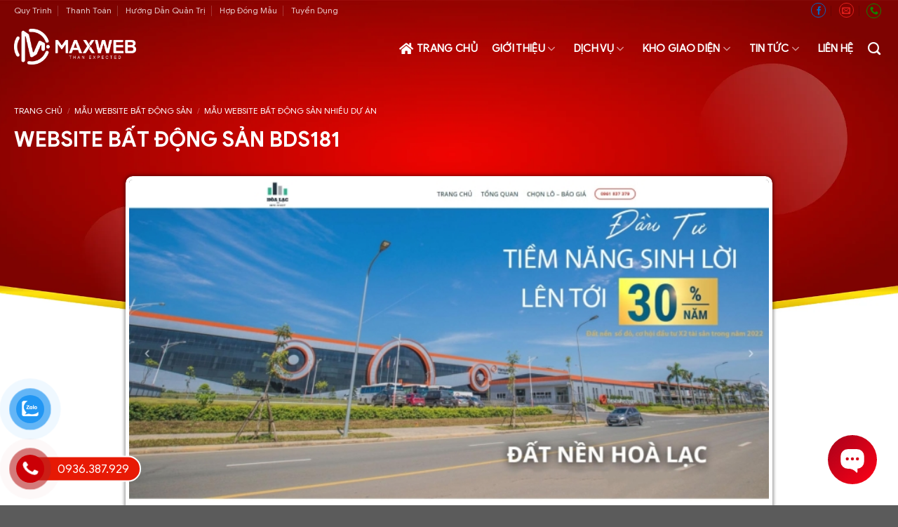

--- FILE ---
content_type: text/html; charset=UTF-8
request_url: https://maxweb.vn/san-pham/website-bat-dong-san-bds181/
body_size: 42718
content:
<!DOCTYPE html>
<html lang="vi" class="loading-site no-js">
<head>
	<meta charset="UTF-8" />
	<link rel="profile" href="https://gmpg.org/xfn/11" />
	<link rel="pingback" href="https://maxweb.vn/xmlrpc.php" />
	
	<script>(function(html){html.className = html.className.replace(/\bno-js\b/,'js')})(document.documentElement);</script>
<meta name='robots' content='index, follow, max-image-preview:large, max-snippet:-1, max-video-preview:-1' />
	<style>img:is([sizes="auto" i], [sizes^="auto," i]) { contain-intrinsic-size: 3000px 1500px }</style>
	<meta name="viewport" content="width=device-width, initial-scale=1" />
	<!-- This site is optimized with the Yoast SEO Premium plugin v21.7 (Yoast SEO v25.9) - https://yoast.com/wordpress/plugins/seo/ -->
	<title>Website bất động sản BDS181 - Maxweb</title><link rel="stylesheet" href="https://maxweb.vn/wp-content/cache/min/1/807ddffcbcb09d4761df77d18abf4901.css" media="all" data-minify="1" />
	<meta name="description" content="Mẫu Website bất động sản landingpage một dự án BDS181 với giao diện bắt mắt làm nổi bật dự án, tương thích trên mọi thiết bị." />
	<link rel="canonical" href="https://maxweb.vn/san-pham/website-bat-dong-san-bds181/" />
	<meta property="og:locale" content="vi_VN" />
	<meta property="og:type" content="article" />
	<meta property="og:title" content="Website bất động sản BDS181" />
	<meta property="og:description" content="Mẫu Website bất động sản landingpage một dự án BDS181 với giao diện bắt mắt làm nổi bật dự án, tương thích trên mọi thiết bị." />
	<meta property="og:url" content="https://maxweb.vn/san-pham/website-bat-dong-san-bds181/" />
	<meta property="og:site_name" content="Maxweb" />
	<meta property="article:modified_time" content="2025-07-30T01:19:24+00:00" />
	<meta property="og:image" content="https://maxweb.vn/wp-content/uploads/2023/02/bds181-scaled.jpg" />
	<meta property="og:image:width" content="734" />
	<meta property="og:image:height" content="2560" />
	<meta property="og:image:type" content="image/jpeg" />
	<meta name="twitter:card" content="summary_large_image" />
	<meta name="twitter:label1" content="Ước tính thời gian đọc" />
	<meta name="twitter:data1" content="1 phút" />
	<script type="application/ld+json" class="yoast-schema-graph">{"@context":"https://schema.org","@graph":[{"@type":"WebPage","@id":"https://maxweb.vn/san-pham/website-bat-dong-san-bds181/","url":"https://maxweb.vn/san-pham/website-bat-dong-san-bds181/","name":"Website bất động sản BDS181 - Maxweb","isPartOf":{"@id":"https://maxweb.vn/#website"},"primaryImageOfPage":{"@id":"https://maxweb.vn/san-pham/website-bat-dong-san-bds181/#primaryimage"},"image":{"@id":"https://maxweb.vn/san-pham/website-bat-dong-san-bds181/#primaryimage"},"thumbnailUrl":"https://maxweb.vn/wp-content/uploads/2023/02/bds181-scaled.jpg","datePublished":"2023-02-20T04:30:33+00:00","dateModified":"2025-07-30T01:19:24+00:00","description":"Mẫu Website bất động sản landingpage một dự án BDS181 với giao diện bắt mắt làm nổi bật dự án, tương thích trên mọi thiết bị.","breadcrumb":{"@id":"https://maxweb.vn/san-pham/website-bat-dong-san-bds181/#breadcrumb"},"inLanguage":"vi","potentialAction":[{"@type":"ReadAction","target":["https://maxweb.vn/san-pham/website-bat-dong-san-bds181/"]}]},{"@type":"ImageObject","inLanguage":"vi","@id":"https://maxweb.vn/san-pham/website-bat-dong-san-bds181/#primaryimage","url":"https://maxweb.vn/wp-content/uploads/2023/02/bds181-scaled.jpg","contentUrl":"https://maxweb.vn/wp-content/uploads/2023/02/bds181-scaled.jpg","width":734,"height":2560,"caption":"Mẫu giao diện Website bất động sản BDS181"},{"@type":"BreadcrumbList","@id":"https://maxweb.vn/san-pham/website-bat-dong-san-bds181/#breadcrumb","itemListElement":[{"@type":"ListItem","position":1,"name":"Trang chủ","item":"https://maxweb.vn/"},{"@type":"ListItem","position":2,"name":"Cửa hàng","item":"https://maxweb.vn/mua/"},{"@type":"ListItem","position":3,"name":"Mẫu Website bất động sản​","item":"https://maxweb.vn/danh-muc/website-bat-dong-san/"},{"@type":"ListItem","position":4,"name":"Website bất động sản BDS181"}]},{"@type":"WebSite","@id":"https://maxweb.vn/#website","url":"https://maxweb.vn/","name":"Maxweb","description":"Công Ty Thiết Kế Website chuyên nghiệp tại Việt Nam","publisher":{"@id":"https://maxweb.vn/#organization"},"potentialAction":[{"@type":"SearchAction","target":{"@type":"EntryPoint","urlTemplate":"https://maxweb.vn/?s={search_term_string}"},"query-input":{"@type":"PropertyValueSpecification","valueRequired":true,"valueName":"search_term_string"}}],"inLanguage":"vi"},{"@type":"Organization","@id":"https://maxweb.vn/#organization","name":"Maxweb","url":"https://maxweb.vn/","logo":{"@type":"ImageObject","inLanguage":"vi","@id":"https://maxweb.vn/#/schema/logo/image/","url":"https://maxweb.vn/wp-content/uploads/2020/01/logo-max-web1.png","contentUrl":"https://maxweb.vn/wp-content/uploads/2020/01/logo-max-web1.png","width":1105,"height":323,"caption":"Maxweb"},"image":{"@id":"https://maxweb.vn/#/schema/logo/image/"}}]}</script>
	<!-- / Yoast SEO Premium plugin. -->


<link rel='dns-prefetch' href='//use.fontawesome.com' />
<link rel='prefetch' href='https://maxweb.vn/wp-content/themes/flatsome/assets/js/flatsome.js?ver=be4456ec53c49e21f6f3' />
<link rel='prefetch' href='https://maxweb.vn/wp-content/themes/flatsome/assets/js/chunk.slider.js?ver=3.18.2' />
<link rel='prefetch' href='https://maxweb.vn/wp-content/themes/flatsome/assets/js/chunk.popups.js?ver=3.18.2' />
<link rel='prefetch' href='https://maxweb.vn/wp-content/themes/flatsome/assets/js/chunk.tooltips.js?ver=3.18.2' />
<link rel='prefetch' href='https://maxweb.vn/wp-content/themes/flatsome/assets/js/woocommerce.js?ver=8e1d1e4735a78026b37a' />
<link rel="alternate" type="application/rss+xml" title="Dòng thông tin Maxweb &raquo;" href="https://maxweb.vn/feed/" />
<script type="text/javascript">
/* <![CDATA[ */
window._wpemojiSettings = {"baseUrl":"https:\/\/s.w.org\/images\/core\/emoji\/16.0.1\/72x72\/","ext":".png","svgUrl":"https:\/\/s.w.org\/images\/core\/emoji\/16.0.1\/svg\/","svgExt":".svg","source":{"concatemoji":"https:\/\/maxweb.vn\/wp-includes\/js\/wp-emoji-release.min.js?ver=6.8.3"}};
/*! This file is auto-generated */
!function(s,n){var o,i,e;function c(e){try{var t={supportTests:e,timestamp:(new Date).valueOf()};sessionStorage.setItem(o,JSON.stringify(t))}catch(e){}}function p(e,t,n){e.clearRect(0,0,e.canvas.width,e.canvas.height),e.fillText(t,0,0);var t=new Uint32Array(e.getImageData(0,0,e.canvas.width,e.canvas.height).data),a=(e.clearRect(0,0,e.canvas.width,e.canvas.height),e.fillText(n,0,0),new Uint32Array(e.getImageData(0,0,e.canvas.width,e.canvas.height).data));return t.every(function(e,t){return e===a[t]})}function u(e,t){e.clearRect(0,0,e.canvas.width,e.canvas.height),e.fillText(t,0,0);for(var n=e.getImageData(16,16,1,1),a=0;a<n.data.length;a++)if(0!==n.data[a])return!1;return!0}function f(e,t,n,a){switch(t){case"flag":return n(e,"\ud83c\udff3\ufe0f\u200d\u26a7\ufe0f","\ud83c\udff3\ufe0f\u200b\u26a7\ufe0f")?!1:!n(e,"\ud83c\udde8\ud83c\uddf6","\ud83c\udde8\u200b\ud83c\uddf6")&&!n(e,"\ud83c\udff4\udb40\udc67\udb40\udc62\udb40\udc65\udb40\udc6e\udb40\udc67\udb40\udc7f","\ud83c\udff4\u200b\udb40\udc67\u200b\udb40\udc62\u200b\udb40\udc65\u200b\udb40\udc6e\u200b\udb40\udc67\u200b\udb40\udc7f");case"emoji":return!a(e,"\ud83e\udedf")}return!1}function g(e,t,n,a){var r="undefined"!=typeof WorkerGlobalScope&&self instanceof WorkerGlobalScope?new OffscreenCanvas(300,150):s.createElement("canvas"),o=r.getContext("2d",{willReadFrequently:!0}),i=(o.textBaseline="top",o.font="600 32px Arial",{});return e.forEach(function(e){i[e]=t(o,e,n,a)}),i}function t(e){var t=s.createElement("script");t.src=e,t.defer=!0,s.head.appendChild(t)}"undefined"!=typeof Promise&&(o="wpEmojiSettingsSupports",i=["flag","emoji"],n.supports={everything:!0,everythingExceptFlag:!0},e=new Promise(function(e){s.addEventListener("DOMContentLoaded",e,{once:!0})}),new Promise(function(t){var n=function(){try{var e=JSON.parse(sessionStorage.getItem(o));if("object"==typeof e&&"number"==typeof e.timestamp&&(new Date).valueOf()<e.timestamp+604800&&"object"==typeof e.supportTests)return e.supportTests}catch(e){}return null}();if(!n){if("undefined"!=typeof Worker&&"undefined"!=typeof OffscreenCanvas&&"undefined"!=typeof URL&&URL.createObjectURL&&"undefined"!=typeof Blob)try{var e="postMessage("+g.toString()+"("+[JSON.stringify(i),f.toString(),p.toString(),u.toString()].join(",")+"));",a=new Blob([e],{type:"text/javascript"}),r=new Worker(URL.createObjectURL(a),{name:"wpTestEmojiSupports"});return void(r.onmessage=function(e){c(n=e.data),r.terminate(),t(n)})}catch(e){}c(n=g(i,f,p,u))}t(n)}).then(function(e){for(var t in e)n.supports[t]=e[t],n.supports.everything=n.supports.everything&&n.supports[t],"flag"!==t&&(n.supports.everythingExceptFlag=n.supports.everythingExceptFlag&&n.supports[t]);n.supports.everythingExceptFlag=n.supports.everythingExceptFlag&&!n.supports.flag,n.DOMReady=!1,n.readyCallback=function(){n.DOMReady=!0}}).then(function(){return e}).then(function(){var e;n.supports.everything||(n.readyCallback(),(e=n.source||{}).concatemoji?t(e.concatemoji):e.wpemoji&&e.twemoji&&(t(e.twemoji),t(e.wpemoji)))}))}((window,document),window._wpemojiSettings);
/* ]]> */
</script>

<style id='wp-emoji-styles-inline-css' type='text/css'>

	img.wp-smiley, img.emoji {
		display: inline !important;
		border: none !important;
		box-shadow: none !important;
		height: 1em !important;
		width: 1em !important;
		margin: 0 0.07em !important;
		vertical-align: -0.1em !important;
		background: none !important;
		padding: 0 !important;
	}
</style>
<style id='wp-block-library-inline-css' type='text/css'>
:root{--wp-admin-theme-color:#007cba;--wp-admin-theme-color--rgb:0,124,186;--wp-admin-theme-color-darker-10:#006ba1;--wp-admin-theme-color-darker-10--rgb:0,107,161;--wp-admin-theme-color-darker-20:#005a87;--wp-admin-theme-color-darker-20--rgb:0,90,135;--wp-admin-border-width-focus:2px;--wp-block-synced-color:#7a00df;--wp-block-synced-color--rgb:122,0,223;--wp-bound-block-color:var(--wp-block-synced-color)}@media (min-resolution:192dpi){:root{--wp-admin-border-width-focus:1.5px}}.wp-element-button{cursor:pointer}:root{--wp--preset--font-size--normal:16px;--wp--preset--font-size--huge:42px}:root .has-very-light-gray-background-color{background-color:#eee}:root .has-very-dark-gray-background-color{background-color:#313131}:root .has-very-light-gray-color{color:#eee}:root .has-very-dark-gray-color{color:#313131}:root .has-vivid-green-cyan-to-vivid-cyan-blue-gradient-background{background:linear-gradient(135deg,#00d084,#0693e3)}:root .has-purple-crush-gradient-background{background:linear-gradient(135deg,#34e2e4,#4721fb 50%,#ab1dfe)}:root .has-hazy-dawn-gradient-background{background:linear-gradient(135deg,#faaca8,#dad0ec)}:root .has-subdued-olive-gradient-background{background:linear-gradient(135deg,#fafae1,#67a671)}:root .has-atomic-cream-gradient-background{background:linear-gradient(135deg,#fdd79a,#004a59)}:root .has-nightshade-gradient-background{background:linear-gradient(135deg,#330968,#31cdcf)}:root .has-midnight-gradient-background{background:linear-gradient(135deg,#020381,#2874fc)}.has-regular-font-size{font-size:1em}.has-larger-font-size{font-size:2.625em}.has-normal-font-size{font-size:var(--wp--preset--font-size--normal)}.has-huge-font-size{font-size:var(--wp--preset--font-size--huge)}.has-text-align-center{text-align:center}.has-text-align-left{text-align:left}.has-text-align-right{text-align:right}#end-resizable-editor-section{display:none}.aligncenter{clear:both}.items-justified-left{justify-content:flex-start}.items-justified-center{justify-content:center}.items-justified-right{justify-content:flex-end}.items-justified-space-between{justify-content:space-between}.screen-reader-text{border:0;clip-path:inset(50%);height:1px;margin:-1px;overflow:hidden;padding:0;position:absolute;width:1px;word-wrap:normal!important}.screen-reader-text:focus{background-color:#ddd;clip-path:none;color:#444;display:block;font-size:1em;height:auto;left:5px;line-height:normal;padding:15px 23px 14px;text-decoration:none;top:5px;width:auto;z-index:100000}html :where(.has-border-color){border-style:solid}html :where([style*=border-top-color]){border-top-style:solid}html :where([style*=border-right-color]){border-right-style:solid}html :where([style*=border-bottom-color]){border-bottom-style:solid}html :where([style*=border-left-color]){border-left-style:solid}html :where([style*=border-width]){border-style:solid}html :where([style*=border-top-width]){border-top-style:solid}html :where([style*=border-right-width]){border-right-style:solid}html :where([style*=border-bottom-width]){border-bottom-style:solid}html :where([style*=border-left-width]){border-left-style:solid}html :where(img[class*=wp-image-]){height:auto;max-width:100%}:where(figure){margin:0 0 1em}html :where(.is-position-sticky){--wp-admin--admin-bar--position-offset:var(--wp-admin--admin-bar--height,0px)}@media screen and (max-width:600px){html :where(.is-position-sticky){--wp-admin--admin-bar--position-offset:0px}}
</style>




<style id='font-awesome-svg-styles-default-inline-css' type='text/css'>
.svg-inline--fa {
  display: inline-block;
  height: 1em;
  overflow: visible;
  vertical-align: -.125em;
}
</style>

<style id='font-awesome-svg-styles-inline-css' type='text/css'>
   .wp-block-font-awesome-icon svg::before,
   .wp-rich-text-font-awesome-icon svg::before {content: unset;}
</style>


<style id='admin-bar-inline-css' type='text/css'>

    /* Hide CanvasJS credits for P404 charts specifically */
    #p404RedirectChart .canvasjs-chart-credit {
        display: none !important;
    }
    
    #p404RedirectChart canvas {
        border-radius: 6px;
    }

    .p404-redirect-adminbar-weekly-title {
        font-weight: bold;
        font-size: 14px;
        color: #fff;
        margin-bottom: 6px;
    }

    #wpadminbar #wp-admin-bar-p404_free_top_button .ab-icon:before {
        content: "\f103";
        color: #dc3545;
        top: 3px;
    }
    
    #wp-admin-bar-p404_free_top_button .ab-item {
        min-width: 80px !important;
        padding: 0px !important;
    }
    
    /* Ensure proper positioning and z-index for P404 dropdown */
    .p404-redirect-adminbar-dropdown-wrap { 
        min-width: 0; 
        padding: 0;
        position: static !important;
    }
    
    #wpadminbar #wp-admin-bar-p404_free_top_button_dropdown {
        position: static !important;
    }
    
    #wpadminbar #wp-admin-bar-p404_free_top_button_dropdown .ab-item {
        padding: 0 !important;
        margin: 0 !important;
    }
    
    .p404-redirect-dropdown-container {
        min-width: 340px;
        padding: 18px 18px 12px 18px;
        background: #23282d !important;
        color: #fff;
        border-radius: 12px;
        box-shadow: 0 8px 32px rgba(0,0,0,0.25);
        margin-top: 10px;
        position: relative !important;
        z-index: 999999 !important;
        display: block !important;
        border: 1px solid #444;
    }
    
    /* Ensure P404 dropdown appears on hover */
    #wpadminbar #wp-admin-bar-p404_free_top_button .p404-redirect-dropdown-container { 
        display: none !important;
    }
    
    #wpadminbar #wp-admin-bar-p404_free_top_button:hover .p404-redirect-dropdown-container { 
        display: block !important;
    }
    
    #wpadminbar #wp-admin-bar-p404_free_top_button:hover #wp-admin-bar-p404_free_top_button_dropdown .p404-redirect-dropdown-container {
        display: block !important;
    }
    
    .p404-redirect-card {
        background: #2c3338;
        border-radius: 8px;
        padding: 18px 18px 12px 18px;
        box-shadow: 0 2px 8px rgba(0,0,0,0.07);
        display: flex;
        flex-direction: column;
        align-items: flex-start;
        border: 1px solid #444;
    }
    
    .p404-redirect-btn {
        display: inline-block;
        background: #dc3545;
        color: #fff !important;
        font-weight: bold;
        padding: 5px 22px;
        border-radius: 8px;
        text-decoration: none;
        font-size: 17px;
        transition: background 0.2s, box-shadow 0.2s;
        margin-top: 8px;
        box-shadow: 0 2px 8px rgba(220,53,69,0.15);
        text-align: center;
        line-height: 1.6;
    }
    
    .p404-redirect-btn:hover {
        background: #c82333;
        color: #fff !important;
        box-shadow: 0 4px 16px rgba(220,53,69,0.25);
    }
    
    /* Prevent conflicts with other admin bar dropdowns */
    #wpadminbar .ab-top-menu > li:hover > .ab-item,
    #wpadminbar .ab-top-menu > li.hover > .ab-item {
        z-index: auto;
    }
    
    #wpadminbar #wp-admin-bar-p404_free_top_button:hover > .ab-item {
        z-index: 999998 !important;
    }
    
</style>





<style id='woocommerce-inline-inline-css' type='text/css'>
.woocommerce form .form-row .required { visibility: visible; }
</style>







<style id='flatsome-main-inline-css' type='text/css'>
@font-face {
				font-family: "fl-icons";
				font-display: block;
				src: url(https://maxweb.vn/wp-content/themes/flatsome/assets/css/icons/fl-icons.eot?v=3.18.2);
				src:
					url(https://maxweb.vn/wp-content/themes/flatsome/assets/css/icons/fl-icons.eot#iefix?v=3.18.2) format("embedded-opentype"),
					url(https://maxweb.vn/wp-content/themes/flatsome/assets/css/icons/fl-icons.woff2?v=3.18.2) format("woff2"),
					url(https://maxweb.vn/wp-content/themes/flatsome/assets/css/icons/fl-icons.ttf?v=3.18.2) format("truetype"),
					url(https://maxweb.vn/wp-content/themes/flatsome/assets/css/icons/fl-icons.woff?v=3.18.2) format("woff"),
					url(https://maxweb.vn/wp-content/themes/flatsome/assets/css/icons/fl-icons.svg?v=3.18.2#fl-icons) format("svg");
			}
</style>



<style id='font-awesome-official-v4shim-inline-css' type='text/css'>
@font-face {
font-family: "FontAwesome";
font-display: block;
src: url("https://use.fontawesome.com/releases/v5.15.4/webfonts/fa-brands-400.eot"),
		url("https://use.fontawesome.com/releases/v5.15.4/webfonts/fa-brands-400.eot?#iefix") format("embedded-opentype"),
		url("https://use.fontawesome.com/releases/v5.15.4/webfonts/fa-brands-400.woff2") format("woff2"),
		url("https://use.fontawesome.com/releases/v5.15.4/webfonts/fa-brands-400.woff") format("woff"),
		url("https://use.fontawesome.com/releases/v5.15.4/webfonts/fa-brands-400.ttf") format("truetype"),
		url("https://use.fontawesome.com/releases/v5.15.4/webfonts/fa-brands-400.svg#fontawesome") format("svg");
}

@font-face {
font-family: "FontAwesome";
font-display: block;
src: url("https://use.fontawesome.com/releases/v5.15.4/webfonts/fa-solid-900.eot"),
		url("https://use.fontawesome.com/releases/v5.15.4/webfonts/fa-solid-900.eot?#iefix") format("embedded-opentype"),
		url("https://use.fontawesome.com/releases/v5.15.4/webfonts/fa-solid-900.woff2") format("woff2"),
		url("https://use.fontawesome.com/releases/v5.15.4/webfonts/fa-solid-900.woff") format("woff"),
		url("https://use.fontawesome.com/releases/v5.15.4/webfonts/fa-solid-900.ttf") format("truetype"),
		url("https://use.fontawesome.com/releases/v5.15.4/webfonts/fa-solid-900.svg#fontawesome") format("svg");
}

@font-face {
font-family: "FontAwesome";
font-display: block;
src: url("https://use.fontawesome.com/releases/v5.15.4/webfonts/fa-regular-400.eot"),
		url("https://use.fontawesome.com/releases/v5.15.4/webfonts/fa-regular-400.eot?#iefix") format("embedded-opentype"),
		url("https://use.fontawesome.com/releases/v5.15.4/webfonts/fa-regular-400.woff2") format("woff2"),
		url("https://use.fontawesome.com/releases/v5.15.4/webfonts/fa-regular-400.woff") format("woff"),
		url("https://use.fontawesome.com/releases/v5.15.4/webfonts/fa-regular-400.ttf") format("truetype"),
		url("https://use.fontawesome.com/releases/v5.15.4/webfonts/fa-regular-400.svg#fontawesome") format("svg");
unicode-range: U+F004-F005,U+F007,U+F017,U+F022,U+F024,U+F02E,U+F03E,U+F044,U+F057-F059,U+F06E,U+F070,U+F075,U+F07B-F07C,U+F080,U+F086,U+F089,U+F094,U+F09D,U+F0A0,U+F0A4-F0A7,U+F0C5,U+F0C7-F0C8,U+F0E0,U+F0EB,U+F0F3,U+F0F8,U+F0FE,U+F111,U+F118-F11A,U+F11C,U+F133,U+F144,U+F146,U+F14A,U+F14D-F14E,U+F150-F152,U+F15B-F15C,U+F164-F165,U+F185-F186,U+F191-F192,U+F1AD,U+F1C1-F1C9,U+F1CD,U+F1D8,U+F1E3,U+F1EA,U+F1F6,U+F1F9,U+F20A,U+F247-F249,U+F24D,U+F254-F25B,U+F25D,U+F267,U+F271-F274,U+F279,U+F28B,U+F28D,U+F2B5-F2B6,U+F2B9,U+F2BB,U+F2BD,U+F2C1-F2C2,U+F2D0,U+F2D2,U+F2DC,U+F2ED,U+F328,U+F358-F35B,U+F3A5,U+F3D1,U+F410,U+F4AD;
}
</style>
<script type="text/javascript" src="https://maxweb.vn/wp-includes/js/jquery/jquery.min.js?ver=3.7.1" id="jquery-core-js"></script>
<script type="text/javascript" src="https://maxweb.vn/wp-content/plugins/woocommerce/assets/js/jquery-blockui/jquery.blockUI.min.js?ver=2.7.0-wc.10.1.3" id="jquery-blockui-js" data-wp-strategy="defer"></script>
<script type="text/javascript" id="wc-add-to-cart-js-extra">
/* <![CDATA[ */
var wc_add_to_cart_params = {"ajax_url":"\/wp-admin\/admin-ajax.php","wc_ajax_url":"\/?wc-ajax=%%endpoint%%","i18n_view_cart":"Xem gi\u1ecf h\u00e0ng","cart_url":"https:\/\/maxweb.vn\/gio-hang\/","is_cart":"","cart_redirect_after_add":"no"};
/* ]]> */
</script>
<script type="text/javascript" src="https://maxweb.vn/wp-content/plugins/woocommerce/assets/js/frontend/add-to-cart.min.js?ver=10.1.3" id="wc-add-to-cart-js" defer="defer" data-wp-strategy="defer"></script>
<script type="text/javascript" src="https://maxweb.vn/wp-content/plugins/woocommerce/assets/js/photoswipe/photoswipe.min.js?ver=4.1.1-wc.10.1.3" id="photoswipe-js" defer="defer" data-wp-strategy="defer"></script>
<script type="text/javascript" src="https://maxweb.vn/wp-content/plugins/woocommerce/assets/js/photoswipe/photoswipe-ui-default.min.js?ver=4.1.1-wc.10.1.3" id="photoswipe-ui-default-js" defer="defer" data-wp-strategy="defer"></script>
<script type="text/javascript" id="wc-single-product-js-extra">
/* <![CDATA[ */
var wc_single_product_params = {"i18n_required_rating_text":"Vui l\u00f2ng ch\u1ecdn m\u1ed9t m\u1ee9c \u0111\u00e1nh gi\u00e1","i18n_rating_options":["1 tr\u00ean 5 sao","2 tr\u00ean 5 sao","3 tr\u00ean 5 sao","4 tr\u00ean 5 sao","5 tr\u00ean 5 sao"],"i18n_product_gallery_trigger_text":"Xem th\u01b0 vi\u1ec7n \u1ea3nh to\u00e0n m\u00e0n h\u00ecnh","review_rating_required":"yes","flexslider":{"rtl":false,"animation":"slide","smoothHeight":true,"directionNav":false,"controlNav":"thumbnails","slideshow":false,"animationSpeed":500,"animationLoop":false,"allowOneSlide":false},"zoom_enabled":"","zoom_options":[],"photoswipe_enabled":"1","photoswipe_options":{"shareEl":false,"closeOnScroll":false,"history":false,"hideAnimationDuration":0,"showAnimationDuration":0},"flexslider_enabled":""};
/* ]]> */
</script>
<script type="text/javascript" src="https://maxweb.vn/wp-content/plugins/woocommerce/assets/js/frontend/single-product.min.js?ver=10.1.3" id="wc-single-product-js" defer="defer" data-wp-strategy="defer"></script>
<script type="text/javascript" src="https://maxweb.vn/wp-content/plugins/woocommerce/assets/js/js-cookie/js.cookie.min.js?ver=2.1.4-wc.10.1.3" id="js-cookie-js" data-wp-strategy="defer"></script>
<link rel="https://api.w.org/" href="https://maxweb.vn/wp-json/" /><link rel="alternate" title="JSON" type="application/json" href="https://maxweb.vn/wp-json/wp/v2/product/12056" /><link rel="EditURI" type="application/rsd+xml" title="RSD" href="https://maxweb.vn/xmlrpc.php?rsd" />
<meta name="generator" content="WordPress 6.8.3" />
<meta name="generator" content="WooCommerce 10.1.3" />
<link rel='shortlink' href='https://maxweb.vn/?p=12056' />
<link rel="alternate" title="oNhúng (JSON)" type="application/json+oembed" href="https://maxweb.vn/wp-json/oembed/1.0/embed?url=https%3A%2F%2Fmaxweb.vn%2Fsan-pham%2Fwebsite-bat-dong-san-bds181%2F" />
<link rel="alternate" title="oNhúng (XML)" type="text/xml+oembed" href="https://maxweb.vn/wp-json/oembed/1.0/embed?url=https%3A%2F%2Fmaxweb.vn%2Fsan-pham%2Fwebsite-bat-dong-san-bds181%2F&#038;format=xml" />
<script>!function(s,u,b,i,z){var o,t,r,y;s[i]||(s._sbzaccid=z,s[i]=function(){s[i].q.push(arguments)},s[i].q=[],s[i]("setAccount",z),r=["widget.subiz.net","storage.googleapis"+(t=".com"),"app.sbz.workers.dev",i+"a"+(o=function(k,t){var n=t<=6?5:o(k,t-1)+o(k,t-3);return k!==t?n:n.toString(32)})(20,20)+t,i+"b"+o(30,30)+t,i+"c"+o(40,40)+t],(y=function(k){var t,n;s._subiz_init_2094850928430||r[k]&&(t=u.createElement(b),n=u.getElementsByTagName(b)[0],t.async=1,t.src="https://"+r[k]+"/sbz/app.js?accid="+z,n.parentNode.insertBefore(t,n),setTimeout(y,2e3,k+1))})(0))}(window,document,"script","subiz", "acrygtgyprgzfaaulcfj")</script>
<!-- Global site tag (gtag.js) - Google Analytics -->
<script async src="https://www.googletagmanager.com/gtag/js?id=UA-131008596-1"></script>
<script>
  window.dataLayer = window.dataLayer || [];
  function gtag(){dataLayer.push(arguments);}
  gtag('js', new Date());
  gtag('config', 'UA-131008596-1');
</script>
<!-- Google tag (gtag.js) --> <script async src="https://www.googletagmanager.com/gtag/js?id=AW-17413924404"></script> <script> window.dataLayer = window.dataLayer || []; function gtag(){dataLayer.push(arguments);} gtag('js', new Date()); gtag('config', 'AW-17413924404'); </script>


<!-- TikTok Pixel Code Start -->
<script>
!function (w, d, t) {
  w.TiktokAnalyticsObject=t;var ttq=w[t]=w[t]||[];ttq.methods=["page","track","identify","instances","debug","on","off","once","ready","alias","group","enableCookie","disableCookie","holdConsent","revokeConsent","grantConsent"],ttq.setAndDefer=function(t,e){t[e]=function(){t.push([e].concat(Array.prototype.slice.call(arguments,0)))}};for(var i=0;i<ttq.methods.length;i++)ttq.setAndDefer(ttq,ttq.methods[i]);ttq.instance=function(t){for(
var e=ttq._i[t]||[],n=0;n<ttq.methods.length;n++)ttq.setAndDefer(e,ttq.methods[n]);return e},ttq.load=function(e,n){var r="https://analytics.tiktok.com/i18n/pixel/events.js",o=n&&n.partner;ttq._i=ttq._i||{},ttq._i[e]=[],ttq._i[e]._u=r,ttq._t=ttq._t||{},ttq._t[e]=+new Date,ttq._o=ttq._o||{},ttq._o[e]=n||{};n=document.createElement("script")
;n.type="text/javascript",n.async=!0,n.src=r+"?sdkid="+e+"&lib="+t;e=document.getElementsByTagName("script")[0];e.parentNode.insertBefore(n,e)};


  ttq.load('D45CE8JC77U6O1UKP39G');
  ttq.page();
}(window, document, 'ttq');
</script>
<!-- TikTok Pixel Code End --><script type="application/ld+json">{
    "@context": "https://schema.org/",
    "@type": "CreativeWorkSeries",
    "name": "Website bất động sản BDS181",
    "aggregateRating": {
        "@type": "AggregateRating",
        "ratingValue": "5",
        "bestRating": "5",
        "ratingCount": "9914"
    }
}</script><style>.bg{opacity: 0; transition: opacity 1s; -webkit-transition: opacity 1s;} .bg-loaded{opacity: 1;}</style><link rel='preload' href='/wp-content/themes/flatsome/assets/css/icons/fl-icons.woff2' as='font' type='font/woff2' crossorigin='anonymous'>
<!-- Google tag (gtag.js) --> <script async src="https://www.googletagmanager.com/gtag/js?id=AW-16517268339"></script> <script> window.dataLayer = window.dataLayer || []; function gtag(){dataLayer.push(arguments);} gtag('js', new Date()); gtag('config', 'AW-16517268339'); </script>
<!-- Google tag (gtag.js) -->
<script async src="https://www.googletagmanager.com/gtag/js?id=AW-17014495293"></script>
<script>
  window.dataLayer = window.dataLayer || [];
  function gtag(){dataLayer.push(arguments);}
  gtag('js', new Date());

  gtag('config', 'AW-17014495293');
</script>
<!-- Event snippet for Lượt mua hàng conversion page -->
<script>
  gtag('event', 'conversion', {
      'send_to': 'AW-17014495293/G1UvCPjGqrsaEL2wkrE_',
      'value': 1.0,
      'currency': 'VND',
      'transaction_id': ''
  });
</script>
<!-- Google tag (gtag.js) -->
<script async src="https://www.googletagmanager.com/gtag/js?id=AW-16892739479"></script>
<script>
  window.dataLayer = window.dataLayer || [];
  function gtag(){dataLayer.push(arguments);}
  gtag('js', new Date());

  gtag('config', 'AW-16892739479');
</script>
<!-- Event snippet for Nhấp để gọi conversion page
In your html page, add the snippet and call gtag_report_conversion when someone clicks on the chosen link or button. -->
<script>
function gtag_report_conversion(url) {
  var callback = function () {
    if (typeof(url) != 'undefined') {
      window.location = url;
    }
  };
  gtag('event', 'conversion', {
      'send_to': 'AW-16892739479/cu9nCI6479gaEJf_ivc-',
      'value': 100.0,
      'currency': 'VND',
      'event_callback': callback
  });
  return false;
}
</script>
<!-- Google tag (gtag.js) -->
<script async src="https://www.googletagmanager.com/gtag/js?id=AW-17413924404"></script>
<script>
  window.dataLayer = window.dataLayer || [];
  function gtag(){dataLayer.push(arguments);}
  gtag('js', new Date());

  gtag('config', 'AW-17413924404');
</script>	<noscript><style>.woocommerce-product-gallery{ opacity: 1 !important; }</style></noscript>
	<link rel="icon" href="https://maxweb.vn/wp-content/uploads/2020/01/cropped-logo-max-web11-32x32.png" sizes="32x32" />
<link rel="icon" href="https://maxweb.vn/wp-content/uploads/2020/01/cropped-logo-max-web11-192x192.png" sizes="192x192" />
<link rel="apple-touch-icon" href="https://maxweb.vn/wp-content/uploads/2020/01/cropped-logo-max-web11-180x180.png" />
<meta name="msapplication-TileImage" content="https://maxweb.vn/wp-content/uploads/2020/01/cropped-logo-max-web11-270x270.png" />
<style id="custom-css" type="text/css">:root {--primary-color: #cb0006;--fs-color-primary: #cb0006;--fs-color-secondary: #072e84;--fs-color-success: #429a03;--fs-color-alert: #dd3333;--fs-experimental-link-color: #072e84;--fs-experimental-link-color-hover: #e81a05;}.tooltipster-base {--tooltip-color: #fff;--tooltip-bg-color: #000;}.off-canvas-right .mfp-content, .off-canvas-left .mfp-content {--drawer-width: 300px;}.off-canvas .mfp-content.off-canvas-cart {--drawer-width: 360px;}.container-width, .full-width .ubermenu-nav, .container, .row{max-width: 1270px}.row.row-collapse{max-width: 1240px}.row.row-small{max-width: 1262.5px}.row.row-large{max-width: 1300px}.header-main{height: 80px}#logo img{max-height: 80px}#logo{width:200px;}.header-bottom{min-height: 10px}.header-top{min-height: 20px}.transparent .header-main{height: 30px}.transparent #logo img{max-height: 30px}.has-transparent + .page-title:first-of-type,.has-transparent + #main > .page-title,.has-transparent + #main > div > .page-title,.has-transparent + #main .page-header-wrapper:first-of-type .page-title{padding-top: 60px;}.header.show-on-scroll,.stuck .header-main{height:80px!important}.stuck #logo img{max-height: 80px!important}.search-form{ width: 51%;}.header-bg-color {background-color: #ffffff}.header-bottom {background-color: #ffffff}.header-main .nav > li > a{line-height: 60px }.header-bottom-nav > li > a{line-height: 16px }@media (max-width: 549px) {.header-main{height: 70px}#logo img{max-height: 70px}}.nav-dropdown{font-size:100%}.header-top{background-color:rgba(255,255,255,0)!important;}body{color: #000000}h1,h2,h3,h4,h5,h6,.heading-font{color: #000000;}.header:not(.transparent) .header-nav-main.nav > li > a {color: #072e84;}.header:not(.transparent) .header-nav-main.nav > li > a:hover,.header:not(.transparent) .header-nav-main.nav > li.active > a,.header:not(.transparent) .header-nav-main.nav > li.current > a,.header:not(.transparent) .header-nav-main.nav > li > a.active,.header:not(.transparent) .header-nav-main.nav > li > a.current{color: #e81a05;}.header-nav-main.nav-line-bottom > li > a:before,.header-nav-main.nav-line-grow > li > a:before,.header-nav-main.nav-line > li > a:before,.header-nav-main.nav-box > li > a:hover,.header-nav-main.nav-box > li.active > a,.header-nav-main.nav-pills > li > a:hover,.header-nav-main.nav-pills > li.active > a{color:#FFF!important;background-color: #e81a05;}.shop-page-title.featured-title .title-bg{ background-image: url(https://maxweb.vn/wp-content/uploads/2023/02/bds181-scaled.jpg)!important;}@media screen and (min-width: 550px){.products .box-vertical .box-image{min-width: 800px!important;width: 800px!important;}}.footer-1{background-color: #fef5f3}.nav-vertical-fly-out > li + li {border-top-width: 1px; border-top-style: solid;}.label-new.menu-item > a:after{content:"New";}.label-hot.menu-item > a:after{content:"Hot";}.label-sale.menu-item > a:after{content:"Sale";}.label-popular.menu-item > a:after{content:"Popular";}</style><style id="kirki-inline-styles"></style><noscript><style id="rocket-lazyload-nojs-css">.rll-youtube-player, [data-lazy-src]{display:none !important;}</style></noscript></head>

<body data-rsssl=1 class="wp-singular product-template-default single single-product postid-12056 wp-theme-flatsome wp-child-theme-flatsome-child theme-flatsome woocommerce woocommerce-page woocommerce-no-js header-shadow lightbox nav-dropdown-has-shadow">


<a class="skip-link screen-reader-text" href="#main">Skip to content</a>

<div id="wrapper">

	
	<header id="header" class="header transparent has-transparent nav-dark toggle-nav-dark has-sticky sticky-fade">
		<div class="header-wrapper">
			<div id="top-bar" class="header-top hide-for-sticky hide-for-medium">
    <div class="flex-row container">
      <div class="flex-col hide-for-medium flex-left">
          <ul class="nav nav-left medium-nav-center nav-small  nav-divided">
              <li id="menu-item-4489" class="menu-item menu-item-type-post_type menu-item-object-page menu-item-4489 menu-item-design-default"><a href="https://maxweb.vn/quy-trinh-lam-viec-tai-maxweb/" class="nav-top-link">Quy trình</a></li>
<li id="menu-item-2323" class="menu-item menu-item-type-post_type menu-item-object-page menu-item-2323 menu-item-design-default"><a href="https://maxweb.vn/thanh-toan/" class="nav-top-link">Thanh toán</a></li>
<li id="menu-item-2322" class="menu-item menu-item-type-post_type menu-item-object-page menu-item-2322 menu-item-design-default"><a href="https://maxweb.vn/huong-dan-quan-tri/" class="nav-top-link">Hướng dẫn quản trị</a></li>
<li id="menu-item-8715" class="menu-item menu-item-type-custom menu-item-object-custom menu-item-8715 menu-item-design-default"><a href="https://drive.google.com/drive/folders/1-tliBLIDzHP69v_WU-rkw5iTCgvgNKJE?usp=sharing" class="nav-top-link">Hợp đồng mẫu</a></li>
<li id="menu-item-14683" class="menu-item menu-item-type-taxonomy menu-item-object-category menu-item-14683 menu-item-design-default"><a href="https://maxweb.vn/tuyen-dung/" class="nav-top-link">Tuyển dụng</a></li>
          </ul>
      </div>

      <div class="flex-col hide-for-medium flex-center">
          <ul class="nav nav-center nav-small  nav-divided">
                        </ul>
      </div>

      <div class="flex-col hide-for-medium flex-right">
         <ul class="nav top-bar-nav nav-right nav-small  nav-divided">
              <li class="html header-social-icons ml-0">
	<div class="social-icons follow-icons" ><a href="https://www.facebook.com/Maxwebvn-188767805401589/" target="_blank" data-label="Facebook" class="icon plain facebook tooltip" title="Follow on Facebook" aria-label="Follow on Facebook" rel="noopener nofollow" ><i class="icon-facebook" ></i></a><a href="mailto:mailto:info@maxweb.vn" data-label="E-mail" target="_blank" class="icon plain email tooltip" title="Send us an email" aria-label="Send us an email" rel="nofollow noopener" ><i class="icon-envelop" ></i></a><a href="tel:tel:0985841715" data-label="Phone" target="_blank" class="icon plain phone tooltip" title="Call us" aria-label="Call us" rel="nofollow noopener" ><i class="icon-phone" ></i></a></div></li>          </ul>
      </div>

      
    </div>
</div>
<div id="masthead" class="header-main ">
      <div class="header-inner flex-row container logo-left medium-logo-center" role="navigation">

          <!-- Logo -->
          <div id="logo" class="flex-col logo">
            <!-- Header logo -->
<a href="https://maxweb.vn/" title="Maxweb - Công Ty Thiết Kế Website chuyên nghiệp tại Việt Nam" rel="home">
    <img width="200" height="80" src="data:image/svg+xml,%3Csvg%20xmlns='http://www.w3.org/2000/svg'%20viewBox='0%200%20200%2080'%3E%3C/svg%3E" class="header_logo header-logo" alt="Maxweb" data-lazy-src="https://maxweb.vn/wp-content/uploads/2020/02/logo-max-web1-300x88.png"/><noscript><img width="200" height="80" src="https://maxweb.vn/wp-content/uploads/2020/02/logo-max-web1-300x88.png" class="header_logo header-logo" alt="Maxweb"/></noscript><img  width="200" height="80" src="data:image/svg+xml,%3Csvg%20xmlns='http://www.w3.org/2000/svg'%20viewBox='0%200%20200%2080'%3E%3C/svg%3E" class="header-logo-dark" alt="Maxweb" data-lazy-src="https://maxweb.vn/wp-content/uploads/2020/03/logoamban.png"/><noscript><img  width="200" height="80" src="https://maxweb.vn/wp-content/uploads/2020/03/logoamban.png" class="header-logo-dark" alt="Maxweb"/></noscript></a>
          </div>

          <!-- Mobile Left Elements -->
          <div class="flex-col show-for-medium flex-left">
            <ul class="mobile-nav nav nav-left ">
              <li class="nav-icon has-icon">
  		<a href="#" data-open="#main-menu" data-pos="left" data-bg="main-menu-overlay" data-color="" class="is-small" aria-label="Menu" aria-controls="main-menu" aria-expanded="false">
		
		  <i class="icon-menu" ></i>
		  		</a>
	</li>            </ul>
          </div>

          <!-- Left Elements -->
          <div class="flex-col hide-for-medium flex-left
            flex-grow">
            <ul class="header-nav header-nav-main nav nav-left  nav-spacing-small nav-uppercase" >
                          </ul>
          </div>

          <!-- Right Elements -->
          <div class="flex-col hide-for-medium flex-right">
            <ul class="header-nav header-nav-main nav nav-right  nav-spacing-small nav-uppercase">
              <li id="menu-item-2325" class="menu-item menu-item-type-post_type menu-item-object-page menu-item-home menu-item-2325 menu-item-design-default"><a href="https://maxweb.vn/" class="nav-top-link"><i class = "fa fa-home"></i>Trang chủ</a></li>
<li id="menu-item-8729" class="menu-item menu-item-type-custom menu-item-object-custom menu-item-has-children menu-item-8729 menu-item-design-default has-dropdown"><a href="/gioi-thieu/" class="nav-top-link" aria-expanded="false" aria-haspopup="menu">Giới thiệu<i class="icon-angle-down" ></i></a>
<ul class="sub-menu nav-dropdown nav-dropdown-default">
	<li id="menu-item-8730" class="menu-item menu-item-type-custom menu-item-object-custom menu-item-8730"><a href="https://maxweb.vn/profile-maxweb/">Profile Maxweb</a></li>
	<li id="menu-item-259" class="menu-item menu-item-type-custom menu-item-object-custom menu-item-259"><a href="https://maxweb.vn/gioi-thieu/">Về chúng tôi</a></li>
</ul>
</li>
<li id="menu-item-363" class="menu-item menu-item-type-custom menu-item-object-custom menu-item-has-children menu-item-363 menu-item-design-default has-dropdown"><a class="nav-top-link" aria-expanded="false" aria-haspopup="menu">Dịch vụ<i class="icon-angle-down" ></i></a>
<ul class="sub-menu nav-dropdown nav-dropdown-default">
	<li id="menu-item-4449" class="menu-item menu-item-type-custom menu-item-object-custom menu-item-has-children menu-item-4449 nav-dropdown-col"><a href="https://maxweb.vn/dich-vu-quang-cao/">Digital Marketing</a>
	<ul class="sub-menu nav-column nav-dropdown-default">
		<li id="menu-item-4329" class="menu-item menu-item-type-custom menu-item-object-custom menu-item-4329"><a href="https://maxweb.vn//quang-cao-google-adwords/">Quảng cáo Google Ads</a></li>
		<li id="menu-item-5918" class="menu-item menu-item-type-custom menu-item-object-custom menu-item-5918"><a href="https://maxweb.vn/quang-cao-facebook/">Quảng cáo Facebook Ads</a></li>
		<li id="menu-item-5920" class="menu-item menu-item-type-custom menu-item-object-custom menu-item-5920"><a href="https://maxweb.vn/quang-cao-zalo/">Quảng cáo Zalo Ads</a></li>
		<li id="menu-item-9396" class="menu-item menu-item-type-post_type menu-item-object-page menu-item-9396"><a href="https://maxweb.vn/quang-cao-bat-dong-san/">Marketing bất động sản​</a></li>
		<li id="menu-item-10395" class="menu-item menu-item-type-post_type menu-item-object-page menu-item-10395"><a href="https://maxweb.vn/seo-bat-dong-san/">Dịch vụ Seo bất động sản</a></li>
		<li id="menu-item-12607" class="menu-item menu-item-type-post_type menu-item-object-page menu-item-12607"><a href="https://maxweb.vn/quet-so-dien-thoai/">Quét số điện thoại truy cập vào website</a></li>
	</ul>
</li>
	<li id="menu-item-13813" class="menu-item menu-item-type-custom menu-item-object-custom menu-item-has-children menu-item-13813 nav-dropdown-col"><a href="#">Dịch vụ Seeding</a>
	<ul class="sub-menu nav-column nav-dropdown-default">
		<li id="menu-item-16694" class="menu-item menu-item-type-post_type menu-item-object-page menu-item-16694"><a href="https://maxweb.vn/dich-vu-google-map/">Dịch vụ Google Map</a></li>
		<li id="menu-item-18070" class="menu-item menu-item-type-post_type menu-item-object-page menu-item-18070"><a href="https://maxweb.vn/dich-vu-xac-minh-google-maps/">Dịch vụ xác minh Google Map</a></li>
		<li id="menu-item-12741" class="menu-item menu-item-type-post_type menu-item-object-page menu-item-12741"><a href="https://maxweb.vn/dich-vu-danh-gia-google-maps/">Review Google Map</a></li>
		<li id="menu-item-18071" class="menu-item menu-item-type-post_type menu-item-object-page menu-item-18071"><a href="https://maxweb.vn/dich-vu-seo-google-maps/">Dịch vụ Seo Google Maps</a></li>
		<li id="menu-item-17539" class="menu-item menu-item-type-post_type menu-item-object-page menu-item-17539"><a href="https://maxweb.vn/quang-cao-google-maps/">Quảng cáo Google Map</a></li>
		<li id="menu-item-13334" class="menu-item menu-item-type-post_type menu-item-object-page menu-item-13334"><a href="https://maxweb.vn/dich-vu-danh-gia-tripadvisor/">Tăng review, đánh giá Tripadvisor</a></li>
	</ul>
</li>
	<li id="menu-item-13814" class="menu-item menu-item-type-custom menu-item-object-custom menu-item-has-children menu-item-13814 nav-dropdown-col"><a href="#">Website &#8211; Hosting</a>
	<ul class="sub-menu nav-column nav-dropdown-default">
		<li id="menu-item-1403" class="menu-item menu-item-type-custom menu-item-object-custom menu-item-1403"><a href="https://maxweb.vn/thiet-ke-web-bat-dong-san/">Thiết kế website bất động sản</a></li>
		<li id="menu-item-6092" class="menu-item menu-item-type-custom menu-item-object-custom menu-item-6092"><a href="https://services.maxweb.vn/">Đăng ký tên miền</a></li>
		<li id="menu-item-1405" class="menu-item menu-item-type-custom menu-item-object-custom menu-item-1405"><a href="https://services.maxweb.vn/hosting">Hosting</a></li>
		<li id="menu-item-14398" class="menu-item menu-item-type-custom menu-item-object-custom menu-item-14398"><a href="https://services.maxweb.vn/email">Tạo Email doanh nghiệp</a></li>
	</ul>
</li>
	<li id="menu-item-13815" class="menu-item menu-item-type-custom menu-item-object-custom menu-item-has-children menu-item-13815 nav-dropdown-col"><a>Thiết kế &#8211; Media</a>
	<ul class="sub-menu nav-column nav-dropdown-default">
		<li id="menu-item-7014" class="menu-item menu-item-type-post_type menu-item-object-page menu-item-7014"><a href="https://maxweb.vn/thiet-ke-bo-nhan-dien-thuong-hieu/">Thiết kế bộ nhận diện thương hiệu</a></li>
	</ul>
</li>
</ul>
</li>
<li id="menu-item-261" class="menu-item menu-item-type-custom menu-item-object-custom menu-item-has-children menu-item-261 menu-item-design-default has-dropdown"><a href="https://maxweb.vn/danh-muc/website-bat-dong-san/" class="nav-top-link" aria-expanded="false" aria-haspopup="menu">Kho Giao diện<i class="icon-angle-down" ></i></a>
<ul class="sub-menu nav-dropdown nav-dropdown-default">
	<li id="menu-item-970" class="menu-item menu-item-type-taxonomy menu-item-object-product_cat menu-item-970"><a href="https://maxweb.vn/danh-muc/website-bat-dong-san/website-1-du-an/">Website bất động sản một dự án</a></li>
	<li id="menu-item-971" class="menu-item menu-item-type-taxonomy menu-item-object-product_cat current-product-ancestor current-menu-parent current-product-parent menu-item-971 active"><a href="https://maxweb.vn/danh-muc/website-bat-dong-san/website-nhieu-du-an-san-bds/">Website bất động sản nhiều dự án &#8211; Sàn BĐS</a></li>
	<li id="menu-item-972" class="menu-item menu-item-type-taxonomy menu-item-object-product_cat menu-item-972"><a href="https://maxweb.vn/danh-muc/website-bat-dong-san/website-dang-tin-moi-gioi/">Website đăng tin môi giới bất động sản</a></li>
	<li id="menu-item-973" class="menu-item menu-item-type-taxonomy menu-item-object-product_cat current-product-ancestor current-menu-parent current-product-parent menu-item-973 active"><a href="https://maxweb.vn/danh-muc/website-bat-dong-san/website-thuong-hieu-ca-nhan/">Website bất động sản thương hiệu cá nhân</a></li>
	<li id="menu-item-978" class="menu-item menu-item-type-taxonomy menu-item-object-product_cat menu-item-978"><a href="https://maxweb.vn/danh-muc/website-ban-hang/">Website bán hàng</a></li>
	<li id="menu-item-15203" class="menu-item menu-item-type-taxonomy menu-item-object-product_cat menu-item-15203"><a href="https://maxweb.vn/danh-muc/website-thoi-trang/">Webiste thời trang</a></li>
	<li id="menu-item-15204" class="menu-item menu-item-type-taxonomy menu-item-object-product_cat menu-item-15204"><a href="https://maxweb.vn/danh-muc/website-khach-san/">Website khách sạn</a></li>
	<li id="menu-item-15205" class="menu-item menu-item-type-taxonomy menu-item-object-product_cat menu-item-15205"><a href="https://maxweb.vn/danh-muc/website-my-pham/">Website mỹ phẩm</a></li>
	<li id="menu-item-15207" class="menu-item menu-item-type-taxonomy menu-item-object-product_cat menu-item-15207"><a href="https://maxweb.vn/danh-muc/website-oto/">Website ô tô</a></li>
	<li id="menu-item-15208" class="menu-item menu-item-type-taxonomy menu-item-object-product_cat menu-item-15208"><a href="https://maxweb.vn/danh-muc/website-xay-dung/">Website xây dựng</a></li>
	<li id="menu-item-15206" class="menu-item menu-item-type-taxonomy menu-item-object-product_cat menu-item-15206"><a href="https://maxweb.vn/danh-muc/thiet-ke-website-noi-that/">Website nội thất</a></li>
	<li id="menu-item-4747" class="menu-item menu-item-type-taxonomy menu-item-object-product_cat current-product-ancestor current-menu-parent current-product-parent menu-item-4747 active"><a href="https://maxweb.vn/danh-muc/website-moi-update/">Website mới update</a></li>
</ul>
</li>
<li id="menu-item-13774" class="menu-item menu-item-type-taxonomy menu-item-object-category menu-item-has-children menu-item-13774 menu-item-design-default has-dropdown"><a href="https://maxweb.vn/tin-tuc/" class="nav-top-link" aria-expanded="false" aria-haspopup="menu">Tin tức<i class="icon-angle-down" ></i></a>
<ul class="sub-menu nav-dropdown nav-dropdown-default">
	<li id="menu-item-14979" class="menu-item menu-item-type-taxonomy menu-item-object-category menu-item-14979"><a href="https://maxweb.vn/tin-tuc/tin-quang-cao/">Tin tức quảng cáo</a></li>
	<li id="menu-item-14201" class="menu-item menu-item-type-taxonomy menu-item-object-category menu-item-14201"><a href="https://maxweb.vn/tin-tuc/tin-tuc-bat-dong-san/">Tin bất động sản</a></li>
	<li id="menu-item-14667" class="menu-item menu-item-type-taxonomy menu-item-object-category menu-item-14667"><a href="https://maxweb.vn/tin-tuc/kien-thuc-google-map/">Kiến thức Google Maps</a></li>
	<li id="menu-item-14978" class="menu-item menu-item-type-taxonomy menu-item-object-category menu-item-14978"><a href="https://maxweb.vn/tin-tuc/kien-thuc-tripadvisor/">Kiến thức Tripadvisor</a></li>
	<li id="menu-item-15200" class="menu-item menu-item-type-taxonomy menu-item-object-category menu-item-15200"><a href="https://maxweb.vn/tin-tuc/kinh-nghiem-thiet-ke-website/">Kinh nghiệm thiết kế Website</a></li>
	<li id="menu-item-15201" class="menu-item menu-item-type-taxonomy menu-item-object-category menu-item-15201"><a href="https://maxweb.vn/tin-tuc/kien-thuc-hosting/">Kiến thức Hosting</a></li>
	<li id="menu-item-15202" class="menu-item menu-item-type-taxonomy menu-item-object-category menu-item-15202"><a href="https://maxweb.vn/tin-tuc/cam-nang-seo/">Cẩm nang Seo</a></li>
	<li id="menu-item-7704" class="menu-item menu-item-type-taxonomy menu-item-object-category menu-item-7704"><a href="https://maxweb.vn/tin-tuc/download-phan-mem/">Download phần mềm</a></li>
</ul>
</li>
<li id="menu-item-1439" class="menu-item menu-item-type-post_type menu-item-object-page menu-item-1439 menu-item-design-default"><a href="https://maxweb.vn/lien-he/" class="nav-top-link">Liên hệ</a></li>
<li class="header-search header-search-lightbox has-icon">
			<a href="#search-lightbox" aria-label="Tìm kiếm" data-open="#search-lightbox" data-focus="input.search-field"
		class="is-small">
		<i class="icon-search" style="font-size:16px;" ></i></a>
			
	<div id="search-lightbox" class="mfp-hide dark text-center">
		<div class="searchform-wrapper ux-search-box relative form-flat is-large"><form role="search" method="get" class="searchform" action="https://maxweb.vn/">
	<div class="flex-row relative">
						<div class="flex-col flex-grow">
			<label class="screen-reader-text" for="woocommerce-product-search-field-0">Tìm kiếm:</label>
			<input type="search" id="woocommerce-product-search-field-0" class="search-field mb-0" placeholder="Tìm Kiếm" value="" name="s" />
			<input type="hidden" name="post_type" value="product" />
					</div>
		<div class="flex-col">
			<button type="submit" value="Tìm kiếm" class="ux-search-submit submit-button secondary button  icon mb-0" aria-label="Submit">
				<i class="icon-search" ></i>			</button>
		</div>
	</div>
	<div class="live-search-results text-left z-top"></div>
</form>
</div>	</div>
</li>
            </ul>
          </div>

          <!-- Mobile Right Elements -->
          <div class="flex-col show-for-medium flex-right">
            <ul class="mobile-nav nav nav-right ">
              <li class="header-search header-search-lightbox has-icon">
			<a href="#search-lightbox" aria-label="Tìm kiếm" data-open="#search-lightbox" data-focus="input.search-field"
		class="is-small">
		<i class="icon-search" style="font-size:16px;" ></i></a>
			
	<div id="search-lightbox" class="mfp-hide dark text-center">
		<div class="searchform-wrapper ux-search-box relative form-flat is-large"><form role="search" method="get" class="searchform" action="https://maxweb.vn/">
	<div class="flex-row relative">
						<div class="flex-col flex-grow">
			<label class="screen-reader-text" for="woocommerce-product-search-field-1">Tìm kiếm:</label>
			<input type="search" id="woocommerce-product-search-field-1" class="search-field mb-0" placeholder="Tìm Kiếm" value="" name="s" />
			<input type="hidden" name="post_type" value="product" />
					</div>
		<div class="flex-col">
			<button type="submit" value="Tìm kiếm" class="ux-search-submit submit-button secondary button  icon mb-0" aria-label="Submit">
				<i class="icon-search" ></i>			</button>
		</div>
	</div>
	<div class="live-search-results text-left z-top"></div>
</form>
</div>	</div>
</li>
            </ul>
          </div>

      </div>
     
      </div>
<div class="header-bg-container fill"><div class="header-bg-image fill"></div><div class="header-bg-color fill"></div></div>		</div>
	</header>

	
	<main id="main" class="">

	<div class="shop-container">

		
			<div class="container">
	<div class="woocommerce-notices-wrapper"></div></div>
<div id="product-12056" class="product type-product post-12056 status-publish first instock product_cat-website-moi-update product_cat-website-bat-dong-san product_cat-website-nhieu-du-an-san-bds product_cat-website-thuong-hieu-ca-nhan has-post-thumbnail shipping-taxable purchasable product-type-simple">

	<div class="custom-product-page ux-layout-1282 ux-layout-scope-global">

			<section class="section top-sp" id="section_833590711">
		<div class="bg section-bg fill bg-fill  " >

			
			
			

		</div>

		

		<div class="section-content relative">
			

<div class="row align-center beadrum-pro"  id="row-933145589">


	<div id="col-2133088393" class="col small-12 large-12"  >
				<div class="col-inner"  >
			
			

<p>
<div class="product-breadcrumb-container is-normal"><nav class="woocommerce-breadcrumb breadcrumbs uppercase"><a href="https://maxweb.vn">Trang chủ</a> <span class="divider">&#47;</span> <a href="https://maxweb.vn/danh-muc/website-bat-dong-san/">Mẫu Website bất động sản​</a> <span class="divider">&#47;</span> <a href="https://maxweb.vn/danh-muc/website-bat-dong-san/website-nhieu-du-an-san-bds/">Mẫu Website Bất Động Sản nhiều dự án</a></nav></div>

</p>
<p>
<div class="product-title-container is-larger is-uppercase"><h1 class="product-title product_title entry-title">
	Website bất động sản BDS181</h1>

</div>

</p>

		</div>
					</div>

	

</div>

		</div>

		
<style>
#section_833590711 {
  padding-top: 30px;
  padding-bottom: 30px;
}
#section_833590711 .section-bg.bg-loaded {
  background-image: url(https://maxweb.vn/wp-content/uploads/2025/06/Mask-Group-71-1_11zon-scaled.webp);
}
</style>
	</section>
	
	<section class="section boxhinhsp" id="section_522529323">
		<div class="bg section-bg fill bg-fill  bg-loaded" >

			
			
			

		</div>

		

		<div class="section-content relative">
			

<div class="row align-center"  id="row-198380000">


	<div id="col-1534804738" class="col right-product medium-9 small-12 large-9"  >
				<div class="col-inner"  >
			
			

<p>

<div class="product-images slider-wrapper relative mb-half has-hover woocommerce-product-gallery woocommerce-product-gallery--with-images woocommerce-product-gallery--columns-4 images " data-columns="4">
	<div class="absolute left right">
		<div class="container relative">
			<div class="badge-container is-larger absolute left top z-1">

</div>
		</div>
	</div>

	<div class="woocommerce-product-gallery__wrapper product-gallery-slider slider slider-nav-circle mb-half slider-style-container slider-nav-light slider-load-first no-overflow"
			data-flickity-options='{
				"cellAlign": "center",
				"wrapAround": true,
				"autoPlay": false,
				"prevNextButtons":true,
				"adaptiveHeight": true,
				"imagesLoaded": true,
				"lazyLoad": 1,
				"dragThreshold" : 15,
				"pageDots": false,
				"rightToLeft": false			}'
			style="background-color: #333;">
		<div data-thumb="https://maxweb.vn/wp-content/uploads/2023/02/bds181-scaled-100x100.jpg" data-thumb-alt="Mẫu giao diện Website bất động sản BDS181" class="woocommerce-product-gallery__image slide first"><a href="https://maxweb.vn/wp-content/uploads/2023/02/bds181-scaled.jpg"><img width="734" height="2560" src="https://maxweb.vn/wp-content/uploads/2023/02/bds181-scaled.jpg" class="wp-post-image skip-lazy" alt="Mẫu giao diện Website bất động sản BDS181" data-caption="Mẫu giao diện Website bất động sản BDS181" data-src="https://maxweb.vn/wp-content/uploads/2023/02/bds181-scaled.jpg" data-large_image="https://maxweb.vn/wp-content/uploads/2023/02/bds181-scaled.jpg" data-large_image_width="734" data-large_image_height="2560" decoding="async" fetchpriority="high" /></a></div>	</div>

	<div class="loading-spin centered dark"></div>

	<div class="absolute bottom left right">
		<div class="container relative image-tools">
			<div class="image-tools absolute bottom right z-3">
				    <a href="#product-zoom" class="zoom-button button is-outline circle icon tooltip hide-for-small" title="Zoom">
      <i class="icon-expand" ></i>    </a>
 							</div>
		</div>
	</div>

</div>


</p>

		</div>
					</div>

	

</div>
<div class="row align-center"  id="row-752911737">


	<div id="col-1677012142" class="col xem-demogd medium-5 small-12 large-5"  >
				<div class="col-inner text-left"  >
			
			

<div class="list-btn-page-product has-btn-demo"><a href="https://maxweb.vn/demo/?web=aHR0cHM6Ly9iZHMxODEubWF4d2ViLmNvbS52bi8=&id=12056"  target="_blank" class="button secondary is-flat mb-0 is-small">XEM DEMO</a><a href="#popmake-1357" class="btn-popup">
		<i class="fa fa-cart-arrow-down"></i>Chọn giao diện
	</a></div>

		</div>
					</div>

	

	<div id="col-1942447538" class="col gia-sp order-1 medium-4 small-12 large-4"  >
				<div class="col-inner text-right"  >
			
			

<div class="product-price-container is-xxlarge"><div class="price-wrapper">
	<p class="price product-page-price ">
  <span class="woocommerce-Price-amount amount"><bdi>2.800.000<span class="woocommerce-Price-currencySymbol">Đ</span></bdi></span></p>
</div>
</div>

<p>

<div class="kk-star-ratings kksr-shortcode kksr-disabled"
    data-payload='{&quot;id&quot;:&quot;12056&quot;,&quot;readonly&quot;:&quot;1&quot;,&quot;slug&quot;:&quot;default&quot;,&quot;ignore&quot;:&quot;&quot;,&quot;reference&quot;:&quot;shortcode&quot;,&quot;align&quot;:&quot;&quot;,&quot;class&quot;:&quot;&quot;,&quot;count&quot;:&quot;9914&quot;,&quot;legendonly&quot;:&quot;&quot;,&quot;score&quot;:&quot;5&quot;,&quot;starsonly&quot;:&quot;&quot;,&quot;valign&quot;:&quot;&quot;,&quot;best&quot;:&quot;5&quot;,&quot;gap&quot;:&quot;4&quot;,&quot;greet&quot;:&quot;Rate this product&quot;,&quot;legend&quot;:&quot;5\/5 - (9914 bình chọn)&quot;,&quot;size&quot;:&quot;24&quot;,&quot;title&quot;:&quot;Website bất động sản BDS181&quot;,&quot;width&quot;:&quot;138&quot;,&quot;_legend&quot;:&quot;{score}\/{best} - ({count} {votes})&quot;,&quot;font_factor&quot;:&quot;1.25&quot;}'>
            
<div class="kksr-stars">
    
<div class="kksr-stars-inactive">
            <div class="kksr-star" data-star="1" style="padding-right: 4px">
            

<div class="kksr-icon" style="width: 24px; height: 24px;"></div>
        </div>
            <div class="kksr-star" data-star="2" style="padding-right: 4px">
            

<div class="kksr-icon" style="width: 24px; height: 24px;"></div>
        </div>
            <div class="kksr-star" data-star="3" style="padding-right: 4px">
            

<div class="kksr-icon" style="width: 24px; height: 24px;"></div>
        </div>
            <div class="kksr-star" data-star="4" style="padding-right: 4px">
            

<div class="kksr-icon" style="width: 24px; height: 24px;"></div>
        </div>
            <div class="kksr-star" data-star="5" style="padding-right: 4px">
            

<div class="kksr-icon" style="width: 24px; height: 24px;"></div>
        </div>
    </div>
    
<div class="kksr-stars-active" style="width: 138px;">
            <div class="kksr-star" style="padding-right: 4px">
            

<div class="kksr-icon" style="width: 24px; height: 24px;"></div>
        </div>
            <div class="kksr-star" style="padding-right: 4px">
            

<div class="kksr-icon" style="width: 24px; height: 24px;"></div>
        </div>
            <div class="kksr-star" style="padding-right: 4px">
            

<div class="kksr-icon" style="width: 24px; height: 24px;"></div>
        </div>
            <div class="kksr-star" style="padding-right: 4px">
            

<div class="kksr-icon" style="width: 24px; height: 24px;"></div>
        </div>
            <div class="kksr-star" style="padding-right: 4px">
            

<div class="kksr-icon" style="width: 24px; height: 24px;"></div>
        </div>
    </div>
</div>
                

<div class="kksr-legend" style="font-size: 19.2px;">
            5/5 - (9914 bình chọn)    </div>
    </div>
</p>

		</div>
					</div>

	

</div>

		</div>

		
<style>
#section_522529323 {
  padding-top: 30px;
  padding-bottom: 30px;
}
</style>
	</section>
	
	<section class="section motachitietsp" id="section_1177811546">
		<div class="bg section-bg fill bg-fill  bg-loaded" >

			
			
			

		</div>

		

		<div class="section-content relative">
			

<div class="row"  id="row-555113693">


	<div id="col-1950450549" class="col left-product medium-6 small-12 large-6"  >
				<div class="col-inner"  >
			
			

<div class="description-add templateDetail">
<div class="description">
<div class="salientFeatured">
<h3 class="title">Các tính năng nổi bật website của chúng tôi</h3>
<p>Thiết kế giao diện mobile responsive hoàn toàn - Hệ thống quản trị nội dung (CMS) - Tối ưu máy tìm kiếm (SEO)</p>
<p>Website được sử dụng công nghệ tiên tiến nhất HTML5, CSS5 giúp thích nghi được với nhiều trình duyệt, di động và máy tính bảng</p>
<p>Tích hợp tính năng chia sẻ qua mạng xã hội, hotline, chat skype trực tuyến,...</p>
<p>Giao diện quản trị chuyên nghiệp, bạn không cần phải am hiểu về lĩnh vực CNTT cũng có thể quản trị dễ dàng</p>
<p>Quy trình thiết kế website giá rẻ từ khâu ký kết đến bàn giao luôn đảm bảo được tiến độ trong thời gian sớm nhất</p>
<p>... Và hơn thế nữa</p>
</div>
<div class="guarantee">
<h3 class="title">Bảo hành</h3>
<p>Bảo hành website vĩnh viễn trong trường hợp khách hàng sử dụng Hosting tại <span style="color: #ed1c24;"><strong>Maxweb.vn</strong></span></p>
<p>Bảo hành 1 tháng đối với khách hàng sử dụng Hosting tại đơn vị khác.</p>
<p>Hỗ trợ khách hàng miễn phí trong quá trình sử dụng website</p>
</div>
<div class="handover">
<h3 class="title">Bàn giao</h3>
<p>Bàn giao thông tin quản trị website</p>
<p>Hướng dẫn quản trị website</p>
</div>
</div>
</div>

		</div>
					</div>

	

	<div id="col-1851848367" class="col right-product form-dk-sp medium-6 small-12 large-6"  >
				<div class="col-inner"  >
			
			

<div class="khuyemai-product">
<div class="khuyenmai-inner">
<p><img class="alignnonewp-image-1334" src="data:image/svg+xml,%3Csvg%20xmlns='http://www.w3.org/2000/svg'%20viewBox='0%200%2018%2018'%3E%3C/svg%3E" alt="" width="18" height="18" data-lazy-src="https://maxweb.vn/wp-content/uploads/2020/02/hopqua.png" /><noscript><img class="alignnonewp-image-1334" src="https://maxweb.vn/wp-content/uploads/2020/02/hopqua.png" alt="" width="18" height="18" /></noscript> Tặng tên miền quốc tế trị giá <span style="color: #ed1c24;"><strong>300.000đ</strong></span></p>
<p><img class="alignnonewp-image-1334" src="data:image/svg+xml,%3Csvg%20xmlns='http://www.w3.org/2000/svg'%20viewBox='0%200%2018%2018'%3E%3C/svg%3E" alt="" width="18" height="18" data-lazy-src="https://maxweb.vn/wp-content/uploads/2020/02/hopqua.png" /><noscript><img class="alignnonewp-image-1334" src="https://maxweb.vn/wp-content/uploads/2020/02/hopqua.png" alt="" width="18" height="18" /></noscript> Tặng 1 năm sử dụng hosting miễn phí 1GB trị giá <span style="color: #ed1c24;"><strong>1.200.000đ</strong></span></p>
<p><img class="alignnonewp-image-1334" src="data:image/svg+xml,%3Csvg%20xmlns='http://www.w3.org/2000/svg'%20viewBox='0%200%2018%2018'%3E%3C/svg%3E" alt="" width="18" height="18" data-lazy-src="https://maxweb.vn/wp-content/uploads/2020/02/hopqua.png" /><noscript><img class="alignnonewp-image-1334" src="https://maxweb.vn/wp-content/uploads/2020/02/hopqua.png" alt="" width="18" height="18" /></noscript> Tặng <span style="color: #ed1c24;"><strong>boxchat trực tuyến</strong></span></p>
<p><img class="alignnonewp-image-1334" src="data:image/svg+xml,%3Csvg%20xmlns='http://www.w3.org/2000/svg'%20viewBox='0%200%2018%2018'%3E%3C/svg%3E" alt="" width="18" height="18" data-lazy-src="https://maxweb.vn/wp-content/uploads/2020/02/hopqua.png" /><noscript><img class="alignnonewp-image-1334" src="https://maxweb.vn/wp-content/uploads/2020/02/hopqua.png" alt="" width="18" height="18" /></noscript> Tặng Plugin <span style="color: #ed1c24;"><strong>YoastSeo Premium</strong></span></p>
</div>
</div>
<p>Bạn chọn giao diện <span class="masp">BDS180</span> vui lòng gọi</p>
<p><a href="tel:0936387929"><img class="alignnonewp-image-1332" src="data:image/svg+xml,%3Csvg%20xmlns='http://www.w3.org/2000/svg'%20viewBox='0%200%2040%2040'%3E%3C/svg%3E" alt="" width="40" height="40" data-lazy-src="https://maxweb.vn/wp-content/uploads/2020/02/unnamed.gif" /><noscript><img class="alignnonewp-image-1332" src="https://maxweb.vn/wp-content/uploads/2020/02/unnamed.gif" alt="" width="40" height="40" /></noscript> 0936.387.929</a>    hoặc</p>
<p>để lại thông tin dưới đây nhân viên hỗ trợ sẽ liên hệ cho bạn ngay!</p>

<div class="wpcf7 no-js" id="wpcf7-f1379-p12056-o5" lang="vi" dir="ltr" data-wpcf7-id="1379">
<div class="screen-reader-response"><p role="status" aria-live="polite" aria-atomic="true"></p> <ul></ul></div>
<form action="/san-pham/website-bat-dong-san-bds181/#wpcf7-f1379-p12056-o5" method="post" class="wpcf7-form init" aria-label="Form liên hệ" novalidate="novalidate" data-status="init">
<div style="display: none;">
<input type="hidden" name="_wpcf7" value="1379" />
<input type="hidden" name="_wpcf7_version" value="6.0.6" />
<input type="hidden" name="_wpcf7_locale" value="vi" />
<input type="hidden" name="_wpcf7_unit_tag" value="wpcf7-f1379-p12056-o5" />
<input type="hidden" name="_wpcf7_container_post" value="12056" />
<input type="hidden" name="_wpcf7_posted_data_hash" value="" />
<input type="hidden" name="_wpcf7dtx_version" value="5.0.3" />
</div>
<p><label><span class="wpcf7-form-control-wrap" data-name="text-840"><input size="40" maxlength="400" class="wpcf7-form-control wpcf7-text wpcf7-validates-as-required" aria-required="true" aria-invalid="false" placeholder="Họ và tên" value="" type="text" name="text-840" /></span></label>
</p>
<p><label><span class="wpcf7-form-control-wrap" data-name="tel-680"><input size="40" maxlength="10" minlength="10" class="wpcf7-form-control wpcf7-tel wpcf7-validates-as-required wpcf7-text wpcf7-validates-as-tel" aria-required="true" aria-invalid="false" placeholder="Số điện thoại" value="" type="tel" name="tel-680" /></span></label>
</p>
<p><label><span class="wpcf7-form-control-wrap" data-name="email-96"><input size="40" maxlength="400" class="wpcf7-form-control wpcf7-email wpcf7-text wpcf7-validates-as-email" aria-invalid="false" placeholder="Email" value="" type="email" name="email-96" /></span></label>
</p>
<p><input type="hidden" name="wpcf7tg_sending" value="1" /><br />
<input class="wpcf7-form-control wpcf7-submit has-spinner" type="submit" value="Chọn giao diện" />
</p><p style="display: none !important;" class="akismet-fields-container" data-prefix="_wpcf7_ak_"><label>&#916;<textarea name="_wpcf7_ak_hp_textarea" cols="45" rows="8" maxlength="100"></textarea></label><input type="hidden" id="ak_js_5" name="_wpcf7_ak_js" value="25"/><script>document.getElementById( "ak_js_5" ).setAttribute( "value", ( new Date() ).getTime() );</script></p><input type='hidden' class='wpcf7-pum' value='{"closepopup":false,"closedelay":0,"openpopup":false,"openpopup_id":0}' /><div class="wpcf7-response-output" aria-hidden="true"></div>
</form>
</div>



		</div>
					</div>

	

	<div id="col-316407005" class="col small-12 large-12"  >
				<div class="col-inner"  >
			
			

<h2>MÔ TẢ GIAO DIỆN</h2>

	<div class="woocommerce-tabs wc-tabs-wrapper container tabbed-content">
		<ul class="tabs wc-tabs product-tabs small-nav-collapse nav nav-uppercase nav-line nav-left" role="tablist">
							<li class="description_tab active" id="tab-title-description" role="presentation">
					<a href="#tab-description" role="tab" aria-selected="true" aria-controls="tab-description">
						Mô tả					</a>
				</li>
									</ul>
		<div class="tab-panels">
							<div class="woocommerce-Tabs-panel woocommerce-Tabs-panel--description panel entry-content active" id="tab-description" role="tabpanel" aria-labelledby="tab-title-description">
										

<p><a href="https://maxweb.vn/thiet-ke-web-bat-dong-san/">Thiết kế website bất động sản</a> BDS181 dành riêng cho loại hình bán đất nền. Đáp ứng nhu cầu cho cá nhân và doanh nghiệp muốn phát triển một dự án chuyên nghiệp. Giao diện đơn giản bắt mắt và làm nổi bật lên dự án trên website. Mẫu website BDS181 được thiết kế chuẩn SEO, tương thích mọi thiết bị và tối ưu cho quảng cáo.</p>
<h3><a href="https://maxweb.vn/danh-muc/website-bat-dong-san/website-1-du-an/">Giao diện của website một dự án</a></h3>
<p>Mẫu website BDS180 có thiết kế gồm 3 phần chính gồm: Header (đầu trang), nội dung chính (body) và Footer (cuối trang).</p>
<ul>
<li>Header: gồm logo dự án, menu, cũng có thể chèn thêm hotline hoặc form đăng ký trên header.</li>
<li>Nội dung chính trên website là nơi chứa đầy đủ thông tin về dự án như : thông tin chủ đầu tư, vị trí, tiện ích của dự án, mặt bằng căn hộ, tài liệu dự án, tiến độ xây dựng, tiến độ thanh toán, các trương trình khuyến mãi… Khách hàng có thể tìm hiểu thông tin dự án bạn đang phân phối.</li>
<li>Footer: Gồm thông tin liên hệ, fanpage, form đăng ký giúp khách hàng có thể liên hệ và nhận tư vấn từ bạn.</li>
</ul>
				</div>
							
					</div>
	</div>




		</div>
					</div>

	

</div>
<div class="row sp-lq"  id="row-1829629331">


	<div id="col-2034604979" class="col small-12 large-12"  >
				<div class="col-inner"  >
			
			

<p>

	<div class="related related-products-wrapper product-section">
		
					<h2 class="product-section-title container-width product-section-title-related pt-half pb-half uppercase">
				Sản phẩm tương tự			</h2>
		
		
  
    <div class="row large-columns-3 medium-columns-2 small-columns-1 row-small slider row-slider slider-nav-reveal slider-nav-push"  data-flickity-options='{"imagesLoaded": true, "groupCells": "100%", "dragThreshold" : 5, "cellAlign": "left","wrapAround": true,"prevNextButtons": true,"percentPosition": true,"pageDots": false, "rightToLeft": false, "autoPlay" : false}' >

  
		<div class="product-small col has-hover product type-product post-1490 status-publish instock product_cat-website-bat-dong-san product_cat-website-nhieu-du-an-san-bds has-post-thumbnail shipping-taxable purchasable product-type-simple">
	<div class="col-inner">
	
<div class="badge-container absolute left top z-1">

</div>
	<div class="product-small box ">
		<div class="box-image">
			<div class="button_view">
			<a href="https://maxweb.vn/san-pham/website-bat-dong-san-bds69/" class="btn-chitiet">XEM CHI TIẾT</a><a href="https://maxweb.vn/demo/?web=aHR0cHM6Ly9iZHM2OS5tYXh3ZWIuY29tLnZuLw==&id=1490"  target="_blank" class="button secondary is-flat mb-0 is-small">XEM DEMO</a>			</div>
			<div class="image-fade-out">
				<a href="https://maxweb.vn/san-pham/website-bat-dong-san-bds69/" aria-label="Website bất động sản BDS69">
					<img width="800" height="3940" src="data:image/svg+xml,%3Csvg%20xmlns='http://www.w3.org/2000/svg'%20viewBox='0%200%20800%203940'%3E%3C/svg%3E" class="attachment-woocommerce_thumbnail size-woocommerce_thumbnail" alt="Mẫu giao diện thiết kế website bất động sản nhiều dự án chuyên nghiệp BDS69" decoding="async" data-lazy-srcset="https://maxweb.vn/wp-content/uploads/2020/03/BDS69-800x3940.jpg 800w, https://maxweb.vn/wp-content/uploads/2020/03/BDS69-1200x5910.jpg 1200w, https://maxweb.vn/wp-content/uploads/2020/03/BDS69-61x300.jpg 61w, https://maxweb.vn/wp-content/uploads/2020/03/BDS69-768x3782.jpg 768w, https://maxweb.vn/wp-content/uploads/2020/03/BDS69-208x1024.jpg 208w, https://maxweb.vn/wp-content/uploads/2020/03/BDS69-300x1477.jpg 300w, https://maxweb.vn/wp-content/uploads/2020/03/BDS69-600x2955.jpg 600w, https://maxweb.vn/wp-content/uploads/2020/03/BDS69-scaled.jpg 520w" data-lazy-sizes="(max-width: 800px) 100vw, 800px" data-lazy-src="https://maxweb.vn/wp-content/uploads/2020/03/BDS69-800x3940.jpg" /><noscript><img width="800" height="3940" src="https://maxweb.vn/wp-content/uploads/2020/03/BDS69-800x3940.jpg" class="attachment-woocommerce_thumbnail size-woocommerce_thumbnail" alt="Mẫu giao diện thiết kế website bất động sản nhiều dự án chuyên nghiệp BDS69" decoding="async" srcset="https://maxweb.vn/wp-content/uploads/2020/03/BDS69-800x3940.jpg 800w, https://maxweb.vn/wp-content/uploads/2020/03/BDS69-1200x5910.jpg 1200w, https://maxweb.vn/wp-content/uploads/2020/03/BDS69-61x300.jpg 61w, https://maxweb.vn/wp-content/uploads/2020/03/BDS69-768x3782.jpg 768w, https://maxweb.vn/wp-content/uploads/2020/03/BDS69-208x1024.jpg 208w, https://maxweb.vn/wp-content/uploads/2020/03/BDS69-300x1477.jpg 300w, https://maxweb.vn/wp-content/uploads/2020/03/BDS69-600x2955.jpg 600w, https://maxweb.vn/wp-content/uploads/2020/03/BDS69-scaled.jpg 520w" sizes="(max-width: 800px) 100vw, 800px" /></noscript><div class="stick-box">
	<p class="p-hot"></p>
</div>
				</a>
			</div>
			<div class="image-tools is-small top right show-on-hover">
							</div>
			<div class="image-tools is-small hide-for-small bottom left show-on-hover">
							</div>
			<div class="image-tools grid-tools text-center hide-for-small bottom hover-slide-in show-on-hover">
							</div>
					</div>

		<div class="box-text box-text-products">
			<div class="btn-link"><a href="https://maxweb.vn/san-pham/website-bat-dong-san-bds69/" class="btn-hover"><i class="fa fa-arrow-right" aria-hidden="true"></i></a></div><div class="title-wrapper"><p class="name product-title woocommerce-loop-product__title"><a href="https://maxweb.vn/san-pham/website-bat-dong-san-bds69/" class="woocommerce-LoopProduct-link woocommerce-loop-product__link">Website bất động sản BDS69</a></p><div class="loaigiaodienc">
	<p class="loaigiaodien"><span>Gói: Web nhiều dự án</span></p>
</div></div><div class="price-wrapper">
	<span class="price"><span class="woocommerce-Price-amount amount"><bdi>13.000.000<span class="woocommerce-Price-currencySymbol">Đ</span></bdi></span></span>
</div><a href="https://maxweb.vn/demo/?web=aHR0cHM6Ly9iZHM2OS5tYXh3ZWIuY29tLnZuLw==&id=1490"  target="_blank" class="button secondary is-flat mb-0 is-small">XEM DEMO</a>		</div>
	</div>
		</div>
</div><div class="product-small col has-hover product type-product post-1470 status-publish instock product_cat-website-bat-dong-san product_cat-website-nhieu-du-an-san-bds has-post-thumbnail shipping-taxable purchasable product-type-simple">
	<div class="col-inner">
	
<div class="badge-container absolute left top z-1">

</div>
	<div class="product-small box ">
		<div class="box-image">
			<div class="button_view">
			<a href="https://maxweb.vn/san-pham/website-bat-dong-san-bds04/" class="btn-chitiet">XEM CHI TIẾT</a><a href="https://maxweb.vn/demo/?web=aHR0cHM6Ly9iZHMwNC5tYXh3ZWJzaXRlLnZuLw==&id=1470"  target="_blank" class="button secondary is-flat mb-0 is-small">XEM DEMO</a>			</div>
			<div class="image-fade-out">
				<a href="https://maxweb.vn/san-pham/website-bat-dong-san-bds04/" aria-label="Website bất động sản BDS04">
					<img width="800" height="1574" src="data:image/svg+xml,%3Csvg%20xmlns='http://www.w3.org/2000/svg'%20viewBox='0%200%20800%201574'%3E%3C/svg%3E" class="attachment-woocommerce_thumbnail size-woocommerce_thumbnail" alt="Mẫu giao diện thiết kế website bất động sản một sự án giá rẻ" decoding="async" data-lazy-srcset="https://maxweb.vn/wp-content/uploads/2020/03/BDS04-scaled-800x1574.jpg 800w, https://maxweb.vn/wp-content/uploads/2020/03/BDS04-scaled-1200x2361.jpg 1200w, https://maxweb.vn/wp-content/uploads/2020/03/BDS04-153x300.jpg 153w, https://maxweb.vn/wp-content/uploads/2020/03/BDS04-768x1511.jpg 768w, https://maxweb.vn/wp-content/uploads/2020/03/BDS04-521x1024.jpg 521w, https://maxweb.vn/wp-content/uploads/2020/03/BDS04-300x590.jpg 300w, https://maxweb.vn/wp-content/uploads/2020/03/BDS04-600x1180.jpg 600w, https://maxweb.vn/wp-content/uploads/2020/03/BDS04-scaled.jpg 1301w" data-lazy-sizes="(max-width: 800px) 100vw, 800px" data-lazy-src="https://maxweb.vn/wp-content/uploads/2020/03/BDS04-scaled-800x1574.jpg" /><noscript><img width="800" height="1574" src="https://maxweb.vn/wp-content/uploads/2020/03/BDS04-scaled-800x1574.jpg" class="attachment-woocommerce_thumbnail size-woocommerce_thumbnail" alt="Mẫu giao diện thiết kế website bất động sản một sự án giá rẻ" decoding="async" srcset="https://maxweb.vn/wp-content/uploads/2020/03/BDS04-scaled-800x1574.jpg 800w, https://maxweb.vn/wp-content/uploads/2020/03/BDS04-scaled-1200x2361.jpg 1200w, https://maxweb.vn/wp-content/uploads/2020/03/BDS04-153x300.jpg 153w, https://maxweb.vn/wp-content/uploads/2020/03/BDS04-768x1511.jpg 768w, https://maxweb.vn/wp-content/uploads/2020/03/BDS04-521x1024.jpg 521w, https://maxweb.vn/wp-content/uploads/2020/03/BDS04-300x590.jpg 300w, https://maxweb.vn/wp-content/uploads/2020/03/BDS04-600x1180.jpg 600w, https://maxweb.vn/wp-content/uploads/2020/03/BDS04-scaled.jpg 1301w" sizes="(max-width: 800px) 100vw, 800px" /></noscript><div class="stick-box">
	<p class="p-hot"></p>
</div>
				</a>
			</div>
			<div class="image-tools is-small top right show-on-hover">
							</div>
			<div class="image-tools is-small hide-for-small bottom left show-on-hover">
							</div>
			<div class="image-tools grid-tools text-center hide-for-small bottom hover-slide-in show-on-hover">
							</div>
					</div>

		<div class="box-text box-text-products">
			<div class="btn-link"><a href="https://maxweb.vn/san-pham/website-bat-dong-san-bds04/" class="btn-hover"><i class="fa fa-arrow-right" aria-hidden="true"></i></a></div><div class="title-wrapper"><p class="name product-title woocommerce-loop-product__title"><a href="https://maxweb.vn/san-pham/website-bat-dong-san-bds04/" class="woocommerce-LoopProduct-link woocommerce-loop-product__link">Website bất động sản BDS04</a></p><div class="loaigiaodienc">
	<p class="loaigiaodien"><span>Gói: Web nhiều dự án</span></p>
</div></div><div class="price-wrapper">
	<span class="price"><span class="woocommerce-Price-amount amount"><bdi>2.400.000<span class="woocommerce-Price-currencySymbol">Đ</span></bdi></span></span>
</div><a href="https://maxweb.vn/demo/?web=aHR0cHM6Ly9iZHMwNC5tYXh3ZWJzaXRlLnZuLw==&id=1470"  target="_blank" class="button secondary is-flat mb-0 is-small">XEM DEMO</a>		</div>
	</div>
		</div>
</div><div class="product-small col has-hover product type-product post-1478 status-publish last instock product_cat-website-bat-dong-san product_cat-website-nhieu-du-an-san-bds has-post-thumbnail shipping-taxable purchasable product-type-simple">
	<div class="col-inner">
	
<div class="badge-container absolute left top z-1">

</div>
	<div class="product-small box ">
		<div class="box-image">
			<div class="button_view">
			<a href="https://maxweb.vn/san-pham/website-bat-dong-san-bds72/" class="btn-chitiet">XEM CHI TIẾT</a><a href="https://maxweb.vn/demo/?web=aHR0cHM6Ly9iZHM3Mi5tYXh3ZWIuY29tLnZuLw==&id=1478"  target="_blank" class="button secondary is-flat mb-0 is-small">XEM DEMO</a>			</div>
			<div class="image-fade-out">
				<a href="https://maxweb.vn/san-pham/website-bat-dong-san-bds72/" aria-label="Website bất động sản BDS72">
					<img width="800" height="1536" src="data:image/svg+xml,%3Csvg%20xmlns='http://www.w3.org/2000/svg'%20viewBox='0%200%20800%201536'%3E%3C/svg%3E" class="attachment-woocommerce_thumbnail size-woocommerce_thumbnail" alt="Mẫu giao diện thiết kế website bất động sản nhiều dự án" decoding="async" data-lazy-srcset="https://maxweb.vn/wp-content/uploads/2020/03/BDS72-800x1536.jpg 800w, https://maxweb.vn/wp-content/uploads/2020/03/BDS72-1200x2303.jpg 1200w, https://maxweb.vn/wp-content/uploads/2020/03/BDS72-156x300.jpg 156w, https://maxweb.vn/wp-content/uploads/2020/03/BDS72-768x1474.jpg 768w, https://maxweb.vn/wp-content/uploads/2020/03/BDS72-533x1024.jpg 533w, https://maxweb.vn/wp-content/uploads/2020/03/BDS72-300x576.jpg 300w, https://maxweb.vn/wp-content/uploads/2020/03/BDS72-600x1152.jpg 600w, https://maxweb.vn/wp-content/uploads/2020/03/BDS72.jpg 1304w" data-lazy-sizes="(max-width: 800px) 100vw, 800px" data-lazy-src="https://maxweb.vn/wp-content/uploads/2020/03/BDS72-800x1536.jpg" /><noscript><img width="800" height="1536" src="https://maxweb.vn/wp-content/uploads/2020/03/BDS72-800x1536.jpg" class="attachment-woocommerce_thumbnail size-woocommerce_thumbnail" alt="Mẫu giao diện thiết kế website bất động sản nhiều dự án" decoding="async" srcset="https://maxweb.vn/wp-content/uploads/2020/03/BDS72-800x1536.jpg 800w, https://maxweb.vn/wp-content/uploads/2020/03/BDS72-1200x2303.jpg 1200w, https://maxweb.vn/wp-content/uploads/2020/03/BDS72-156x300.jpg 156w, https://maxweb.vn/wp-content/uploads/2020/03/BDS72-768x1474.jpg 768w, https://maxweb.vn/wp-content/uploads/2020/03/BDS72-533x1024.jpg 533w, https://maxweb.vn/wp-content/uploads/2020/03/BDS72-300x576.jpg 300w, https://maxweb.vn/wp-content/uploads/2020/03/BDS72-600x1152.jpg 600w, https://maxweb.vn/wp-content/uploads/2020/03/BDS72.jpg 1304w" sizes="(max-width: 800px) 100vw, 800px" /></noscript><div class="stick-box">
	<p class="p-hot"></p>
</div>
				</a>
			</div>
			<div class="image-tools is-small top right show-on-hover">
							</div>
			<div class="image-tools is-small hide-for-small bottom left show-on-hover">
							</div>
			<div class="image-tools grid-tools text-center hide-for-small bottom hover-slide-in show-on-hover">
							</div>
					</div>

		<div class="box-text box-text-products">
			<div class="btn-link"><a href="https://maxweb.vn/san-pham/website-bat-dong-san-bds72/" class="btn-hover"><i class="fa fa-arrow-right" aria-hidden="true"></i></a></div><div class="title-wrapper"><p class="name product-title woocommerce-loop-product__title"><a href="https://maxweb.vn/san-pham/website-bat-dong-san-bds72/" class="woocommerce-LoopProduct-link woocommerce-loop-product__link">Website bất động sản BDS72</a></p><div class="loaigiaodienc">
	<p class="loaigiaodien"><span>Gói: Web nhiều dự án</span></p>
</div></div><div class="price-wrapper">
	<span class="price"><span class="woocommerce-Price-amount amount"><bdi>2.800.000<span class="woocommerce-Price-currencySymbol">Đ</span></bdi></span></span>
</div><a href="https://maxweb.vn/demo/?web=aHR0cHM6Ly9iZHM3Mi5tYXh3ZWIuY29tLnZuLw==&id=1478"  target="_blank" class="button secondary is-flat mb-0 is-small">XEM DEMO</a>		</div>
	</div>
		</div>
</div><div class="product-small col has-hover product type-product post-1482 status-publish first instock product_cat-website-bat-dong-san product_cat-website-nhieu-du-an-san-bds has-post-thumbnail shipping-taxable purchasable product-type-simple">
	<div class="col-inner">
	
<div class="badge-container absolute left top z-1">

</div>
	<div class="product-small box ">
		<div class="box-image">
			<div class="button_view">
			<a href="https://maxweb.vn/san-pham/website-bat-dong-san-bds105/" class="btn-chitiet">XEM CHI TIẾT</a><a href="https://maxweb.vn/demo/?web=aHR0cHM6Ly9iZHMxMDUubWF4d2Vic2l0ZS52bi8=&id=1482"  target="_blank" class="button secondary is-flat mb-0 is-small">XEM DEMO</a>			</div>
			<div class="image-fade-out">
				<a href="https://maxweb.vn/san-pham/website-bat-dong-san-bds105/" aria-label="Website bất động sản BDS105">
					<img width="800" height="2241" src="data:image/svg+xml,%3Csvg%20xmlns='http://www.w3.org/2000/svg'%20viewBox='0%200%20800%202241'%3E%3C/svg%3E" class="attachment-woocommerce_thumbnail size-woocommerce_thumbnail" alt="Mẫu giao diện thiết kế web bất động sản nhiều dự án giá rẻ BDS105" decoding="async" data-lazy-srcset="https://maxweb.vn/wp-content/uploads/2020/03/BDS105-scaled-800x2241.jpg 800w, https://maxweb.vn/wp-content/uploads/2020/03/BDS105-1200x3361.jpg 1200w, https://maxweb.vn/wp-content/uploads/2020/03/BDS105-107x300.jpg 107w, https://maxweb.vn/wp-content/uploads/2020/03/BDS105-768x2151.jpg 768w, https://maxweb.vn/wp-content/uploads/2020/03/BDS105-366x1024.jpg 366w, https://maxweb.vn/wp-content/uploads/2020/03/BDS105-300x840.jpg 300w, https://maxweb.vn/wp-content/uploads/2020/03/BDS105-600x1680.jpg 600w, https://maxweb.vn/wp-content/uploads/2020/03/BDS105-scaled.jpg 914w" data-lazy-sizes="(max-width: 800px) 100vw, 800px" data-lazy-src="https://maxweb.vn/wp-content/uploads/2020/03/BDS105-scaled-800x2241.jpg" /><noscript><img width="800" height="2241" src="https://maxweb.vn/wp-content/uploads/2020/03/BDS105-scaled-800x2241.jpg" class="attachment-woocommerce_thumbnail size-woocommerce_thumbnail" alt="Mẫu giao diện thiết kế web bất động sản nhiều dự án giá rẻ BDS105" decoding="async" srcset="https://maxweb.vn/wp-content/uploads/2020/03/BDS105-scaled-800x2241.jpg 800w, https://maxweb.vn/wp-content/uploads/2020/03/BDS105-1200x3361.jpg 1200w, https://maxweb.vn/wp-content/uploads/2020/03/BDS105-107x300.jpg 107w, https://maxweb.vn/wp-content/uploads/2020/03/BDS105-768x2151.jpg 768w, https://maxweb.vn/wp-content/uploads/2020/03/BDS105-366x1024.jpg 366w, https://maxweb.vn/wp-content/uploads/2020/03/BDS105-300x840.jpg 300w, https://maxweb.vn/wp-content/uploads/2020/03/BDS105-600x1680.jpg 600w, https://maxweb.vn/wp-content/uploads/2020/03/BDS105-scaled.jpg 914w" sizes="(max-width: 800px) 100vw, 800px" /></noscript><div class="stick-box">
	<p class="p-hot"></p>
</div>
				</a>
			</div>
			<div class="image-tools is-small top right show-on-hover">
							</div>
			<div class="image-tools is-small hide-for-small bottom left show-on-hover">
							</div>
			<div class="image-tools grid-tools text-center hide-for-small bottom hover-slide-in show-on-hover">
							</div>
					</div>

		<div class="box-text box-text-products">
			<div class="btn-link"><a href="https://maxweb.vn/san-pham/website-bat-dong-san-bds105/" class="btn-hover"><i class="fa fa-arrow-right" aria-hidden="true"></i></a></div><div class="title-wrapper"><p class="name product-title woocommerce-loop-product__title"><a href="https://maxweb.vn/san-pham/website-bat-dong-san-bds105/" class="woocommerce-LoopProduct-link woocommerce-loop-product__link">Website bất động sản BDS105</a></p><div class="loaigiaodienc">
	<p class="loaigiaodien"><span>Gói: Web nhiều dự án</span></p>
</div></div><div class="price-wrapper">
	<span class="price"><span class="woocommerce-Price-amount amount"><bdi>3.600.000<span class="woocommerce-Price-currencySymbol">Đ</span></bdi></span></span>
</div><a href="https://maxweb.vn/demo/?web=aHR0cHM6Ly9iZHMxMDUubWF4d2Vic2l0ZS52bi8=&id=1482"  target="_blank" class="button secondary is-flat mb-0 is-small">XEM DEMO</a>		</div>
	</div>
		</div>
</div><div class="product-small col has-hover product type-product post-1464 status-publish instock product_cat-website-bat-dong-san product_cat-website-1-du-an has-post-thumbnail shipping-taxable purchasable product-type-simple">
	<div class="col-inner">
	
<div class="badge-container absolute left top z-1">

</div>
	<div class="product-small box ">
		<div class="box-image">
			<div class="button_view">
			<a href="https://maxweb.vn/san-pham/website-bat-dong-san-bds101/" class="btn-chitiet">XEM CHI TIẾT</a><a href="https://maxweb.vn/demo/?web=aHR0cHM6Ly9iZHMxMDEubWF4d2Vic2l0ZS52bi8=&id=1464"  target="_blank" class="button secondary is-flat mb-0 is-small">XEM DEMO</a>			</div>
			<div class="image-fade-out">
				<a href="https://maxweb.vn/san-pham/website-bat-dong-san-bds101/" aria-label="Website bất động sản BDS101">
					<img width="451" height="2560" src="data:image/svg+xml,%3Csvg%20xmlns='http://www.w3.org/2000/svg'%20viewBox='0%200%20451%202560'%3E%3C/svg%3E" class="attachment-woocommerce_thumbnail size-woocommerce_thumbnail" alt="Mẫu giao diện thiết kế web nhà đất giá rẻ BDS101" decoding="async" data-lazy-src="https://maxweb.vn/wp-content/uploads/2020/03/BDS101-scaled.jpg" /><noscript><img width="451" height="2560" src="https://maxweb.vn/wp-content/uploads/2020/03/BDS101-scaled.jpg" class="attachment-woocommerce_thumbnail size-woocommerce_thumbnail" alt="Mẫu giao diện thiết kế web nhà đất giá rẻ BDS101" decoding="async" /></noscript><div class="stick-box">
	<p class="p-hot"></p>
</div>
				</a>
			</div>
			<div class="image-tools is-small top right show-on-hover">
							</div>
			<div class="image-tools is-small hide-for-small bottom left show-on-hover">
							</div>
			<div class="image-tools grid-tools text-center hide-for-small bottom hover-slide-in show-on-hover">
							</div>
					</div>

		<div class="box-text box-text-products">
			<div class="btn-link"><a href="https://maxweb.vn/san-pham/website-bat-dong-san-bds101/" class="btn-hover"><i class="fa fa-arrow-right" aria-hidden="true"></i></a></div><div class="title-wrapper"><p class="name product-title woocommerce-loop-product__title"><a href="https://maxweb.vn/san-pham/website-bat-dong-san-bds101/" class="woocommerce-LoopProduct-link woocommerce-loop-product__link">Website bất động sản BDS101</a></p><div class="loaigiaodienc">
	<p class="loaigiaodien"><span>Gói: Web 1 dự án</span></p>
</div></div><div class="price-wrapper">
	<span class="price"><span class="woocommerce-Price-amount amount"><bdi>2.800.000<span class="woocommerce-Price-currencySymbol">Đ</span></bdi></span></span>
</div><a href="https://maxweb.vn/demo/?web=aHR0cHM6Ly9iZHMxMDEubWF4d2Vic2l0ZS52bi8=&id=1464"  target="_blank" class="button secondary is-flat mb-0 is-small">XEM DEMO</a>		</div>
	</div>
		</div>
</div><div class="product-small col has-hover product type-product post-1480 status-publish instock product_cat-website-bat-dong-san product_cat-website-nhieu-du-an-san-bds has-post-thumbnail shipping-taxable purchasable product-type-simple">
	<div class="col-inner">
	
<div class="badge-container absolute left top z-1">

</div>
	<div class="product-small box ">
		<div class="box-image">
			<div class="button_view">
			<a href="https://maxweb.vn/san-pham/website-bat-dong-san-bds49/" class="btn-chitiet">XEM CHI TIẾT</a><a href="https://maxweb.vn/demo/?web=aHR0cHM6Ly9iZHM0OS5tYXh3ZWIuY29tLnZuLw==&id=1480"  target="_blank" class="button secondary is-flat mb-0 is-small">XEM DEMO</a>			</div>
			<div class="image-fade-out">
				<a href="https://maxweb.vn/san-pham/website-bat-dong-san-bds49/" aria-label="Website bất động sản BDS49">
					<img width="800" height="2291" src="data:image/svg+xml,%3Csvg%20xmlns='http://www.w3.org/2000/svg'%20viewBox='0%200%20800%202291'%3E%3C/svg%3E" class="attachment-woocommerce_thumbnail size-woocommerce_thumbnail" alt="Mẫu giao diện thiết kế web bất động sản giá rẻ" decoding="async" data-lazy-srcset="https://maxweb.vn/wp-content/uploads/2020/03/BDS49-scaled-800x2291.jpg 800w, https://maxweb.vn/wp-content/uploads/2020/03/BDS49-105x300.jpg 105w, https://maxweb.vn/wp-content/uploads/2020/03/BDS49-768x2198.jpg 768w, https://maxweb.vn/wp-content/uploads/2020/03/BDS49-358x1024.jpg 358w, https://maxweb.vn/wp-content/uploads/2020/03/BDS49-300x859.jpg 300w, https://maxweb.vn/wp-content/uploads/2020/03/BDS49-600x1717.jpg 600w, https://maxweb.vn/wp-content/uploads/2020/03/BDS49-scaled.jpg 894w" data-lazy-sizes="(max-width: 800px) 100vw, 800px" data-lazy-src="https://maxweb.vn/wp-content/uploads/2020/03/BDS49-scaled-800x2291.jpg" /><noscript><img width="800" height="2291" src="https://maxweb.vn/wp-content/uploads/2020/03/BDS49-scaled-800x2291.jpg" class="attachment-woocommerce_thumbnail size-woocommerce_thumbnail" alt="Mẫu giao diện thiết kế web bất động sản giá rẻ" decoding="async" srcset="https://maxweb.vn/wp-content/uploads/2020/03/BDS49-scaled-800x2291.jpg 800w, https://maxweb.vn/wp-content/uploads/2020/03/BDS49-105x300.jpg 105w, https://maxweb.vn/wp-content/uploads/2020/03/BDS49-768x2198.jpg 768w, https://maxweb.vn/wp-content/uploads/2020/03/BDS49-358x1024.jpg 358w, https://maxweb.vn/wp-content/uploads/2020/03/BDS49-300x859.jpg 300w, https://maxweb.vn/wp-content/uploads/2020/03/BDS49-600x1717.jpg 600w, https://maxweb.vn/wp-content/uploads/2020/03/BDS49-scaled.jpg 894w" sizes="(max-width: 800px) 100vw, 800px" /></noscript><div class="stick-box">
	<p class="p-hot"></p>
</div>
				</a>
			</div>
			<div class="image-tools is-small top right show-on-hover">
							</div>
			<div class="image-tools is-small hide-for-small bottom left show-on-hover">
							</div>
			<div class="image-tools grid-tools text-center hide-for-small bottom hover-slide-in show-on-hover">
							</div>
					</div>

		<div class="box-text box-text-products">
			<div class="btn-link"><a href="https://maxweb.vn/san-pham/website-bat-dong-san-bds49/" class="btn-hover"><i class="fa fa-arrow-right" aria-hidden="true"></i></a></div><div class="title-wrapper"><p class="name product-title woocommerce-loop-product__title"><a href="https://maxweb.vn/san-pham/website-bat-dong-san-bds49/" class="woocommerce-LoopProduct-link woocommerce-loop-product__link">Website bất động sản BDS49</a></p><div class="loaigiaodienc">
	<p class="loaigiaodien"><span>Gói: Web nhiều dự án</span></p>
</div></div><div class="price-wrapper">
	<span class="price"><span class="woocommerce-Price-amount amount"><bdi>3.000.000<span class="woocommerce-Price-currencySymbol">Đ</span></bdi></span></span>
</div><a href="https://maxweb.vn/demo/?web=aHR0cHM6Ly9iZHM0OS5tYXh3ZWIuY29tLnZuLw==&id=1480"  target="_blank" class="button secondary is-flat mb-0 is-small">XEM DEMO</a>		</div>
	</div>
		</div>
</div><div class="product-small col has-hover product type-product post-1493 status-publish last instock product_cat-website-bat-dong-san product_cat-website-1-du-an has-post-thumbnail shipping-taxable purchasable product-type-simple">
	<div class="col-inner">
	
<div class="badge-container absolute left top z-1">

</div>
	<div class="product-small box ">
		<div class="box-image">
			<div class="button_view">
			<a href="https://maxweb.vn/san-pham/website-bat-dong-san-bds52/" class="btn-chitiet">XEM CHI TIẾT</a><a href="https://maxweb.vn/demo/?web=aHR0cHM6Ly9iZHM1Mi5tYXh3ZWIuY29tLnZuLw==&id=1493"  target="_blank" class="button secondary is-flat mb-0 is-small">XEM DEMO</a>			</div>
			<div class="image-fade-out">
				<a href="https://maxweb.vn/san-pham/website-bat-dong-san-bds52/" aria-label="Website bất động sản BDS52">
					<img width="800" height="7010" src="data:image/svg+xml,%3Csvg%20xmlns='http://www.w3.org/2000/svg'%20viewBox='0%200%20800%207010'%3E%3C/svg%3E" class="attachment-woocommerce_thumbnail size-woocommerce_thumbnail" alt="Mẫu giao diện thiết kế website bất động sản giá rẻ" decoding="async" data-lazy-srcset="https://maxweb.vn/wp-content/uploads/2020/03/BDS52-800x7010.jpg 800w, https://maxweb.vn/wp-content/uploads/2020/03/BDS52-1200x10515.jpg 1200w, https://maxweb.vn/wp-content/uploads/2020/03/BDS52-768x6729.jpg 768w, https://maxweb.vn/wp-content/uploads/2020/03/BDS52-117x1024.jpg 117w, https://maxweb.vn/wp-content/uploads/2020/03/BDS52-300x2629.jpg 300w, https://maxweb.vn/wp-content/uploads/2020/03/BDS52-600x5257.jpg 600w, https://maxweb.vn/wp-content/uploads/2020/03/BDS52-scaled.jpg 292w" data-lazy-sizes="(max-width: 800px) 100vw, 800px" data-lazy-src="https://maxweb.vn/wp-content/uploads/2020/03/BDS52-800x7010.jpg" /><noscript><img width="800" height="7010" src="https://maxweb.vn/wp-content/uploads/2020/03/BDS52-800x7010.jpg" class="attachment-woocommerce_thumbnail size-woocommerce_thumbnail" alt="Mẫu giao diện thiết kế website bất động sản giá rẻ" decoding="async" srcset="https://maxweb.vn/wp-content/uploads/2020/03/BDS52-800x7010.jpg 800w, https://maxweb.vn/wp-content/uploads/2020/03/BDS52-1200x10515.jpg 1200w, https://maxweb.vn/wp-content/uploads/2020/03/BDS52-768x6729.jpg 768w, https://maxweb.vn/wp-content/uploads/2020/03/BDS52-117x1024.jpg 117w, https://maxweb.vn/wp-content/uploads/2020/03/BDS52-300x2629.jpg 300w, https://maxweb.vn/wp-content/uploads/2020/03/BDS52-600x5257.jpg 600w, https://maxweb.vn/wp-content/uploads/2020/03/BDS52-scaled.jpg 292w" sizes="(max-width: 800px) 100vw, 800px" /></noscript><div class="stick-box">
	<p class="p-hot"></p>
</div>
				</a>
			</div>
			<div class="image-tools is-small top right show-on-hover">
							</div>
			<div class="image-tools is-small hide-for-small bottom left show-on-hover">
							</div>
			<div class="image-tools grid-tools text-center hide-for-small bottom hover-slide-in show-on-hover">
							</div>
					</div>

		<div class="box-text box-text-products">
			<div class="btn-link"><a href="https://maxweb.vn/san-pham/website-bat-dong-san-bds52/" class="btn-hover"><i class="fa fa-arrow-right" aria-hidden="true"></i></a></div><div class="title-wrapper"><p class="name product-title woocommerce-loop-product__title"><a href="https://maxweb.vn/san-pham/website-bat-dong-san-bds52/" class="woocommerce-LoopProduct-link woocommerce-loop-product__link">Website bất động sản BDS52</a></p><div class="loaigiaodienc">
	<p class="loaigiaodien"><span>Gói: Web 1 dự án</span></p>
</div></div><div class="price-wrapper">
	<span class="price"><span class="woocommerce-Price-amount amount"><bdi>1.700.000<span class="woocommerce-Price-currencySymbol">Đ</span></bdi></span></span>
</div><a href="https://maxweb.vn/demo/?web=aHR0cHM6Ly9iZHM1Mi5tYXh3ZWIuY29tLnZuLw==&id=1493"  target="_blank" class="button secondary is-flat mb-0 is-small">XEM DEMO</a>		</div>
	</div>
		</div>
</div><div class="product-small col has-hover product type-product post-1466 status-publish first instock product_cat-website-bat-dong-san product_cat-website-1-du-an has-post-thumbnail shipping-taxable purchasable product-type-simple">
	<div class="col-inner">
	
<div class="badge-container absolute left top z-1">

</div>
	<div class="product-small box ">
		<div class="box-image">
			<div class="button_view">
			<a href="https://maxweb.vn/san-pham/website-bat-dong-san-bds108/" class="btn-chitiet">XEM CHI TIẾT</a><a href="https://maxweb.vn/demo/?web=aHR0cHM6Ly9iZHMxMDgubWF4d2Vic2l0ZS52bi8=&id=1466"  target="_blank" class="button secondary is-flat mb-0 is-small">XEM DEMO</a>			</div>
			<div class="image-fade-out">
				<a href="https://maxweb.vn/san-pham/website-bat-dong-san-bds108/" aria-label="Website bất động sản BDS108">
					<img width="800" height="3787" src="data:image/svg+xml,%3Csvg%20xmlns='http://www.w3.org/2000/svg'%20viewBox='0%200%20800%203787'%3E%3C/svg%3E" class="attachment-woocommerce_thumbnail size-woocommerce_thumbnail" alt="Mẫu giao diện thiết kế web bất động sản 1 dự án giá rẻ" decoding="async" data-lazy-srcset="https://maxweb.vn/wp-content/uploads/2020/03/BDS108-800x3787.jpg 800w, https://maxweb.vn/wp-content/uploads/2020/03/BDS108-1200x5681.jpg 1200w, https://maxweb.vn/wp-content/uploads/2020/03/BDS108-768x3636.jpg 768w, https://maxweb.vn/wp-content/uploads/2020/03/BDS108-300x1420.jpg 300w, https://maxweb.vn/wp-content/uploads/2020/03/BDS108-600x2840.jpg 600w, https://maxweb.vn/wp-content/uploads/2020/03/BDS108-scaled.jpg 541w" data-lazy-sizes="(max-width: 800px) 100vw, 800px" data-lazy-src="https://maxweb.vn/wp-content/uploads/2020/03/BDS108-800x3787.jpg" /><noscript><img width="800" height="3787" src="https://maxweb.vn/wp-content/uploads/2020/03/BDS108-800x3787.jpg" class="attachment-woocommerce_thumbnail size-woocommerce_thumbnail" alt="Mẫu giao diện thiết kế web bất động sản 1 dự án giá rẻ" decoding="async" srcset="https://maxweb.vn/wp-content/uploads/2020/03/BDS108-800x3787.jpg 800w, https://maxweb.vn/wp-content/uploads/2020/03/BDS108-1200x5681.jpg 1200w, https://maxweb.vn/wp-content/uploads/2020/03/BDS108-768x3636.jpg 768w, https://maxweb.vn/wp-content/uploads/2020/03/BDS108-300x1420.jpg 300w, https://maxweb.vn/wp-content/uploads/2020/03/BDS108-600x2840.jpg 600w, https://maxweb.vn/wp-content/uploads/2020/03/BDS108-scaled.jpg 541w" sizes="(max-width: 800px) 100vw, 800px" /></noscript><div class="stick-box">
	<p class="p-hot"></p>
</div>
				</a>
			</div>
			<div class="image-tools is-small top right show-on-hover">
							</div>
			<div class="image-tools is-small hide-for-small bottom left show-on-hover">
							</div>
			<div class="image-tools grid-tools text-center hide-for-small bottom hover-slide-in show-on-hover">
							</div>
					</div>

		<div class="box-text box-text-products">
			<div class="btn-link"><a href="https://maxweb.vn/san-pham/website-bat-dong-san-bds108/" class="btn-hover"><i class="fa fa-arrow-right" aria-hidden="true"></i></a></div><div class="title-wrapper"><p class="name product-title woocommerce-loop-product__title"><a href="https://maxweb.vn/san-pham/website-bat-dong-san-bds108/" class="woocommerce-LoopProduct-link woocommerce-loop-product__link">Website bất động sản BDS108</a></p><div class="loaigiaodienc">
	<p class="loaigiaodien"><span>Gói: Web 1 dự án</span></p>
</div></div><div class="price-wrapper">
	<span class="price"><span class="woocommerce-Price-amount amount"><bdi>2.800.000<span class="woocommerce-Price-currencySymbol">Đ</span></bdi></span></span>
</div><a href="https://maxweb.vn/demo/?web=aHR0cHM6Ly9iZHMxMDgubWF4d2Vic2l0ZS52bi8=&id=1466"  target="_blank" class="button secondary is-flat mb-0 is-small">XEM DEMO</a>		</div>
	</div>
		</div>
</div>
		</div>
	</div>
	

</p>



		</div>
					</div>

	

</div>

		</div>

		
<style>
#section_1177811546 {
  padding-top: 0px;
  padding-bottom: 0px;
}
</style>
	</section>
				<div id="product-sidebar" class="mfp-hide">
				<div class="sidebar-inner">
					<div class="hide-for-off-canvas" style="width:100%"><ul class="next-prev-thumbs is-small nav-right text-right">         <li class="prod-dropdown has-dropdown">
               <a href="https://maxweb.vn/san-pham/website-bat-dong-san-bds182/"  rel="next" class="button icon is-outline circle">
                  <i class="icon-angle-left" ></i>              </a>
              <div class="nav-dropdown">
                <a title="Website bất động sản BDS182" href="https://maxweb.vn/san-pham/website-bat-dong-san-bds182/">
                <img width="100" height="100" src="data:image/svg+xml,%3Csvg%20xmlns='http://www.w3.org/2000/svg'%20viewBox='0%200%20100%20100'%3E%3C/svg%3E" class="attachment-woocommerce_gallery_thumbnail size-woocommerce_gallery_thumbnail wp-post-image" alt="Website bất động sản bds182" decoding="async" data-lazy-srcset="https://maxweb.vn/wp-content/uploads/2023/04/website-bat-dong-san-bds182-100x100.jpg 100w, https://maxweb.vn/wp-content/uploads/2023/04/website-bat-dong-san-bds182-150x150.jpg 150w" data-lazy-sizes="(max-width: 100px) 100vw, 100px" data-lazy-src="https://maxweb.vn/wp-content/uploads/2023/04/website-bat-dong-san-bds182-100x100.jpg" /><noscript><img width="100" height="100" src="https://maxweb.vn/wp-content/uploads/2023/04/website-bat-dong-san-bds182-100x100.jpg" class="attachment-woocommerce_gallery_thumbnail size-woocommerce_gallery_thumbnail wp-post-image" alt="Website bất động sản bds182" decoding="async" srcset="https://maxweb.vn/wp-content/uploads/2023/04/website-bat-dong-san-bds182-100x100.jpg 100w, https://maxweb.vn/wp-content/uploads/2023/04/website-bat-dong-san-bds182-150x150.jpg 150w" sizes="(max-width: 100px) 100vw, 100px" /></noscript></a>
              </div>
          </li>
               <li class="prod-dropdown has-dropdown">
               <a href="https://maxweb.vn/san-pham/website-bat-dong-san-180/" rel="next" class="button icon is-outline circle">
                  <i class="icon-angle-right" ></i>              </a>
              <div class="nav-dropdown">
                  <a title="Website bất động sản BDS180" href="https://maxweb.vn/san-pham/website-bat-dong-san-180/">
                  <img width="100" height="100" src="data:image/svg+xml,%3Csvg%20xmlns='http://www.w3.org/2000/svg'%20viewBox='0%200%20100%20100'%3E%3C/svg%3E" class="attachment-woocommerce_gallery_thumbnail size-woocommerce_gallery_thumbnail wp-post-image" alt="Mẫu giao diện Website bất động sản BDS180" decoding="async" data-lazy-srcset="https://maxweb.vn/wp-content/uploads/2023/02/bds-180-100x100.png 100w, https://maxweb.vn/wp-content/uploads/2023/02/bds-180-150x150.png 150w" data-lazy-sizes="(max-width: 100px) 100vw, 100px" data-lazy-src="https://maxweb.vn/wp-content/uploads/2023/02/bds-180-100x100.png" /><noscript><img width="100" height="100" src="https://maxweb.vn/wp-content/uploads/2023/02/bds-180-100x100.png" class="attachment-woocommerce_gallery_thumbnail size-woocommerce_gallery_thumbnail wp-post-image" alt="Mẫu giao diện Website bất động sản BDS180" decoding="async" srcset="https://maxweb.vn/wp-content/uploads/2023/02/bds-180-100x100.png 100w, https://maxweb.vn/wp-content/uploads/2023/02/bds-180-150x150.png 150w" sizes="(max-width: 100px) 100vw, 100px" /></noscript></a>
              </div>
          </li>
      </ul></div><aside id="woocommerce_product_categories-2" class="widget woocommerce widget_product_categories"><span class="widget-title shop-sidebar">Kho giao diện</span><div class="is-divider small"></div><ul class="product-categories"><li class="cat-item cat-item-58"><a href="https://maxweb.vn/danh-muc/website-thoi-trang/">Mẫu giao diện Webiste thời trang</a> <span class="count">(7)</span></li>
<li class="cat-item cat-item-39"><a href="https://maxweb.vn/danh-muc/website-ban-hang/">Mẫu giao diện Website bán hàng</a> <span class="count">(44)</span></li>
<li class="cat-item cat-item-63"><a href="https://maxweb.vn/danh-muc/website-cong-nghe/">Mẫu giao diện Website công nghệ</a> <span class="count">(9)</span></li>
<li class="cat-item cat-item-60"><a href="https://maxweb.vn/danh-muc/website-khach-san/">Mẫu giao diện Website khách sạn</a> <span class="count">(6)</span></li>
<li class="cat-item cat-item-47"><a href="https://maxweb.vn/danh-muc/website-moi-update/">Mẫu giao diện Website mới Update</a> <span class="count">(49)</span></li>
<li class="cat-item cat-item-59"><a href="https://maxweb.vn/danh-muc/website-my-pham/">Mẫu giao diện Website mỹ phẩm</a> <span class="count">(7)</span></li>
<li class="cat-item cat-item-61"><a href="https://maxweb.vn/danh-muc/thiet-ke-website-noi-that/">Mẫu giao diện Website nội thất</a> <span class="count">(10)</span></li>
<li class="cat-item cat-item-82"><a href="https://maxweb.vn/danh-muc/website-oto/">Mẫu giao diện Website ô tô</a> <span class="count">(0)</span></li>
<li class="cat-item cat-item-62"><a href="https://maxweb.vn/danh-muc/website-thuc-pham/">Mẫu giao diện Website thực phẩm</a> <span class="count">(7)</span></li>
<li class="cat-item cat-item-64"><a href="https://maxweb.vn/danh-muc/website-xay-dung/">Mẫu giao diện Website xây dựng</a> <span class="count">(7)</span></li>
<li class="cat-item cat-item-34 cat-parent current-cat-parent"><a href="https://maxweb.vn/danh-muc/website-bat-dong-san/">Mẫu Website bất động sản​</a> <span class="count">(162)</span><ul class='children'>
<li class="cat-item cat-item-35"><a href="https://maxweb.vn/danh-muc/website-bat-dong-san/website-1-du-an/">Mẫu Website bất động sản một dự án</a> <span class="count">(66)</span></li>
<li class="cat-item cat-item-36 current-cat"><a href="https://maxweb.vn/danh-muc/website-bat-dong-san/website-nhieu-du-an-san-bds/">Mẫu Website Bất Động Sản nhiều dự án</a> <span class="count">(87)</span></li>
<li class="cat-item cat-item-38"><a href="https://maxweb.vn/danh-muc/website-bat-dong-san/website-thuong-hieu-ca-nhan/">Mẫu Website bất động sản thương hiệu cá nhân</a> <span class="count">(30)</span></li>
<li class="cat-item cat-item-37"><a href="https://maxweb.vn/danh-muc/website-bat-dong-san/website-dang-tin-moi-gioi/">Mẫu Website đăng tin môi giới bất động sản</a> <span class="count">(41)</span></li>
</ul>
</li>
</ul></aside><aside id="text-8" class="widget widget_text"><span class="widget-title shop-sidebar">Đăng kí tư vấn website</span><div class="is-divider small"></div>			<div class="textwidget">
<div class="wpcf7 no-js" id="wpcf7-f1259-p12056-o6" lang="vi" dir="ltr" data-wpcf7-id="1259">
<div class="screen-reader-response"><p role="status" aria-live="polite" aria-atomic="true"></p> <ul></ul></div>
<form action="/san-pham/website-bat-dong-san-bds181/#wpcf7-f1259-p12056-o6" method="post" class="wpcf7-form init" aria-label="Form liên hệ" novalidate="novalidate" data-status="init">
<div style="display: none;">
<input type="hidden" name="_wpcf7" value="1259" />
<input type="hidden" name="_wpcf7_version" value="6.0.6" />
<input type="hidden" name="_wpcf7_locale" value="vi" />
<input type="hidden" name="_wpcf7_unit_tag" value="wpcf7-f1259-p12056-o6" />
<input type="hidden" name="_wpcf7_container_post" value="12056" />
<input type="hidden" name="_wpcf7_posted_data_hash" value="" />
<input type="hidden" name="_wpcf7dtx_version" value="5.0.3" />
</div>
<p><label><span class="wpcf7-form-control-wrap" data-name="text-610"><input size="40" maxlength="400" class="wpcf7-form-control wpcf7-text" aria-invalid="false" placeholder="Họ và tên" value="" type="text" name="text-610" /></span></label>
</p>
<p><label><span class="wpcf7-form-control-wrap" data-name="tel-64"><input size="40" maxlength="10" minlength="10" class="wpcf7-form-control wpcf7-tel wpcf7-validates-as-required wpcf7-text wpcf7-validates-as-tel" aria-required="true" aria-invalid="false" placeholder="Số điện thoại" value="" type="tel" name="tel-64" /></span></label>
</p>
<p><label><span class="wpcf7-form-control-wrap" data-name="textarea-832"><textarea cols="40" rows="10" maxlength="2000" class="wpcf7-form-control wpcf7-textarea" aria-invalid="false" placeholder="Nội dung yêu cầu" name="textarea-832"></textarea></span></label><br />
<span class="wpcf7-form-control-wrap dynamichidden-705" data-name="dynamichidden-705"><input type="hidden" name="dynamichidden-705" class="wpcf7-form-control wpcf7-hidden wpcf7dtx wpcf7dtx-hidden" aria-invalid="false" value="https://maxweb.vn/san-pham/website-bat-dong-san-bds181/"></span><br />
<input type="hidden" name="wpcf7tg_sending" value="1" /><br />
<input class="wpcf7-form-control wpcf7-submit has-spinner" type="submit" value="Đăng ký" />
</p><p style="display: none !important;" class="akismet-fields-container" data-prefix="_wpcf7_ak_"><label>&#916;<textarea name="_wpcf7_ak_hp_textarea" cols="45" rows="8" maxlength="100"></textarea></label><input type="hidden" id="ak_js_6" name="_wpcf7_ak_js" value="30"/><script>document.getElementById( "ak_js_6" ).setAttribute( "value", ( new Date() ).getTime() );</script></p><input type='hidden' class='wpcf7-pum' value='{"closepopup":false,"closedelay":0,"openpopup":false,"openpopup_id":0}' /><div class="wpcf7-response-output" aria-hidden="true"></div>
</form>
</div>

</div>
		</aside>				</div>
			</div>

	</div>

	
</div>

		
	</div><!-- shop container -->


</main>

<footer id="footer" class="footer-wrapper">

	
<!-- FOOTER 1 -->
<div class="footer-widgets footer footer-1">
		<div class="row large-columns-1 mb-0">
	   		<div id="text-7" class="col pb-0 widget widget_text">			<div class="textwidget">	<section class="section footer-ss" id="section_222052393">
		<div class="bg section-bg fill bg-fill  bg-loaded" >

			
			
			

		</div>

		

		<div class="section-content relative">
			

<div class="row"  id="row-1098714281">


	<div id="col-450517217" class="col col1f medium-4 small-12 large-4"  >
				<div class="col-inner"  >
			
			

<p><img decoding="async" class="alignnone size-medium wp-image-1244" src="data:image/svg+xml,%3Csvg%20xmlns='http://www.w3.org/2000/svg'%20viewBox='0%200%20300%2088'%3E%3C/svg%3E" alt="" width="300" height="88" data-lazy-src="https://maxweb.vn/wp-content/uploads/2020/02/logo-max-web1-300x88-300x88.png" /><noscript><img decoding="async" class="alignnone size-medium wp-image-1244" src="https://maxweb.vn/wp-content/uploads/2020/02/logo-max-web1-300x88-300x88.png" alt="" width="300" height="88" /></noscript></p>
<h3 style="text-align: left;"><span style="font-size: 100%;"><strong>CÔNG TY TNHH GIẢI PHÁP CÔNG NGHỆ VÀ TRUYỀN THÔNG MBS</strong></span></h3>
<ul>
<li><i class="fa fa-trophy" aria-hidden="true"></i> MST: 0108651511</li>
<li><i class="fa fa-globe" aria-hidden="true"></i> www.maxweb.vn</li>
<li><i class="fa fa-map-marker"></i> VP Đại Diện: Số 4 ngõ 1150 đường Láng, phường Láng, Thành phố Hà Nội</li>
<li><i class="fa fa-map-marker"></i> Trụ Sở Chính: Số 37D1 ngõ 20 Hồ Tùng Mậu, phường Nghĩa Đô, Thành phố Hà Nội</li>
<li><i class="fa fa-map-marker"></i> VP Hồ Chí Minh: Villa Compound, 41 Ngô Quang Huy, phường An Khánh, Hồ Chí Minh</li>
<li><i class="fa fa-map-marker"></i><span style="color: #ed1c24;"><strong><a style="color: #ed1c24;" href="https://goo.gl/maps/Snggf2LwwJ2pHPGz7" target="_blank" rel="noopener noreferrer"> Xem Bản Đồ ( Có chỗ đậu ô tô)</a></strong></span></li>
<li><i class="fa fa-phone"></i><a href="tel:0985841715">0985.84.1715</a> / <a href="tel:0936387929">0936.387.929</a></li>
<li><i class="fa fa-envelope"></i> info@maxweb.vn</li>
<li>Whatsapp: +84936 387 929</li>
</ul>
<div class="boct"><a href="http://online.gov.vn/Home/WebDetails/54523" target="_blank" rel="nofollow noopener noreferrer"><img decoding="async" class="alignnone wp-image-1402 size-full" src="data:image/svg+xml,%3Csvg%20xmlns='http://www.w3.org/2000/svg'%20viewBox='0%200%20281%20106'%3E%3C/svg%3E" alt="online.gov.vn" width="281" height="106" data-lazy-src="/wp-content/uploads/2020/03/logoSaleNoti.png" /><noscript><img decoding="async" class="alignnone wp-image-1402 size-full" src="/wp-content/uploads/2020/03/logoSaleNoti.png" alt="online.gov.vn" width="281" height="106" /></noscript></a></div>
<div class="chungchidmca"><a class="dmca-badge" title="DMCA.com Protection Status" href="//www.dmca.com/Protection/Status.aspx?ID=b9c39a5d-af05-4edf-bc8e-0e6e348e614d" target="_blank" rel="nofollow noopener noreferrer"> <img decoding="async" src="data:image/svg+xml,%3Csvg%20xmlns='http://www.w3.org/2000/svg'%20viewBox='0%200%20100%20100'%3E%3C/svg%3E" alt="DMCA.com Protection Status" width="100" height="100" data-lazy-src="https://maxweb.vn/wp-content/uploads/2020/02/dmca_premi_badge_5.png" /><noscript><img decoding="async" src="https://maxweb.vn/wp-content/uploads/2020/02/dmca_premi_badge_5.png" alt="DMCA.com Protection Status" width="100" height="100" /></noscript></a> <script src="https://images.dmca.com/Badges/DMCABadgeHelper.min.js"> </script></div>
<div> </div>
<div> </div>
<div><img decoding="async" class="alignnone size-full wp-image-4302" src="data:image/svg+xml,%3Csvg%20xmlns='http://www.w3.org/2000/svg'%20viewBox='0%200%20121%2039'%3E%3C/svg%3E" alt="" width="121" height="39" data-lazy-src="https://maxweb.vn/wp-content/uploads/2020/07/google-partner.png" /><noscript><img decoding="async" class="alignnone size-full wp-image-4302" src="https://maxweb.vn/wp-content/uploads/2020/07/google-partner.png" alt="" width="121" height="39" /></noscript></div>
<div class="row iconzaloofficial"  id="row-2056593928">


	<div id="col-185920807" class="col small-12 large-12"  >
				<div class="col-inner text-left"  >
			
			

<p><a href="https://zalo.me/493125315851331422" target="_blank" rel="noopener"><img decoding="async" class="aligncenter size-full wp-image-12554" src="data:image/svg+xml,%3Csvg%20xmlns='http://www.w3.org/2000/svg'%20viewBox='0%200%20448%2074'%3E%3C/svg%3E" alt="" width="448" height="74" data-lazy-srcset="https://maxweb.vn/wp-content/uploads/2023/12/zalo-offical-maxweb.png 448w, https://maxweb.vn/wp-content/uploads/2023/12/zalo-offical-maxweb-300x50.png 300w" data-lazy-sizes="(max-width: 448px) 100vw, 448px" data-lazy-src="https://maxweb.vn/wp-content/uploads/2023/12/zalo-offical-maxweb.png" /><noscript><img decoding="async" class="aligncenter size-full wp-image-12554" src="https://maxweb.vn/wp-content/uploads/2023/12/zalo-offical-maxweb.png" alt="" width="448" height="74" srcset="https://maxweb.vn/wp-content/uploads/2023/12/zalo-offical-maxweb.png 448w, https://maxweb.vn/wp-content/uploads/2023/12/zalo-offical-maxweb-300x50.png 300w" sizes="(max-width: 448px) 100vw, 448px" /></noscript></a></p>

		</div>
					</div>

	

</div>

		</div>
					</div>

	

	<div id="col-521961804" class="col col2f medium-4 small-12 large-4"  >
				<div class="col-inner"  >
			
			

<h3><span style="font-size: 100%;">CÁC BỘ PHẬN CHĂM SÓC</span></h3>
<ul>
<li><i class="fa fa-user" aria-hidden="true"></i> Bộ phận kinh doanh: 0936.387.929</li>
<li><i class="fa fa-user" aria-hidden="true"></i> Bộ phận kỹ thuật: 094.391.5995</li>
<li><i class="fa fa-user" aria-hidden="true"></i> Bộ phận Marketing: 0888.637.333</li>
<li><i class="fa fa-user" aria-hidden="true"></i> Bộ phận CSKH &amp; gia hạn: 0963.590.199</li>
<li><i class="fa fa-user" aria-hidden="true"></i> Góp ý, phản hồi: 0985.841.715</li>
</ul>
	<div id="gap-1314829337" class="gap-element clearfix" style="display:block; height:auto;">
		
<style>
#gap-1314829337 {
  padding-top: 30px;
}
</style>
	</div>
	

<div class="chinhsach-web">
<h3><span style="font-size: 100%;">CHÍNH SÁCH</span></h3>
<ul>
<li><a href="https://maxweb.vn/chinh-sach-thanh-toan/">Chính sách thanh toán</a></li>
<li><a href="https://maxweb.vn/chinh-sach-van-chuyen-va-giao-nhan/">Chính sách vận chuyển và giao nhận</a></li>
<li><a href="https://maxweb.vn/chinh-sach-bao-mat-thong-tin/">Chính sách bảo mật thông tin</a></li>
<li><a href="https://maxweb.vn/chinh-sach-xu-ly-khieu-nai/">Chính sách xử lý khiếu nại</a></li>
<li><a href="https://maxweb.vn/chinh-sach-bao-hanh/">Chính sách bảo hành</a></li>
<li><a href="https://maxweb.vn/chinh-sach-doi-tra-va-hoan-tien/">Chính sách đổi trả hoàn tiền</a></li>
<li id="menu-item-4489" class="menu-item menu-item-type-post_type menu-item-object-page menu-item-4489"><a class="nav-top-link" href="https://maxweb.vn/quy-trinh-lam-viec-tai-maxweb/">Quy Trình</a></li>
<li id="menu-item-2323" class="menu-item menu-item-type-post_type menu-item-object-page menu-item-2323"><a class="nav-top-link" href="https://maxweb.vn/thanh-toan/">Thanh Toán</a></li>
<li id="menu-item-2322" class="menu-item menu-item-type-post_type menu-item-object-page menu-item-2322"><a class="nav-top-link" href="https://maxweb.vn/huong-dan-quan-tri/">Hướng Dẫn Quản Trị</a></li>
</ul>
<h3><span style="font-size: 100%;">FANPAGE</span></h3>
</div>
	<div class="img has-hover fanpagefb x md-x lg-x y md-y lg-y" id="image_1534724219">
		<a class="" href="https://www.facebook.com/Maxweb.vn" target="_blank" rel="noopener" >						<div class="img-inner dark" >
			<img decoding="async" width="301" height="72" src="data:image/svg+xml,%3Csvg%20xmlns='http://www.w3.org/2000/svg'%20viewBox='0%200%20301%2072'%3E%3C/svg%3E" class="attachment-original size-original" alt="Facebook Maxweb.vn" data-lazy-src="https://maxweb.vn/wp-content/uploads/2025/04/facebookmaxweb.jpg" /><noscript><img decoding="async" width="301" height="72" src="https://maxweb.vn/wp-content/uploads/2025/04/facebookmaxweb.jpg" class="attachment-original size-original" alt="Facebook Maxweb.vn" /></noscript>						
					</div>
						</a>		
<style>
#image_1534724219 {
  width: 100%;
}
</style>
	</div>
	


		</div>
					</div>

	

	<div id="col-1003990754" class="col col-3f medium-4 small-12 large-4"  >
				<div class="col-inner"  >
			
			

<h3><span style="font-size: 100%;">DỊCH VỤ</span></h3>
<ul>
<li><a href="https://maxweb.vn/thiet-ke-web-bat-dong-san/">Thiết kế Website bất động sản</a></li>
<li><a href="https://maxweb.vn/dich-vu-danh-gia-google-maps/">Dịch vụ review Google Map</a></li>
<li><a href="https://maxweb.vn/quang-cao-bat-dong-san/">Marketing bất động sản</a></li>
<li><a href="https://maxweb.vn/seo-bat-dong-san/">Seo Website bất động sản</a></li>
<li><a href="https://maxweb.vn/quet-so-dien-thoai/">Quét số điện thoại truy cập từ Website</a></li>
<li><a href="https://maxweb.vn/dich-vu-danh-gia-tripadvisor/">Tăng đánh giá, review Tripadvisor</a></li>
<li><a href="https://maxweb.vn/dich-vu-google-map/" target="_blank" rel="noopener">Dịch vụ Google Map</a></li>
<li><a href="https://maxweb.vn/quang-cao-google-maps/" target="_blank" rel="noopener">Quảng cáo Google Map</a></li>
<li><a href="https://maxweb.vn/dich-vu-seo-google-maps/" target="_blank" rel="noopener">Dịch vụ Seo Google Maps</a></li>
<li><a href="https://maxweb.vn/dich-vu-xac-minh-google-maps/" target="_blank" rel="noopener">Dịch vụ xác minh Google Map</a></li>
</ul>
	<div id="gap-1942157505" class="gap-element clearfix" style="display:block; height:auto;">
		
<style>
#gap-1942157505 {
  padding-top: 30px;
}
</style>
	</div>
	

<h3 class="titledangki">ĐĂNG KÝ TƯ VẤN</h3>

<div class="wpcf7 no-js" id="wpcf7-f1259-o7" lang="vi" dir="ltr" data-wpcf7-id="1259">
<div class="screen-reader-response"><p role="status" aria-live="polite" aria-atomic="true"></p> <ul></ul></div>
<form action="/san-pham/website-bat-dong-san-bds181/#wpcf7-f1259-o7" method="post" class="wpcf7-form init" aria-label="Form liên hệ" novalidate="novalidate" data-status="init">
<div style="display: none;">
<input type="hidden" name="_wpcf7" value="1259" />
<input type="hidden" name="_wpcf7_version" value="6.0.6" />
<input type="hidden" name="_wpcf7_locale" value="vi" />
<input type="hidden" name="_wpcf7_unit_tag" value="wpcf7-f1259-o7" />
<input type="hidden" name="_wpcf7_container_post" value="0" />
<input type="hidden" name="_wpcf7_posted_data_hash" value="" />
<input type="hidden" name="_wpcf7dtx_version" value="5.0.3" />
</div>
<p><label><span class="wpcf7-form-control-wrap" data-name="text-610"><input size="40" maxlength="400" class="wpcf7-form-control wpcf7-text" aria-invalid="false" placeholder="Họ và tên" value="" type="text" name="text-610" /></span></label>
</p>
<p><label><span class="wpcf7-form-control-wrap" data-name="tel-64"><input size="40" maxlength="10" minlength="10" class="wpcf7-form-control wpcf7-tel wpcf7-validates-as-required wpcf7-text wpcf7-validates-as-tel" aria-required="true" aria-invalid="false" placeholder="Số điện thoại" value="" type="tel" name="tel-64" /></span></label>
</p>
<p><label><span class="wpcf7-form-control-wrap" data-name="textarea-832"><textarea cols="40" rows="10" maxlength="2000" class="wpcf7-form-control wpcf7-textarea" aria-invalid="false" placeholder="Nội dung yêu cầu" name="textarea-832"></textarea></span></label><br />
<span class="wpcf7-form-control-wrap dynamichidden-705" data-name="dynamichidden-705"><input type="hidden" name="dynamichidden-705" class="wpcf7-form-control wpcf7-hidden wpcf7dtx wpcf7dtx-hidden" aria-invalid="false" value="https://maxweb.vn/san-pham/website-bat-dong-san-bds181/"></span><br />
<input type="hidden" name="wpcf7tg_sending" value="1" /><br />
<input class="wpcf7-form-control wpcf7-submit has-spinner" type="submit" value="Đăng ký" />
</p><p style="display: none !important;" class="akismet-fields-container" data-prefix="_wpcf7_ak_"><label>&#916;<textarea name="_wpcf7_ak_hp_textarea" cols="45" rows="8" maxlength="100"></textarea></label><input type="hidden" id="ak_js_7" name="_wpcf7_ak_js" value="70"/><script>document.getElementById( "ak_js_7" ).setAttribute( "value", ( new Date() ).getTime() );</script></p><input type='hidden' class='wpcf7-pum' value='{"closepopup":false,"closedelay":0,"openpopup":false,"openpopup_id":0}' /><div class="wpcf7-response-output" aria-hidden="true"></div>
</form>
</div>


<p><a title="Chung nhan Tin Nhiem Mang" href="https://tinnhiemmang.vn/danh-ba-tin-nhiem/maxwebvn-1663664699" target="_blank" rel="noopener"><img decoding="async" src="data:image/svg+xml,%3Csvg%20xmlns='http://www.w3.org/2000/svg'%20viewBox='0%200%20150%200'%3E%3C/svg%3E" alt="Chung nhan Tin Nhiem Mang" width="150px" height="auto" data-lazy-src="https://tinnhiemmang.vn/handle_cert?id=maxweb.vn" /><noscript><img decoding="async" src="https://tinnhiemmang.vn/handle_cert?id=maxweb.vn" alt="Chung nhan Tin Nhiem Mang" width="150px" height="auto" /></noscript></a></p>

		</div>
					</div>

	

</div>

		</div>

		
<style>
#section_222052393 {
  padding-top: 30px;
  padding-bottom: 30px;
}
</style>
	</section>
	
</div>
		</div>        
		</div>
</div>

<!-- FOOTER 2 -->



<div class="absolute-footer dark medium-text-center small-text-center">
  <div class="container clearfix">

          <div class="footer-secondary pull-right">
                <div class="payment-icons inline-block"><div class="payment-icon"><svg version="1.1" xmlns="http://www.w3.org/2000/svg" xmlns:xlink="http://www.w3.org/1999/xlink"  viewBox="0 0 64 32">
<path d="M10.781 7.688c-0.251-1.283-1.219-1.688-2.344-1.688h-8.376l-0.061 0.405c5.749 1.469 10.469 4.595 12.595 10.501l-1.813-9.219zM13.125 19.688l-0.531-2.781c-1.096-2.907-3.752-5.594-6.752-6.813l4.219 15.939h5.469l8.157-20.032h-5.501l-5.062 13.688zM27.72 26.061l3.248-20.061h-5.187l-3.251 20.061h5.189zM41.875 5.656c-5.125 0-8.717 2.72-8.749 6.624-0.032 2.877 2.563 4.469 4.531 5.439 2.032 0.968 2.688 1.624 2.688 2.499 0 1.344-1.624 1.939-3.093 1.939-2.093 0-3.219-0.251-4.875-1.032l-0.688-0.344-0.719 4.499c1.219 0.563 3.437 1.064 5.781 1.064 5.437 0.032 8.97-2.688 9.032-6.843 0-2.282-1.405-4-4.376-5.439-1.811-0.904-2.904-1.563-2.904-2.499 0-0.843 0.936-1.72 2.968-1.72 1.688-0.029 2.936 0.314 3.875 0.752l0.469 0.248 0.717-4.344c-1.032-0.406-2.656-0.844-4.656-0.844zM55.813 6c-1.251 0-2.189 0.376-2.72 1.688l-7.688 18.374h5.437c0.877-2.467 1.096-3 1.096-3 0.592 0 5.875 0 6.624 0 0 0 0.157 0.688 0.624 3h4.813l-4.187-20.061h-4zM53.405 18.938c0 0 0.437-1.157 2.064-5.594-0.032 0.032 0.437-1.157 0.688-1.907l0.374 1.72c0.968 4.781 1.189 5.781 1.189 5.781-0.813 0-3.283 0-4.315 0z"></path>
</svg>
</div><div class="payment-icon"><svg version="1.1" xmlns="http://www.w3.org/2000/svg" xmlns:xlink="http://www.w3.org/1999/xlink"  viewBox="0 0 64 32">
<path d="M35.255 12.078h-2.396c-0.229 0-0.444 0.114-0.572 0.303l-3.306 4.868-1.4-4.678c-0.088-0.292-0.358-0.493-0.663-0.493h-2.355c-0.284 0-0.485 0.28-0.393 0.548l2.638 7.745-2.481 3.501c-0.195 0.275 0.002 0.655 0.339 0.655h2.394c0.227 0 0.439-0.111 0.569-0.297l7.968-11.501c0.191-0.275-0.006-0.652-0.341-0.652zM19.237 16.718c-0.23 1.362-1.311 2.276-2.691 2.276-0.691 0-1.245-0.223-1.601-0.644-0.353-0.417-0.485-1.012-0.374-1.674 0.214-1.35 1.313-2.294 2.671-2.294 0.677 0 1.227 0.225 1.589 0.65 0.365 0.428 0.509 1.027 0.404 1.686zM22.559 12.078h-2.384c-0.204 0-0.378 0.148-0.41 0.351l-0.104 0.666-0.166-0.241c-0.517-0.749-1.667-1-2.817-1-2.634 0-4.883 1.996-5.321 4.796-0.228 1.396 0.095 2.731 0.888 3.662 0.727 0.856 1.765 1.212 3.002 1.212 2.123 0 3.3-1.363 3.3-1.363l-0.106 0.662c-0.040 0.252 0.155 0.479 0.41 0.479h2.147c0.341 0 0.63-0.247 0.684-0.584l1.289-8.161c0.040-0.251-0.155-0.479-0.41-0.479zM8.254 12.135c-0.272 1.787-1.636 1.787-2.957 1.787h-0.751l0.527-3.336c0.031-0.202 0.205-0.35 0.41-0.35h0.345c0.899 0 1.747 0 2.185 0.511 0.262 0.307 0.341 0.761 0.242 1.388zM7.68 7.473h-4.979c-0.341 0-0.63 0.248-0.684 0.584l-2.013 12.765c-0.040 0.252 0.155 0.479 0.41 0.479h2.378c0.34 0 0.63-0.248 0.683-0.584l0.543-3.444c0.053-0.337 0.343-0.584 0.683-0.584h1.575c3.279 0 5.172-1.587 5.666-4.732 0.223-1.375 0.009-2.456-0.635-3.212-0.707-0.832-1.962-1.272-3.628-1.272zM60.876 7.823l-2.043 12.998c-0.040 0.252 0.155 0.479 0.41 0.479h2.055c0.34 0 0.63-0.248 0.683-0.584l2.015-12.765c0.040-0.252-0.155-0.479-0.41-0.479h-2.299c-0.205 0.001-0.379 0.148-0.41 0.351zM54.744 16.718c-0.23 1.362-1.311 2.276-2.691 2.276-0.691 0-1.245-0.223-1.601-0.644-0.353-0.417-0.485-1.012-0.374-1.674 0.214-1.35 1.313-2.294 2.671-2.294 0.677 0 1.227 0.225 1.589 0.65 0.365 0.428 0.509 1.027 0.404 1.686zM58.066 12.078h-2.384c-0.204 0-0.378 0.148-0.41 0.351l-0.104 0.666-0.167-0.241c-0.516-0.749-1.667-1-2.816-1-2.634 0-4.883 1.996-5.321 4.796-0.228 1.396 0.095 2.731 0.888 3.662 0.727 0.856 1.765 1.212 3.002 1.212 2.123 0 3.3-1.363 3.3-1.363l-0.106 0.662c-0.040 0.252 0.155 0.479 0.41 0.479h2.147c0.341 0 0.63-0.247 0.684-0.584l1.289-8.161c0.040-0.252-0.156-0.479-0.41-0.479zM43.761 12.135c-0.272 1.787-1.636 1.787-2.957 1.787h-0.751l0.527-3.336c0.031-0.202 0.205-0.35 0.41-0.35h0.345c0.899 0 1.747 0 2.185 0.511 0.261 0.307 0.34 0.761 0.241 1.388zM43.187 7.473h-4.979c-0.341 0-0.63 0.248-0.684 0.584l-2.013 12.765c-0.040 0.252 0.156 0.479 0.41 0.479h2.554c0.238 0 0.441-0.173 0.478-0.408l0.572-3.619c0.053-0.337 0.343-0.584 0.683-0.584h1.575c3.279 0 5.172-1.587 5.666-4.732 0.223-1.375 0.009-2.456-0.635-3.212-0.707-0.832-1.962-1.272-3.627-1.272z"></path>
</svg>
</div><div class="payment-icon"><svg version="1.1" xmlns="http://www.w3.org/2000/svg" xmlns:xlink="http://www.w3.org/1999/xlink"  viewBox="0 0 64 32">
<path d="M7.114 14.656c-1.375-0.5-2.125-0.906-2.125-1.531 0-0.531 0.437-0.812 1.188-0.812 1.437 0 2.875 0.531 3.875 1.031l0.563-3.5c-0.781-0.375-2.406-1-4.656-1-1.594 0-2.906 0.406-3.844 1.188-1 0.812-1.5 2-1.5 3.406 0 2.563 1.563 3.688 4.125 4.594 1.625 0.594 2.188 1 2.188 1.656 0 0.625-0.531 0.969-1.5 0.969-1.188 0-3.156-0.594-4.437-1.343l-0.563 3.531c1.094 0.625 3.125 1.281 5.25 1.281 1.688 0 3.063-0.406 4.031-1.157 1.063-0.843 1.594-2.062 1.594-3.656-0.001-2.625-1.595-3.719-4.188-4.657zM21.114 9.125h-3v-4.219l-4.031 0.656-0.563 3.563-1.437 0.25-0.531 3.219h1.937v6.844c0 1.781 0.469 3 1.375 3.75 0.781 0.625 1.907 0.938 3.469 0.938 1.219 0 1.937-0.219 2.468-0.344v-3.688c-0.282 0.063-0.938 0.22-1.375 0.22-0.906 0-1.313-0.5-1.313-1.563v-6.156h2.406l0.595-3.469zM30.396 9.031c-0.313-0.062-0.594-0.093-0.876-0.093-1.312 0-2.374 0.687-2.781 1.937l-0.313-1.75h-4.093v14.719h4.687v-9.563c0.594-0.719 1.437-0.968 2.563-0.968 0.25 0 0.5 0 0.812 0.062v-4.344zM33.895 2.719c-1.375 0-2.468 1.094-2.468 2.469s1.094 2.5 2.468 2.5 2.469-1.124 2.469-2.5-1.094-2.469-2.469-2.469zM36.239 23.844v-14.719h-4.687v14.719h4.687zM49.583 10.468c-0.843-1.094-2-1.625-3.469-1.625-1.343 0-2.531 0.563-3.656 1.75l-0.25-1.469h-4.125v20.155l4.688-0.781v-4.719c0.719 0.219 1.469 0.344 2.125 0.344 1.157 0 2.876-0.313 4.188-1.75 1.281-1.375 1.907-3.5 1.907-6.313 0-2.499-0.469-4.405-1.407-5.593zM45.677 19.532c-0.375 0.687-0.969 1.094-1.625 1.094-0.468 0-0.906-0.093-1.281-0.281v-7c0.812-0.844 1.531-0.938 1.781-0.938 1.188 0 1.781 1.313 1.781 3.812 0.001 1.437-0.219 2.531-0.656 3.313zM62.927 10.843c-1.032-1.312-2.563-2-4.501-2-4 0-6.468 2.938-6.468 7.688 0 2.625 0.656 4.625 1.968 5.875 1.157 1.157 2.844 1.719 5.032 1.719 2 0 3.844-0.469 5-1.251l-0.501-3.219c-1.157 0.625-2.5 0.969-4 0.969-0.906 0-1.532-0.188-1.969-0.594-0.5-0.406-0.781-1.094-0.875-2.062h7.75c0.031-0.219 0.062-1.281 0.062-1.625 0.001-2.344-0.5-4.188-1.499-5.5zM56.583 15.094c0.125-2.093 0.687-3.062 1.75-3.062s1.625 1 1.687 3.062h-3.437z"></path>
</svg>
</div><div class="payment-icon"><svg version="1.1" xmlns="http://www.w3.org/2000/svg" xmlns:xlink="http://www.w3.org/1999/xlink"  viewBox="0 0 64 32">
<path d="M42.667-0c-4.099 0-7.836 1.543-10.667 4.077-2.831-2.534-6.568-4.077-10.667-4.077-8.836 0-16 7.163-16 16s7.164 16 16 16c4.099 0 7.835-1.543 10.667-4.077 2.831 2.534 6.568 4.077 10.667 4.077 8.837 0 16-7.163 16-16s-7.163-16-16-16zM11.934 19.828l0.924-5.809-2.112 5.809h-1.188v-5.809l-1.056 5.809h-1.584l1.32-7.657h2.376v4.753l1.716-4.753h2.508l-1.32 7.657h-1.585zM19.327 18.244c-0.088 0.528-0.178 0.924-0.264 1.188v0.396h-1.32v-0.66c-0.353 0.528-0.924 0.792-1.716 0.792-0.442 0-0.792-0.132-1.056-0.396-0.264-0.351-0.396-0.792-0.396-1.32 0-0.792 0.218-1.364 0.66-1.716 0.614-0.44 1.364-0.66 2.244-0.66h0.66v-0.396c0-0.351-0.353-0.528-1.056-0.528-0.442 0-1.012 0.088-1.716 0.264 0.086-0.351 0.175-0.792 0.264-1.32 0.703-0.264 1.32-0.396 1.848-0.396 1.496 0 2.244 0.616 2.244 1.848 0 0.353-0.046 0.749-0.132 1.188-0.089 0.616-0.179 1.188-0.264 1.716zM24.079 15.076c-0.264-0.086-0.66-0.132-1.188-0.132s-0.792 0.177-0.792 0.528c0 0.177 0.044 0.31 0.132 0.396l0.528 0.264c0.792 0.442 1.188 1.012 1.188 1.716 0 1.409-0.838 2.112-2.508 2.112-0.792 0-1.366-0.044-1.716-0.132 0.086-0.351 0.175-0.836 0.264-1.452 0.703 0.177 1.188 0.264 1.452 0.264 0.614 0 0.924-0.175 0.924-0.528 0-0.175-0.046-0.308-0.132-0.396-0.178-0.175-0.396-0.308-0.66-0.396-0.792-0.351-1.188-0.924-1.188-1.716 0-1.407 0.792-2.112 2.376-2.112 0.792 0 1.32 0.045 1.584 0.132l-0.265 1.451zM27.512 15.208h-0.924c0 0.442-0.046 0.838-0.132 1.188 0 0.088-0.022 0.264-0.066 0.528-0.046 0.264-0.112 0.442-0.198 0.528v0.528c0 0.353 0.175 0.528 0.528 0.528 0.175 0 0.35-0.044 0.528-0.132l-0.264 1.452c-0.264 0.088-0.66 0.132-1.188 0.132-0.881 0-1.32-0.44-1.32-1.32 0-0.528 0.086-1.099 0.264-1.716l0.66-4.225h1.584l-0.132 0.924h0.792l-0.132 1.585zM32.66 17.32h-3.3c0 0.442 0.086 0.749 0.264 0.924 0.264 0.264 0.66 0.396 1.188 0.396s1.1-0.175 1.716-0.528l-0.264 1.584c-0.442 0.177-1.012 0.264-1.716 0.264-1.848 0-2.772-0.924-2.772-2.773 0-1.142 0.264-2.024 0.792-2.64 0.528-0.703 1.188-1.056 1.98-1.056 0.703 0 1.274 0.22 1.716 0.66 0.35 0.353 0.528 0.881 0.528 1.584 0.001 0.617-0.046 1.145-0.132 1.585zM35.3 16.132c-0.264 0.97-0.484 2.201-0.66 3.697h-1.716l0.132-0.396c0.35-2.463 0.614-4.4 0.792-5.809h1.584l-0.132 0.924c0.264-0.44 0.528-0.703 0.792-0.792 0.264-0.264 0.528-0.308 0.792-0.132-0.088 0.088-0.31 0.706-0.66 1.848-0.353-0.086-0.661 0.132-0.925 0.66zM41.241 19.697c-0.353 0.177-0.838 0.264-1.452 0.264-0.881 0-1.584-0.308-2.112-0.924-0.528-0.528-0.792-1.32-0.792-2.376 0-1.32 0.35-2.42 1.056-3.3 0.614-0.879 1.496-1.32 2.64-1.32 0.44 0 1.056 0.132 1.848 0.396l-0.264 1.584c-0.528-0.264-1.012-0.396-1.452-0.396-0.707 0-1.235 0.264-1.584 0.792-0.353 0.442-0.528 1.144-0.528 2.112 0 0.616 0.132 1.056 0.396 1.32 0.264 0.353 0.614 0.528 1.056 0.528 0.44 0 0.924-0.132 1.452-0.396l-0.264 1.717zM47.115 15.868c-0.046 0.264-0.066 0.484-0.066 0.66-0.088 0.442-0.178 1.035-0.264 1.782-0.088 0.749-0.178 1.254-0.264 1.518h-1.32v-0.66c-0.353 0.528-0.924 0.792-1.716 0.792-0.442 0-0.792-0.132-1.056-0.396-0.264-0.351-0.396-0.792-0.396-1.32 0-0.792 0.218-1.364 0.66-1.716 0.614-0.44 1.32-0.66 2.112-0.66h0.66c0.086-0.086 0.132-0.218 0.132-0.396 0-0.351-0.353-0.528-1.056-0.528-0.442 0-1.012 0.088-1.716 0.264 0-0.351 0.086-0.792 0.264-1.32 0.703-0.264 1.32-0.396 1.848-0.396 1.496 0 2.245 0.616 2.245 1.848 0.001 0.089-0.021 0.264-0.065 0.529zM49.69 16.132c-0.178 0.528-0.396 1.762-0.66 3.697h-1.716l0.132-0.396c0.35-1.935 0.614-3.872 0.792-5.809h1.584c0 0.353-0.046 0.66-0.132 0.924 0.264-0.44 0.528-0.703 0.792-0.792 0.35-0.175 0.614-0.218 0.792-0.132-0.353 0.442-0.574 1.056-0.66 1.848-0.353-0.086-0.66 0.132-0.925 0.66zM54.178 19.828l0.132-0.528c-0.353 0.442-0.838 0.66-1.452 0.66-0.707 0-1.188-0.218-1.452-0.66-0.442-0.614-0.66-1.232-0.66-1.848 0-1.142 0.308-2.067 0.924-2.773 0.44-0.703 1.056-1.056 1.848-1.056 0.528 0 1.056 0.264 1.584 0.792l0.264-2.244h1.716l-1.32 7.657h-1.585zM16.159 17.98c0 0.442 0.175 0.66 0.528 0.66 0.35 0 0.614-0.132 0.792-0.396 0.264-0.264 0.396-0.66 0.396-1.188h-0.397c-0.881 0-1.32 0.31-1.32 0.924zM31.076 15.076c-0.088 0-0.178-0.043-0.264-0.132h-0.264c-0.528 0-0.881 0.353-1.056 1.056h1.848v-0.396l-0.132-0.264c-0.001-0.086-0.047-0.175-0.133-0.264zM43.617 17.98c0 0.442 0.175 0.66 0.528 0.66 0.35 0 0.614-0.132 0.792-0.396 0.264-0.264 0.396-0.66 0.396-1.188h-0.396c-0.881 0-1.32 0.31-1.32 0.924zM53.782 15.076c-0.353 0-0.66 0.22-0.924 0.66-0.178 0.264-0.264 0.749-0.264 1.452 0 0.792 0.264 1.188 0.792 1.188 0.35 0 0.66-0.175 0.924-0.528 0.264-0.351 0.396-0.879 0.396-1.584-0.001-0.792-0.311-1.188-0.925-1.188z"></path>
</svg>
</div><div class="payment-icon"><svg version="1.1" xmlns="http://www.w3.org/2000/svg" xmlns:xlink="http://www.w3.org/1999/xlink"  viewBox="0 0 64 32">
<path d="M13.043 8.356c-0.46 0-0.873 0.138-1.24 0.413s-0.662 0.681-0.885 1.217c-0.223 0.536-0.334 1.112-0.334 1.727 0 0.568 0.119 0.99 0.358 1.265s0.619 0.413 1.141 0.413c0.508 0 1.096-0.131 1.765-0.393v1.327c-0.693 0.262-1.389 0.393-2.089 0.393-0.884 0-1.572-0.254-2.063-0.763s-0.736-1.229-0.736-2.161c0-0.892 0.181-1.712 0.543-2.462s0.846-1.32 1.452-1.709 1.302-0.584 2.089-0.584c0.435 0 0.822 0.038 1.159 0.115s0.7 0.217 1.086 0.421l-0.616 1.276c-0.369-0.201-0.673-0.333-0.914-0.398s-0.478-0.097-0.715-0.097zM19.524 12.842h-2.47l-0.898 1.776h-1.671l3.999-7.491h1.948l0.767 7.491h-1.551l-0.125-1.776zM19.446 11.515l-0.136-1.786c-0.035-0.445-0.052-0.876-0.052-1.291v-0.184c-0.153 0.408-0.343 0.84-0.569 1.296l-0.982 1.965h1.739zM27.049 12.413c0 0.711-0.257 1.273-0.773 1.686s-1.213 0.62-2.094 0.62c-0.769 0-1.389-0.153-1.859-0.46v-1.398c0.672 0.367 1.295 0.551 1.869 0.551 0.39 0 0.694-0.072 0.914-0.217s0.329-0.343 0.329-0.595c0-0.147-0.024-0.275-0.070-0.385s-0.114-0.214-0.201-0.309c-0.087-0.095-0.303-0.269-0.648-0.52-0.481-0.337-0.818-0.67-1.013-1s-0.293-0.685-0.293-1.066c0-0.439 0.108-0.831 0.324-1.176s0.523-0.614 0.922-0.806 0.857-0.288 1.376-0.288c0.755 0 1.446 0.168 2.073 0.505l-0.569 1.189c-0.543-0.252-1.044-0.378-1.504-0.378-0.289 0-0.525 0.077-0.71 0.23s-0.276 0.355-0.276 0.607c0 0.207 0.058 0.389 0.172 0.543s0.372 0.36 0.773 0.615c0.421 0.272 0.736 0.572 0.945 0.9s0.313 0.712 0.313 1.151zM33.969 14.618h-1.597l0.7-3.22h-2.46l-0.7 3.22h-1.592l1.613-7.46h1.597l-0.632 2.924h2.459l0.632-2.924h1.592l-1.613 7.46zM46.319 9.831c0 0.963-0.172 1.824-0.517 2.585s-0.816 1.334-1.415 1.722c-0.598 0.388-1.288 0.582-2.067 0.582-0.891 0-1.587-0.251-2.086-0.753s-0.749-1.198-0.749-2.090c0-0.902 0.172-1.731 0.517-2.488s0.82-1.338 1.425-1.743c0.605-0.405 1.306-0.607 2.099-0.607 0.888 0 1.575 0.245 2.063 0.735s0.73 1.176 0.73 2.056zM43.395 8.356c-0.421 0-0.808 0.155-1.159 0.467s-0.627 0.739-0.828 1.283-0.3 1.135-0.3 1.771c0 0.5 0.116 0.877 0.348 1.133s0.558 0.383 0.979 0.383 0.805-0.148 1.151-0.444c0.346-0.296 0.617-0.714 0.812-1.255s0.292-1.148 0.292-1.822c0-0.483-0.113-0.856-0.339-1.12-0.227-0.264-0.546-0.396-0.957-0.396zM53.427 14.618h-1.786l-1.859-5.644h-0.031l-0.021 0.163c-0.111 0.735-0.227 1.391-0.344 1.97l-0.757 3.511h-1.436l1.613-7.46h1.864l1.775 5.496h0.021c0.042-0.259 0.109-0.628 0.203-1.107s0.407-1.942 0.94-4.388h1.43l-1.613 7.461zM13.296 20.185c0 0.98-0.177 1.832-0.532 2.556s-0.868 1.274-1.539 1.652c-0.672 0.379-1.464 0.568-2.376 0.568h-2.449l1.678-7.68h2.15c0.977 0 1.733 0.25 2.267 0.751s0.801 1.219 0.801 2.154zM8.925 23.615c0.536 0 1.003-0.133 1.401-0.399s0.71-0.657 0.934-1.174c0.225-0.517 0.337-1.108 0.337-1.773 0-0.54-0.131-0.95-0.394-1.232s-0.64-0.423-1.132-0.423h-0.624l-1.097 5.001h0.575zM18.64 24.96h-4.436l1.678-7.68h4.442l-0.293 1.334h-2.78l-0.364 1.686h2.59l-0.299 1.334h-2.59l-0.435 1.98h2.78l-0.293 1.345zM20.509 24.96l1.678-7.68h1.661l-1.39 6.335h2.78l-0.294 1.345h-4.436zM26.547 24.96l1.694-7.68h1.656l-1.694 7.68h-1.656zM33.021 23.389c0.282-0.774 0.481-1.27 0.597-1.487l2.346-4.623h1.716l-4.061 7.68h-1.814l-0.689-7.68h1.602l0.277 4.623c0.015 0.157 0.022 0.39 0.022 0.699-0.007 0.361-0.018 0.623-0.033 0.788h0.038zM41.678 24.96h-4.437l1.678-7.68h4.442l-0.293 1.334h-2.78l-0.364 1.686h2.59l-0.299 1.334h-2.59l-0.435 1.98h2.78l-0.293 1.345zM45.849 22.013l-0.646 2.947h-1.656l1.678-7.68h1.949c0.858 0 1.502 0.179 1.933 0.536s0.646 0.881 0.646 1.571c0 0.554-0.15 1.029-0.451 1.426s-0.733 0.692-1.298 0.885l1.417 3.263h-1.803l-1.124-2.947h-0.646zM46.137 20.689h0.424c0.474 0 0.843-0.1 1.108-0.3s0.396-0.504 0.396-0.914c0-0.287-0.086-0.502-0.258-0.646s-0.442-0.216-0.812-0.216h-0.402l-0.456 2.076zM53.712 20.39l2.031-3.11h1.857l-3.355 4.744-0.646 2.936h-1.645l0.646-2.936-1.281-4.744h1.694l0.7 3.11z"></path>
</svg>
</div></div>      </div>
    
    <div class="footer-primary pull-left">
            <div class="copyright-footer">
        © 2018 MAXWEB Media / All Rights Reserved.      </div>
          </div>
  </div>
</div>
<a href="#top" class="back-to-top button icon invert plain fixed bottom z-1 is-outline hide-for-medium circle" id="top-link"><i class="icon-angle-up" ></i></a>

</footer>

</div>

<div id="main-menu" class="mobile-sidebar no-scrollbar mfp-hide">
	<div class="sidebar-menu no-scrollbar ">
		<ul class="nav nav-sidebar nav-vertical nav-uppercase">
			<li class="menu-item menu-item-type-post_type menu-item-object-page menu-item-home menu-item-2325"><a href="https://maxweb.vn/"><i class = "fa fa-home"></i>Trang chủ</a></li>
<li class="menu-item menu-item-type-custom menu-item-object-custom menu-item-has-children menu-item-8729"><a href="/gioi-thieu/">Giới thiệu</a>
<ul class="sub-menu nav-sidebar-ul children">
	<li class="menu-item menu-item-type-custom menu-item-object-custom menu-item-8730"><a href="https://maxweb.vn/profile-maxweb/">Profile Maxweb</a></li>
	<li class="menu-item menu-item-type-custom menu-item-object-custom menu-item-259"><a href="https://maxweb.vn/gioi-thieu/">Về chúng tôi</a></li>
</ul>
</li>
<li class="menu-item menu-item-type-custom menu-item-object-custom menu-item-has-children menu-item-363"><a>Dịch vụ</a>
<ul class="sub-menu nav-sidebar-ul children">
	<li class="menu-item menu-item-type-custom menu-item-object-custom menu-item-has-children menu-item-4449"><a href="https://maxweb.vn/dich-vu-quang-cao/">Digital Marketing</a>
	<ul class="sub-menu nav-sidebar-ul">
		<li class="menu-item menu-item-type-custom menu-item-object-custom menu-item-4329"><a href="https://maxweb.vn//quang-cao-google-adwords/">Quảng cáo Google Ads</a></li>
		<li class="menu-item menu-item-type-custom menu-item-object-custom menu-item-5918"><a href="https://maxweb.vn/quang-cao-facebook/">Quảng cáo Facebook Ads</a></li>
		<li class="menu-item menu-item-type-custom menu-item-object-custom menu-item-5920"><a href="https://maxweb.vn/quang-cao-zalo/">Quảng cáo Zalo Ads</a></li>
		<li class="menu-item menu-item-type-post_type menu-item-object-page menu-item-9396"><a href="https://maxweb.vn/quang-cao-bat-dong-san/">Marketing bất động sản​</a></li>
		<li class="menu-item menu-item-type-post_type menu-item-object-page menu-item-10395"><a href="https://maxweb.vn/seo-bat-dong-san/">Dịch vụ Seo bất động sản</a></li>
		<li class="menu-item menu-item-type-post_type menu-item-object-page menu-item-12607"><a href="https://maxweb.vn/quet-so-dien-thoai/">Quét số điện thoại truy cập vào website</a></li>
	</ul>
</li>
	<li class="menu-item menu-item-type-custom menu-item-object-custom menu-item-has-children menu-item-13813"><a href="#">Dịch vụ Seeding</a>
	<ul class="sub-menu nav-sidebar-ul">
		<li class="menu-item menu-item-type-post_type menu-item-object-page menu-item-16694"><a href="https://maxweb.vn/dich-vu-google-map/">Dịch vụ Google Map</a></li>
		<li class="menu-item menu-item-type-post_type menu-item-object-page menu-item-18070"><a href="https://maxweb.vn/dich-vu-xac-minh-google-maps/">Dịch vụ xác minh Google Map</a></li>
		<li class="menu-item menu-item-type-post_type menu-item-object-page menu-item-12741"><a href="https://maxweb.vn/dich-vu-danh-gia-google-maps/">Review Google Map</a></li>
		<li class="menu-item menu-item-type-post_type menu-item-object-page menu-item-18071"><a href="https://maxweb.vn/dich-vu-seo-google-maps/">Dịch vụ Seo Google Maps</a></li>
		<li class="menu-item menu-item-type-post_type menu-item-object-page menu-item-17539"><a href="https://maxweb.vn/quang-cao-google-maps/">Quảng cáo Google Map</a></li>
		<li class="menu-item menu-item-type-post_type menu-item-object-page menu-item-13334"><a href="https://maxweb.vn/dich-vu-danh-gia-tripadvisor/">Tăng review, đánh giá Tripadvisor</a></li>
	</ul>
</li>
	<li class="menu-item menu-item-type-custom menu-item-object-custom menu-item-has-children menu-item-13814"><a href="#">Website &#8211; Hosting</a>
	<ul class="sub-menu nav-sidebar-ul">
		<li class="menu-item menu-item-type-custom menu-item-object-custom menu-item-1403"><a href="https://maxweb.vn/thiet-ke-web-bat-dong-san/">Thiết kế website bất động sản</a></li>
		<li class="menu-item menu-item-type-custom menu-item-object-custom menu-item-6092"><a href="https://services.maxweb.vn/">Đăng ký tên miền</a></li>
		<li class="menu-item menu-item-type-custom menu-item-object-custom menu-item-1405"><a href="https://services.maxweb.vn/hosting">Hosting</a></li>
		<li class="menu-item menu-item-type-custom menu-item-object-custom menu-item-14398"><a href="https://services.maxweb.vn/email">Tạo Email doanh nghiệp</a></li>
	</ul>
</li>
	<li class="menu-item menu-item-type-custom menu-item-object-custom menu-item-has-children menu-item-13815"><a>Thiết kế &#8211; Media</a>
	<ul class="sub-menu nav-sidebar-ul">
		<li class="menu-item menu-item-type-post_type menu-item-object-page menu-item-7014"><a href="https://maxweb.vn/thiet-ke-bo-nhan-dien-thuong-hieu/">Thiết kế bộ nhận diện thương hiệu</a></li>
	</ul>
</li>
</ul>
</li>
<li class="menu-item menu-item-type-custom menu-item-object-custom menu-item-has-children menu-item-261"><a href="https://maxweb.vn/danh-muc/website-bat-dong-san/">Kho Giao diện</a>
<ul class="sub-menu nav-sidebar-ul children">
	<li class="menu-item menu-item-type-taxonomy menu-item-object-product_cat menu-item-970"><a href="https://maxweb.vn/danh-muc/website-bat-dong-san/website-1-du-an/">Website bất động sản một dự án</a></li>
	<li class="menu-item menu-item-type-taxonomy menu-item-object-product_cat current-product-ancestor current-menu-parent current-product-parent menu-item-971"><a href="https://maxweb.vn/danh-muc/website-bat-dong-san/website-nhieu-du-an-san-bds/">Website bất động sản nhiều dự án &#8211; Sàn BĐS</a></li>
	<li class="menu-item menu-item-type-taxonomy menu-item-object-product_cat menu-item-972"><a href="https://maxweb.vn/danh-muc/website-bat-dong-san/website-dang-tin-moi-gioi/">Website đăng tin môi giới bất động sản</a></li>
	<li class="menu-item menu-item-type-taxonomy menu-item-object-product_cat current-product-ancestor current-menu-parent current-product-parent menu-item-973"><a href="https://maxweb.vn/danh-muc/website-bat-dong-san/website-thuong-hieu-ca-nhan/">Website bất động sản thương hiệu cá nhân</a></li>
	<li class="menu-item menu-item-type-taxonomy menu-item-object-product_cat menu-item-978"><a href="https://maxweb.vn/danh-muc/website-ban-hang/">Website bán hàng</a></li>
	<li class="menu-item menu-item-type-taxonomy menu-item-object-product_cat menu-item-15203"><a href="https://maxweb.vn/danh-muc/website-thoi-trang/">Webiste thời trang</a></li>
	<li class="menu-item menu-item-type-taxonomy menu-item-object-product_cat menu-item-15204"><a href="https://maxweb.vn/danh-muc/website-khach-san/">Website khách sạn</a></li>
	<li class="menu-item menu-item-type-taxonomy menu-item-object-product_cat menu-item-15205"><a href="https://maxweb.vn/danh-muc/website-my-pham/">Website mỹ phẩm</a></li>
	<li class="menu-item menu-item-type-taxonomy menu-item-object-product_cat menu-item-15207"><a href="https://maxweb.vn/danh-muc/website-oto/">Website ô tô</a></li>
	<li class="menu-item menu-item-type-taxonomy menu-item-object-product_cat menu-item-15208"><a href="https://maxweb.vn/danh-muc/website-xay-dung/">Website xây dựng</a></li>
	<li class="menu-item menu-item-type-taxonomy menu-item-object-product_cat menu-item-15206"><a href="https://maxweb.vn/danh-muc/thiet-ke-website-noi-that/">Website nội thất</a></li>
	<li class="menu-item menu-item-type-taxonomy menu-item-object-product_cat current-product-ancestor current-menu-parent current-product-parent menu-item-4747"><a href="https://maxweb.vn/danh-muc/website-moi-update/">Website mới update</a></li>
</ul>
</li>
<li class="menu-item menu-item-type-taxonomy menu-item-object-category menu-item-has-children menu-item-13774"><a href="https://maxweb.vn/tin-tuc/">Tin tức</a>
<ul class="sub-menu nav-sidebar-ul children">
	<li class="menu-item menu-item-type-taxonomy menu-item-object-category menu-item-14979"><a href="https://maxweb.vn/tin-tuc/tin-quang-cao/">Tin tức quảng cáo</a></li>
	<li class="menu-item menu-item-type-taxonomy menu-item-object-category menu-item-14201"><a href="https://maxweb.vn/tin-tuc/tin-tuc-bat-dong-san/">Tin bất động sản</a></li>
	<li class="menu-item menu-item-type-taxonomy menu-item-object-category menu-item-14667"><a href="https://maxweb.vn/tin-tuc/kien-thuc-google-map/">Kiến thức Google Maps</a></li>
	<li class="menu-item menu-item-type-taxonomy menu-item-object-category menu-item-14978"><a href="https://maxweb.vn/tin-tuc/kien-thuc-tripadvisor/">Kiến thức Tripadvisor</a></li>
	<li class="menu-item menu-item-type-taxonomy menu-item-object-category menu-item-15200"><a href="https://maxweb.vn/tin-tuc/kinh-nghiem-thiet-ke-website/">Kinh nghiệm thiết kế Website</a></li>
	<li class="menu-item menu-item-type-taxonomy menu-item-object-category menu-item-15201"><a href="https://maxweb.vn/tin-tuc/kien-thuc-hosting/">Kiến thức Hosting</a></li>
	<li class="menu-item menu-item-type-taxonomy menu-item-object-category menu-item-15202"><a href="https://maxweb.vn/tin-tuc/cam-nang-seo/">Cẩm nang Seo</a></li>
	<li class="menu-item menu-item-type-taxonomy menu-item-object-category menu-item-7704"><a href="https://maxweb.vn/tin-tuc/download-phan-mem/">Download phần mềm</a></li>
</ul>
</li>
<li class="menu-item menu-item-type-post_type menu-item-object-page menu-item-1439"><a href="https://maxweb.vn/lien-he/">Liên hệ</a></li>
		</ul>
	</div>
</div>
<script type="speculationrules">
{"prefetch":[{"source":"document","where":{"and":[{"href_matches":"\/*"},{"not":{"href_matches":["\/wp-*.php","\/wp-admin\/*","\/wp-content\/uploads\/*","\/wp-content\/*","\/wp-content\/plugins\/*","\/wp-content\/themes\/flatsome-child\/*","\/wp-content\/themes\/flatsome\/*","\/*\\?(.+)"]}},{"not":{"selector_matches":"a[rel~=\"nofollow\"]"}},{"not":{"selector_matches":".no-prefetch, .no-prefetch a"}}]},"eagerness":"conservative"}]}
</script>
<div id="button-contact-vr" class="">
	<div id="gom-all-in-one">
		<!-- zalo -->
		<div id="zalo-vr" class="button-contact">
			<div class="phone-vr">
				<div class="phone-vr-circle-fill"></div>
				<div class="phone-vr-img-circle">
					<a target="_blank" href="https://zalo.me/0936387929">				
						<img alt="Zalo" src="data:image/svg+xml,%3Csvg%20xmlns='http://www.w3.org/2000/svg'%20viewBox='0%200%200%200'%3E%3C/svg%3E" data-lazy-src="/wp-content/uploads/2023/08/zalo-2.png"><noscript><img alt="Zalo" src="/wp-content/uploads/2023/08/zalo-2.png"></noscript>
					</a>
				</div>
			</div>
		</div>
		<!-- end zalo -->
		<!-- Phone -->
		<div id="phone-vr" class="button-contact">
			<div class="phone-vr">
				<div class="phone-vr-circle-fill"></div>
				<div class="phone-vr-img-circle">
					<a href="tel:0936387929">				
						<img alt="Phone" src="data:image/svg+xml,%3Csvg%20xmlns='http://www.w3.org/2000/svg'%20viewBox='0%200%200%200'%3E%3C/svg%3E" data-lazy-src="/wp-content/uploads/2020/02/phone.png"><noscript><img alt="Phone" src="/wp-content/uploads/2020/02/phone.png"></noscript>
					</a>
				</div>
				<div class="txt-phone"><a href="tel:0936387929">0936.387.929</a></div>
			</div>
		</div>
		<!-- end phone -->
	</div>
</div>
<script type='text/javascript'>
    document.addEventListener( 'wpcf7submit', function( event ) {
        jQuery('.wpcf7 .processing').removeClass('processing');
    }, false );
</script>
<div 
	id="pum-12934" 
	role="dialog" 
	aria-modal="false"
	class="pum pum-overlay pum-theme-409 pum-theme-default-theme popmake-overlay pum-overlay-disabled pum-click-to-close click_open" 
	data-popmake="{&quot;id&quot;:12934,&quot;slug&quot;:&quot;popup-goi-review-google-map&quot;,&quot;theme_id&quot;:409,&quot;cookies&quot;:[],&quot;triggers&quot;:[{&quot;type&quot;:&quot;click_open&quot;,&quot;settings&quot;:{&quot;extra_selectors&quot;:&quot;&quot;,&quot;cookie_name&quot;:null}}],&quot;mobile_disabled&quot;:null,&quot;tablet_disabled&quot;:null,&quot;meta&quot;:{&quot;display&quot;:{&quot;stackable&quot;:&quot;1&quot;,&quot;overlay_disabled&quot;:&quot;1&quot;,&quot;scrollable_content&quot;:false,&quot;disable_reposition&quot;:&quot;1&quot;,&quot;size&quot;:&quot;xlarge&quot;,&quot;responsive_min_width&quot;:&quot;0%&quot;,&quot;responsive_min_width_unit&quot;:false,&quot;responsive_max_width&quot;:&quot;435px&quot;,&quot;responsive_max_width_unit&quot;:false,&quot;custom_width&quot;:&quot;640px&quot;,&quot;custom_width_unit&quot;:false,&quot;custom_height&quot;:&quot;380px&quot;,&quot;custom_height_unit&quot;:false,&quot;custom_height_auto&quot;:false,&quot;location&quot;:&quot;center&quot;,&quot;position_from_trigger&quot;:false,&quot;position_top&quot;:&quot;100&quot;,&quot;position_left&quot;:&quot;0&quot;,&quot;position_bottom&quot;:&quot;0&quot;,&quot;position_right&quot;:&quot;0&quot;,&quot;position_fixed&quot;:&quot;1&quot;,&quot;animation_type&quot;:&quot;fade&quot;,&quot;animation_speed&quot;:&quot;350&quot;,&quot;animation_origin&quot;:&quot;center top&quot;,&quot;overlay_zindex&quot;:false,&quot;zindex&quot;:&quot;1999999999&quot;},&quot;close&quot;:{&quot;text&quot;:&quot;&quot;,&quot;button_delay&quot;:&quot;0&quot;,&quot;overlay_click&quot;:&quot;1&quot;,&quot;esc_press&quot;:&quot;1&quot;,&quot;f4_press&quot;:&quot;1&quot;},&quot;click_open&quot;:[]}}">

	<div id="popmake-12934" class="pum-container popmake theme-409 pum-responsive pum-responsive-xlarge responsive size-xlarge pum-position-fixed">

				
				
		
				<div class="pum-content popmake-content" tabindex="0">
			
<div class="wpcf7 no-js" id="wpcf7-f12933-o1" lang="vi" dir="ltr" data-wpcf7-id="12933">
<div class="screen-reader-response"><p role="status" aria-live="polite" aria-atomic="true"></p> <ul></ul></div>
<form action="/san-pham/website-bat-dong-san-bds181/#wpcf7-f12933-o1" method="post" class="wpcf7-form init" aria-label="Form liên hệ" novalidate="novalidate" data-status="init">
<div style="display: none;">
<input type="hidden" name="_wpcf7" value="12933" />
<input type="hidden" name="_wpcf7_version" value="6.0.6" />
<input type="hidden" name="_wpcf7_locale" value="vi" />
<input type="hidden" name="_wpcf7_unit_tag" value="wpcf7-f12933-o1" />
<input type="hidden" name="_wpcf7_container_post" value="0" />
<input type="hidden" name="_wpcf7_posted_data_hash" value="" />
<input type="hidden" name="_wpcf7dtx_version" value="5.0.3" />
</div>
<div class="form-review-map">
	<h3>Đăng ký<br />
dịch vụ review google map
	</h3>
	<p class="sub-title">Quý khách vui lòng điền đầy đủ thông tin dưới đây để nhân viên tư vấn hỗ trợ nhanh nhất
	</p>
	<p><span class="wpcf7-form-control-wrap" data-name="text-903"><input size="40" maxlength="400" class="wpcf7-form-control wpcf7-text wpcf7-validates-as-required" aria-required="true" aria-invalid="false" placeholder="Họ và tên" value="" type="text" name="text-903" /></span><br />
<span class="wpcf7-form-control-wrap" data-name="tel-955"><input size="40" maxlength="10" minlength="10" class="wpcf7-form-control wpcf7-tel wpcf7-validates-as-required wpcf7-text wpcf7-validates-as-tel" aria-required="true" aria-invalid="false" placeholder="Số điện thoại" value="" type="tel" name="tel-955" /></span><br />
<span class="wpcf7-form-control-wrap" data-name="menu-604"><select class="wpcf7-form-control wpcf7-select" aria-invalid="false" name="menu-604"><option value="Chọn gói">Chọn gói</option><option value="Gói G1">Gói G1</option><option value="Gói G2">Gói G2</option><option value="Gói G3">Gói G3</option><option value="Gói G4">Gói G4</option></select></span><br />
<input type="hidden" name="wpcf7tg_sending" value="1" /><br />
<input class="wpcf7-form-control wpcf7-submit has-spinner" type="submit" value="Đăng ký" />
	</p>
</div><p style="display: none !important;" class="akismet-fields-container" data-prefix="_wpcf7_ak_"><label>&#916;<textarea name="_wpcf7_ak_hp_textarea" cols="45" rows="8" maxlength="100"></textarea></label><input type="hidden" id="ak_js_1" name="_wpcf7_ak_js" value="108"/><script>document.getElementById( "ak_js_1" ).setAttribute( "value", ( new Date() ).getTime() );</script></p><input type='hidden' class='wpcf7-pum' value='{"closepopup":false,"closedelay":0,"openpopup":false,"openpopup_id":0}' /><div class="wpcf7-response-output" aria-hidden="true"></div>
</form>
</div>

		</div>

				
							<button type="button" class="pum-close popmake-close" aria-label="Close">
			<i class="fa fa-times"></i>			</button>
		
	</div>

</div>
<div 
	id="pum-5221" 
	role="dialog" 
	aria-modal="false"
	aria-labelledby="pum_popup_title_5221"
	class="pum pum-overlay pum-theme-409 pum-theme-default-theme popmake-overlay click_open" 
	data-popmake="{&quot;id&quot;:5221,&quot;slug&quot;:&quot;dang-ki-ten-mien&quot;,&quot;theme_id&quot;:409,&quot;cookies&quot;:[],&quot;triggers&quot;:[{&quot;type&quot;:&quot;click_open&quot;,&quot;settings&quot;:{&quot;extra_selectors&quot;:&quot;&quot;,&quot;cookie_name&quot;:null}}],&quot;mobile_disabled&quot;:null,&quot;tablet_disabled&quot;:null,&quot;meta&quot;:{&quot;display&quot;:{&quot;stackable&quot;:false,&quot;overlay_disabled&quot;:false,&quot;scrollable_content&quot;:false,&quot;disable_reposition&quot;:false,&quot;size&quot;:&quot;tiny&quot;,&quot;responsive_min_width&quot;:&quot;0%&quot;,&quot;responsive_min_width_unit&quot;:false,&quot;responsive_max_width&quot;:&quot;100%&quot;,&quot;responsive_max_width_unit&quot;:false,&quot;custom_width&quot;:&quot;640px&quot;,&quot;custom_width_unit&quot;:false,&quot;custom_height&quot;:&quot;380px&quot;,&quot;custom_height_unit&quot;:false,&quot;custom_height_auto&quot;:false,&quot;location&quot;:&quot;center&quot;,&quot;position_from_trigger&quot;:false,&quot;position_top&quot;:&quot;100&quot;,&quot;position_left&quot;:&quot;0&quot;,&quot;position_bottom&quot;:&quot;0&quot;,&quot;position_right&quot;:&quot;0&quot;,&quot;position_fixed&quot;:false,&quot;animation_type&quot;:&quot;fade&quot;,&quot;animation_speed&quot;:&quot;350&quot;,&quot;animation_origin&quot;:&quot;center top&quot;,&quot;overlay_zindex&quot;:false,&quot;zindex&quot;:&quot;1999999999&quot;},&quot;close&quot;:{&quot;text&quot;:&quot;&quot;,&quot;button_delay&quot;:&quot;0&quot;,&quot;overlay_click&quot;:false,&quot;esc_press&quot;:false,&quot;f4_press&quot;:false},&quot;click_open&quot;:[]}}">

	<div id="popmake-5221" class="pum-container popmake theme-409 pum-responsive pum-responsive-tiny responsive size-tiny">

				
							<div id="pum_popup_title_5221" class="pum-title popmake-title">
				Đăng ký tên miền			</div>
		
		
				<div class="pum-content popmake-content" tabindex="0">
			<p><em>Quý khách vui lòng điền đây đủ thông tin dưới đây để đăng kí tên miền nhanh nhất</em></p>

<div class="wpcf7 no-js" id="wpcf7-f5220-o2" lang="vi" dir="ltr" data-wpcf7-id="5220">
<div class="screen-reader-response"><p role="status" aria-live="polite" aria-atomic="true"></p> <ul></ul></div>
<form action="/san-pham/website-bat-dong-san-bds181/#wpcf7-f5220-o2" method="post" class="wpcf7-form init" aria-label="Form liên hệ" novalidate="novalidate" data-status="init">
<div style="display: none;">
<input type="hidden" name="_wpcf7" value="5220" />
<input type="hidden" name="_wpcf7_version" value="6.0.6" />
<input type="hidden" name="_wpcf7_locale" value="vi" />
<input type="hidden" name="_wpcf7_unit_tag" value="wpcf7-f5220-o2" />
<input type="hidden" name="_wpcf7_container_post" value="0" />
<input type="hidden" name="_wpcf7_posted_data_hash" value="" />
<input type="hidden" name="_wpcf7dtx_version" value="5.0.3" />
</div>
<p><span class="wpcf7-form-control-wrap" data-name="text-328"><input size="40" maxlength="400" class="wpcf7-form-control wpcf7-text wpcf7-validates-as-required" aria-required="true" aria-invalid="false" placeholder="Họ và tên" value="" type="text" name="text-328" /></span><br />
<span class="wpcf7-form-control-wrap" data-name="tel-56"><input size="40" maxlength="10" minlength="10" class="wpcf7-form-control wpcf7-tel wpcf7-validates-as-required wpcf7-text wpcf7-validates-as-tel" aria-required="true" aria-invalid="false" placeholder="Số điện thoại" value="" type="tel" name="tel-56" /></span><br />
<span class="wpcf7-form-control-wrap" data-name="text-329"><input size="40" maxlength="400" class="wpcf7-form-control wpcf7-text wpcf7-validates-as-required" aria-required="true" aria-invalid="false" placeholder="Tên miền chọn" value="" type="text" name="text-329" /></span>
</p>
<p class="dtm">Đuôi tên miền
</p>
<p><span class="wpcf7-form-control-wrap" data-name="checkbox-612"><span class="wpcf7-form-control wpcf7-checkbox wpcf7-validates-as-required"><span class="wpcf7-list-item first"><label><input type="checkbox" name="checkbox-612[]" value=".com" /><span class="wpcf7-list-item-label">.com</span></label></span><span class="wpcf7-list-item"><label><input type="checkbox" name="checkbox-612[]" value=".net" /><span class="wpcf7-list-item-label">.net</span></label></span><span class="wpcf7-list-item"><label><input type="checkbox" name="checkbox-612[]" value=".vn" /><span class="wpcf7-list-item-label">.vn</span></label></span><span class="wpcf7-list-item"><label><input type="checkbox" name="checkbox-612[]" value=".com.vn" /><span class="wpcf7-list-item-label">.com.vn</span></label></span><span class="wpcf7-list-item"><label><input type="checkbox" name="checkbox-612[]" value=".org" /><span class="wpcf7-list-item-label">.org</span></label></span><span class="wpcf7-list-item"><label><input type="checkbox" name="checkbox-612[]" value=".info" /><span class="wpcf7-list-item-label">.info</span></label></span><span class="wpcf7-list-item"><label><input type="checkbox" name="checkbox-612[]" value=".biz" /><span class="wpcf7-list-item-label">.biz</span></label></span><span class="wpcf7-list-item last"><label><input type="checkbox" name="checkbox-612[]" value=".gov.vn" /><span class="wpcf7-list-item-label">.gov.vn</span></label></span></span></span><br />
<input type="hidden" name="wpcf7tg_sending" value="1" /><br />
<input class="wpcf7-form-control wpcf7-submit has-spinner" type="submit" value="Đăng kí" />
</p><p style="display: none !important;" class="akismet-fields-container" data-prefix="_wpcf7_ak_"><label>&#916;<textarea name="_wpcf7_ak_hp_textarea" cols="45" rows="8" maxlength="100"></textarea></label><input type="hidden" id="ak_js_2" name="_wpcf7_ak_js" value="41"/><script>document.getElementById( "ak_js_2" ).setAttribute( "value", ( new Date() ).getTime() );</script></p><input type='hidden' class='wpcf7-pum' value='{"closepopup":false,"closedelay":0,"openpopup":false,"openpopup_id":0}' /><div class="wpcf7-response-output" aria-hidden="true"></div>
</form>
</div>

		</div>

				
							<button type="button" class="pum-close popmake-close" aria-label="Close">
			<i class="fa fa-times"></i>			</button>
		
	</div>

</div>
<div 
	id="pum-1413" 
	role="dialog" 
	aria-modal="false"
	class="pum pum-overlay pum-theme-409 pum-theme-default-theme popmake-overlay pum-overlay-disabled pum-accessibility-disabled pum-click-to-close auto_open click_open" 
	data-popmake="{&quot;id&quot;:1413,&quot;slug&quot;:&quot;popup-khuyen-mai&quot;,&quot;theme_id&quot;:409,&quot;cookies&quot;:[],&quot;triggers&quot;:[{&quot;type&quot;:&quot;auto_open&quot;,&quot;settings&quot;:{&quot;cookie_name&quot;:&quot;&quot;,&quot;delay&quot;:&quot;10000&quot;}},{&quot;type&quot;:&quot;click_open&quot;,&quot;settings&quot;:{&quot;extra_selectors&quot;:&quot;&quot;,&quot;cookie_name&quot;:null}}],&quot;mobile_disabled&quot;:null,&quot;tablet_disabled&quot;:null,&quot;meta&quot;:{&quot;display&quot;:{&quot;stackable&quot;:&quot;1&quot;,&quot;overlay_disabled&quot;:&quot;1&quot;,&quot;scrollable_content&quot;:false,&quot;disable_reposition&quot;:&quot;1&quot;,&quot;size&quot;:&quot;small&quot;,&quot;responsive_min_width&quot;:&quot;0%&quot;,&quot;responsive_min_width_unit&quot;:false,&quot;responsive_max_width&quot;:&quot;100%&quot;,&quot;responsive_max_width_unit&quot;:false,&quot;custom_width&quot;:&quot;640px&quot;,&quot;custom_width_unit&quot;:false,&quot;custom_height&quot;:&quot;380px&quot;,&quot;custom_height_unit&quot;:false,&quot;custom_height_auto&quot;:false,&quot;location&quot;:&quot;center&quot;,&quot;position_from_trigger&quot;:false,&quot;position_top&quot;:&quot;100&quot;,&quot;position_left&quot;:&quot;0&quot;,&quot;position_bottom&quot;:&quot;0&quot;,&quot;position_right&quot;:&quot;0&quot;,&quot;position_fixed&quot;:&quot;1&quot;,&quot;animation_type&quot;:&quot;fade&quot;,&quot;animation_speed&quot;:&quot;350&quot;,&quot;animation_origin&quot;:&quot;center top&quot;,&quot;overlay_zindex&quot;:false,&quot;zindex&quot;:&quot;1999999999&quot;},&quot;close&quot;:{&quot;text&quot;:&quot;&quot;,&quot;button_delay&quot;:&quot;0&quot;,&quot;overlay_click&quot;:&quot;1&quot;,&quot;esc_press&quot;:&quot;1&quot;,&quot;f4_press&quot;:&quot;1&quot;},&quot;click_open&quot;:[]}}">

	<div id="popmake-1413" class="pum-container popmake theme-409 pum-responsive pum-responsive-small responsive size-small pum-position-fixed">

				
				
		
				<div class="pum-content popmake-content" tabindex="0">
			<div class="imagetop">
<h3 style="text-align: center;">Đăng ký</h3>
<h3 style="text-align: center;">nhận khuyến mãi ngay</h3>
</div>
<div class="formdangkt">
<div class="nd-froms">
<p><img decoding="async" class="alignnone wp-image-8753" src="data:image/svg+xml,%3Csvg%20xmlns='http://www.w3.org/2000/svg'%20viewBox='0%200%2017%2019'%3E%3C/svg%3E" alt="" width="17" height="19" data-lazy-src="https://maxweb.vn/wp-content/uploads/2020/02/hopquaf.png" /><noscript><img decoding="async" class="alignnone wp-image-8753" src="https://maxweb.vn/wp-content/uploads/2020/02/hopquaf.png" alt="" width="17" height="19" /></noscript>Tặng <span style="color: #ffe314;"><strong>1 tên miền</strong></span> .com hoặc .net trị giá <span style="color: #ffe314;"><strong>300K</strong></span></p>
<p><img decoding="async" class="alignnone wp-image-8753" src="data:image/svg+xml,%3Csvg%20xmlns='http://www.w3.org/2000/svg'%20viewBox='0%200%2017%2019'%3E%3C/svg%3E" alt="" width="17" height="19" data-lazy-src="https://maxweb.vn/wp-content/uploads/2020/02/hopquaf.png" /><noscript><img decoding="async" class="alignnone wp-image-8753" src="https://maxweb.vn/wp-content/uploads/2020/02/hopquaf.png" alt="" width="17" height="19" /></noscript>Tặng miễn phí <span style="color: #ffe314;"><strong>1 năm</strong></span> sử dụng hosting <span style="color: #ffe314;"><strong>1Gb </strong></span>trị giá<span style="color: #ffe314;"><strong> 1200k</strong></span></p>
<p><img decoding="async" class="alignnone wp-image-8753" src="data:image/svg+xml,%3Csvg%20xmlns='http://www.w3.org/2000/svg'%20viewBox='0%200%2017%2019'%3E%3C/svg%3E" alt="" width="17" height="19" data-lazy-src="https://maxweb.vn/wp-content/uploads/2020/02/hopquaf.png" /><noscript><img decoding="async" class="alignnone wp-image-8753" src="https://maxweb.vn/wp-content/uploads/2020/02/hopquaf.png" alt="" width="17" height="19" /></noscript>Tặng phầm mềm <strong><span style="color: #ffe314;">live chat</span> !</strong></p>
</div>
<p class="beat-phone" style="text-align: center;"><span style="color: #ffe314;"><a style="color: #ffe314;" href="tel:0936387929"><strong><span style="font-size: 150%;">HOTLINE: 0936 387 929</span></strong></a></span></p>

<div class="wpcf7 no-js" id="wpcf7-f1259-o3" lang="vi" dir="ltr" data-wpcf7-id="1259">
<div class="screen-reader-response"><p role="status" aria-live="polite" aria-atomic="true"></p> <ul></ul></div>
<form action="/san-pham/website-bat-dong-san-bds181/#wpcf7-f1259-o3" method="post" class="wpcf7-form init" aria-label="Form liên hệ" novalidate="novalidate" data-status="init">
<div style="display: none;">
<input type="hidden" name="_wpcf7" value="1259" />
<input type="hidden" name="_wpcf7_version" value="6.0.6" />
<input type="hidden" name="_wpcf7_locale" value="vi" />
<input type="hidden" name="_wpcf7_unit_tag" value="wpcf7-f1259-o3" />
<input type="hidden" name="_wpcf7_container_post" value="0" />
<input type="hidden" name="_wpcf7_posted_data_hash" value="" />
<input type="hidden" name="_wpcf7dtx_version" value="5.0.3" />
</div>
<p><label><span class="wpcf7-form-control-wrap" data-name="text-610"><input size="40" maxlength="400" class="wpcf7-form-control wpcf7-text" aria-invalid="false" placeholder="Họ và tên" value="" type="text" name="text-610" /></span></label>
</p>
<p><label><span class="wpcf7-form-control-wrap" data-name="tel-64"><input size="40" maxlength="10" minlength="10" class="wpcf7-form-control wpcf7-tel wpcf7-validates-as-required wpcf7-text wpcf7-validates-as-tel" aria-required="true" aria-invalid="false" placeholder="Số điện thoại" value="" type="tel" name="tel-64" /></span></label>
</p>
<p><label><span class="wpcf7-form-control-wrap" data-name="textarea-832"><textarea cols="40" rows="10" maxlength="2000" class="wpcf7-form-control wpcf7-textarea" aria-invalid="false" placeholder="Nội dung yêu cầu" name="textarea-832"></textarea></span></label><br />
<span class="wpcf7-form-control-wrap dynamichidden-705" data-name="dynamichidden-705"><input type="hidden" name="dynamichidden-705" class="wpcf7-form-control wpcf7-hidden wpcf7dtx wpcf7dtx-hidden" aria-invalid="false" value="https://maxweb.vn/san-pham/website-bat-dong-san-bds181/"></span><br />
<input type="hidden" name="wpcf7tg_sending" value="1" /><br />
<input class="wpcf7-form-control wpcf7-submit has-spinner" type="submit" value="Đăng ký" />
</p><p style="display: none !important;" class="akismet-fields-container" data-prefix="_wpcf7_ak_"><label>&#916;<textarea name="_wpcf7_ak_hp_textarea" cols="45" rows="8" maxlength="100"></textarea></label><input type="hidden" id="ak_js_3" name="_wpcf7_ak_js" value="31"/><script>document.getElementById( "ak_js_3" ).setAttribute( "value", ( new Date() ).getTime() );</script></p><input type='hidden' class='wpcf7-pum' value='{"closepopup":false,"closedelay":0,"openpopup":false,"openpopup_id":0}' /><div class="wpcf7-response-output" aria-hidden="true"></div>
</form>
</div>

</div>
		</div>

				
							<button type="button" class="pum-close popmake-close" aria-label="Close">
			<i class="fa fa-times"></i>			</button>
		
	</div>

</div>
<div 
	id="pum-1357" 
	role="dialog" 
	aria-modal="false"
	class="pum pum-overlay pum-theme-409 pum-theme-default-theme popmake-overlay pum-overlay-disabled pum-click-to-close click_open" 
	data-popmake="{&quot;id&quot;:1357,&quot;slug&quot;:&quot;popup-mua-giao-dien&quot;,&quot;theme_id&quot;:409,&quot;cookies&quot;:[],&quot;triggers&quot;:[{&quot;type&quot;:&quot;click_open&quot;,&quot;settings&quot;:{&quot;extra_selectors&quot;:&quot;&quot;,&quot;cookie_name&quot;:null}}],&quot;mobile_disabled&quot;:null,&quot;tablet_disabled&quot;:null,&quot;meta&quot;:{&quot;display&quot;:{&quot;stackable&quot;:&quot;1&quot;,&quot;overlay_disabled&quot;:&quot;1&quot;,&quot;scrollable_content&quot;:false,&quot;disable_reposition&quot;:&quot;1&quot;,&quot;size&quot;:&quot;small&quot;,&quot;responsive_min_width&quot;:&quot;0%&quot;,&quot;responsive_min_width_unit&quot;:false,&quot;responsive_max_width&quot;:&quot;100%&quot;,&quot;responsive_max_width_unit&quot;:false,&quot;custom_width&quot;:&quot;640px&quot;,&quot;custom_width_unit&quot;:false,&quot;custom_height&quot;:&quot;380px&quot;,&quot;custom_height_unit&quot;:false,&quot;custom_height_auto&quot;:false,&quot;location&quot;:&quot;center&quot;,&quot;position_from_trigger&quot;:false,&quot;position_top&quot;:&quot;100&quot;,&quot;position_left&quot;:&quot;0&quot;,&quot;position_bottom&quot;:&quot;0&quot;,&quot;position_right&quot;:&quot;0&quot;,&quot;position_fixed&quot;:&quot;1&quot;,&quot;animation_type&quot;:&quot;fadeAndSlide&quot;,&quot;animation_speed&quot;:&quot;350&quot;,&quot;animation_origin&quot;:&quot;center top&quot;,&quot;overlay_zindex&quot;:false,&quot;zindex&quot;:&quot;1999999999&quot;},&quot;close&quot;:{&quot;text&quot;:&quot;&quot;,&quot;button_delay&quot;:&quot;0&quot;,&quot;overlay_click&quot;:&quot;1&quot;,&quot;esc_press&quot;:&quot;1&quot;,&quot;f4_press&quot;:&quot;1&quot;},&quot;click_open&quot;:[]}}">

	<div id="popmake-1357" class="pum-container popmake theme-409 pum-responsive pum-responsive-small responsive size-small pum-position-fixed">

				
				
		
				<div class="pum-content popmake-content" tabindex="0">
			<div class="dk-chon-gd" style="text-align: center;"><strong><span style="font-size: 150%;">ĐĂNG KÝ <span style="color: #ffc46e;">CHỌN GIAO DIỆN</span></span></strong></div>
<div style="text-align: center; font-weight: 500;">Quý khách vui lòng điền thông tin vào form dưới đây,chúng tôi sẽ liên lạc với quý khách vào thời gian sớm nhất</div>

<div class="wpcf7 no-js" id="wpcf7-f1356-o4" lang="vi" dir="ltr" data-wpcf7-id="1356">
<div class="screen-reader-response"><p role="status" aria-live="polite" aria-atomic="true"></p> <ul></ul></div>
<form action="/san-pham/website-bat-dong-san-bds181/#wpcf7-f1356-o4" method="post" class="wpcf7-form init" aria-label="Form liên hệ" novalidate="novalidate" data-status="init">
<div style="display: none;">
<input type="hidden" name="_wpcf7" value="1356" />
<input type="hidden" name="_wpcf7_version" value="6.0.6" />
<input type="hidden" name="_wpcf7_locale" value="vi" />
<input type="hidden" name="_wpcf7_unit_tag" value="wpcf7-f1356-o4" />
<input type="hidden" name="_wpcf7_container_post" value="0" />
<input type="hidden" name="_wpcf7_posted_data_hash" value="" />
<input type="hidden" name="_wpcf7dtx_version" value="5.0.3" />
</div>
<div class = "popup-chon-gd">
	<p><label><span class="wpcf7-form-control-wrap" data-name="text-926"><input size="40" maxlength="400" class="wpcf7-form-control wpcf7-text wpcf7-validates-as-required" aria-required="true" aria-invalid="false" placeholder="Họ và tên*" value="" type="text" name="text-926" /></span></label>
	</p>
	<p><label><span class="wpcf7-form-control-wrap" data-name="tel-561"><input size="40" maxlength="10" minlength="10" class="wpcf7-form-control wpcf7-tel wpcf7-validates-as-required wpcf7-text wpcf7-validates-as-tel" aria-required="true" aria-invalid="false" placeholder="Số điện thoại*" value="" type="tel" name="tel-561" /></span></label>
	</p>
	<p><label><span class="wpcf7-form-control-wrap" data-name="email-196"><input size="40" maxlength="400" class="wpcf7-form-control wpcf7-email wpcf7-text wpcf7-validates-as-email" aria-invalid="false" placeholder="Email" value="" type="email" name="email-196" /></span></label>
	</p>
	<p><label><span class="wpcf7-form-control-wrap" data-name="textarea-188"><textarea cols="40" rows="10" maxlength="2000" class="wpcf7-form-control wpcf7-textarea" aria-invalid="false" placeholder="Điều bạn cần chúng tôi lưu ý" name="textarea-188"></textarea></span></label><br />
<input type="hidden" name="wpcf7tg_sending" value="1" /><br />
<input class="wpcf7-form-control wpcf7-submit has-spinner" type="submit" value="Chọn giao diện" />
	</p>
</div><p style="display: none !important;" class="akismet-fields-container" data-prefix="_wpcf7_ak_"><label>&#916;<textarea name="_wpcf7_ak_hp_textarea" cols="45" rows="8" maxlength="100"></textarea></label><input type="hidden" id="ak_js_4" name="_wpcf7_ak_js" value="90"/><script>document.getElementById( "ak_js_4" ).setAttribute( "value", ( new Date() ).getTime() );</script></p><input type='hidden' class='wpcf7-pum' value='{"closepopup":false,"closedelay":0,"openpopup":false,"openpopup_id":0}' /><div class="wpcf7-response-output" aria-hidden="true"></div>
</form>
</div>

		</div>

				
							<button type="button" class="pum-close popmake-close" aria-label="Close">
			<i class="fa fa-times"></i>			</button>
		
	</div>

</div>
    <div id="login-form-popup" class="lightbox-content mfp-hide">
            	<div class="woocommerce">
      		<div class="woocommerce-notices-wrapper"></div>
<div class="account-container lightbox-inner">

	
			<div class="account-login-inner">

				<h3 class="uppercase">Đăng nhập</h3>

				<form class="woocommerce-form woocommerce-form-login login" method="post" novalidate>

					
					<p class="woocommerce-form-row woocommerce-form-row--wide form-row form-row-wide">
						<label for="username">Tên tài khoản hoặc địa chỉ email&nbsp;<span class="required" aria-hidden="true">*</span><span class="screen-reader-text">Bắt buộc</span></label>
						<input type="text" class="woocommerce-Input woocommerce-Input--text input-text" name="username" id="username" autocomplete="username" value="" required aria-required="true" />					</p>
					<p class="woocommerce-form-row woocommerce-form-row--wide form-row form-row-wide">
						<label for="password">Mật khẩu&nbsp;<span class="required" aria-hidden="true">*</span><span class="screen-reader-text">Bắt buộc</span></label>
						<input class="woocommerce-Input woocommerce-Input--text input-text" type="password" name="password" id="password" autocomplete="current-password" required aria-required="true" />
					</p>

					
					<p class="form-row">
						<label class="woocommerce-form__label woocommerce-form__label-for-checkbox woocommerce-form-login__rememberme">
							<input class="woocommerce-form__input woocommerce-form__input-checkbox" name="rememberme" type="checkbox" id="rememberme" value="forever" /> <span>Ghi nhớ mật khẩu</span>
						</label>
						<input type="hidden" id="woocommerce-login-nonce" name="woocommerce-login-nonce" value="44216a51f7" /><input type="hidden" name="_wp_http_referer" value="/san-pham/website-bat-dong-san-bds181/" />						<button type="submit" class="woocommerce-button button woocommerce-form-login__submit" name="login" value="Đăng nhập">Đăng nhập</button>
					</p>
					<p class="woocommerce-LostPassword lost_password">
						<a href="https://maxweb.vn/tai-khoan/lost-password/">Quên mật khẩu?</a>
					</p>

					
				</form>
			</div>

			
</div>

		</div>
      	    </div>
  <script type="application/ld+json">{"@context":"https:\/\/schema.org\/","@graph":[{"@context":"https:\/\/schema.org\/","@type":"BreadcrumbList","itemListElement":[{"@type":"ListItem","position":1,"item":{"name":"Trang ch\u1ee7","@id":"https:\/\/maxweb.vn"}},{"@type":"ListItem","position":2,"item":{"name":"M\u1eabu Website b\u1ea5t \u0111\u1ed9ng s\u1ea3n\u200b","@id":"https:\/\/maxweb.vn\/danh-muc\/website-bat-dong-san\/"}},{"@type":"ListItem","position":3,"item":{"name":"M\u1eabu Website B\u1ea5t \u0110\u1ed9ng S\u1ea3n nhi\u1ec1u d\u1ef1 \u00e1n","@id":"https:\/\/maxweb.vn\/danh-muc\/website-bat-dong-san\/website-nhieu-du-an-san-bds\/"}},{"@type":"ListItem","position":4,"item":{"name":"Website b\u1ea5t \u0111\u1ed9ng s\u1ea3n BDS181","@id":"https:\/\/maxweb.vn\/san-pham\/website-bat-dong-san-bds181\/"}}]},{"@context":"https:\/\/schema.org\/","@type":"Product","@id":"https:\/\/maxweb.vn\/san-pham\/website-bat-dong-san-bds181\/#product","name":"Website b\u1ea5t \u0111\u1ed9ng s\u1ea3n BDS181","url":"https:\/\/maxweb.vn\/san-pham\/website-bat-dong-san-bds181\/","description":"Thi\u1ebft k\u1ebf website b\u1ea5t \u0111\u1ed9ng s\u1ea3n BDS181 d\u00e0nh ri\u00eang cho lo\u1ea1i h\u00ecnh b\u00e1n \u0111\u1ea5t n\u1ec1n. \u0110\u00e1p \u1ee9ng nhu c\u1ea7u cho c\u00e1 nh\u00e2n v\u00e0 doanh nghi\u1ec7p mu\u1ed1n ph\u00e1t tri\u1ec3n m\u1ed9t d\u1ef1 \u00e1n chuy\u00ean nghi\u1ec7p. Giao di\u1ec7n \u0111\u01a1n gi\u1ea3n b\u1eaft m\u1eaft v\u00e0 l\u00e0m n\u1ed5i b\u1eadt l\u00ean d\u1ef1 \u00e1n tr\u00ean website. M\u1eabu website BDS181 \u0111\u01b0\u1ee3c thi\u1ebft k\u1ebf chu\u1ea9n SEO, t\u01b0\u01a1ng th\u00edch m\u1ecdi thi\u1ebft b\u1ecb v\u00e0 t\u1ed1i \u01b0u cho qu\u1ea3ng c\u00e1o.\r\nGiao di\u1ec7n c\u1ee7a website m\u1ed9t d\u1ef1 \u00e1n\r\nM\u1eabu website BDS180 c\u00f3 thi\u1ebft k\u1ebf g\u1ed3m 3 ph\u1ea7n ch\u00ednh g\u1ed3m: Header (\u0111\u1ea7u trang), n\u1ed9i dung ch\u00ednh (body) v\u00e0 Footer (cu\u1ed1i trang).\r\n\r\n \tHeader: g\u1ed3m logo d\u1ef1 \u00e1n, menu, c\u0169ng c\u00f3 th\u1ec3 ch\u00e8n th\u00eam hotline ho\u1eb7c form \u0111\u0103ng k\u00fd tr\u00ean header.\r\n \tN\u1ed9i dung ch\u00ednh tr\u00ean website l\u00e0 n\u01a1i ch\u1ee9a \u0111\u1ea7y \u0111\u1ee7 th\u00f4ng tin v\u1ec1 d\u1ef1 \u00e1n nh\u01b0 : th\u00f4ng tin ch\u1ee7 \u0111\u1ea7u t\u01b0, v\u1ecb tr\u00ed, ti\u1ec7n \u00edch c\u1ee7a d\u1ef1 \u00e1n, m\u1eb7t b\u1eb1ng c\u0103n h\u1ed9, t\u00e0i li\u1ec7u d\u1ef1 \u00e1n, ti\u1ebfn \u0111\u1ed9 x\u00e2y d\u1ef1ng, ti\u1ebfn \u0111\u1ed9 thanh to\u00e1n, c\u00e1c tr\u01b0\u01a1ng tr\u00ecnh khuy\u1ebfn m\u00e3i\u2026 Kh\u00e1ch h\u00e0ng c\u00f3 th\u1ec3 t\u00ecm hi\u1ec3u th\u00f4ng tin d\u1ef1 \u00e1n b\u1ea1n \u0111ang ph\u00e2n ph\u1ed1i.\r\n \tFooter: G\u1ed3m th\u00f4ng tin li\u00ean h\u1ec7, fanpage, form \u0111\u0103ng k\u00fd gi\u00fap kh\u00e1ch h\u00e0ng c\u00f3 th\u1ec3 li\u00ean h\u1ec7 v\u00e0 nh\u1eadn t\u01b0 v\u1ea5n t\u1eeb b\u1ea1n.","image":"https:\/\/maxweb.vn\/wp-content\/uploads\/2023\/02\/bds181-scaled.jpg","sku":12056,"offers":[{"@type":"Offer","priceSpecification":[{"@type":"UnitPriceSpecification","price":"2800000","priceCurrency":"VND","valueAddedTaxIncluded":false,"validThrough":"2026-12-31"}],"priceValidUntil":"2026-12-31","availability":"http:\/\/schema.org\/InStock","url":"https:\/\/maxweb.vn\/san-pham\/website-bat-dong-san-bds181\/","seller":{"@type":"Organization","name":"Maxweb","url":"https:\/\/maxweb.vn"}}]}]}</script>
<div class="pswp" tabindex="-1" role="dialog" aria-modal="true" aria-hidden="true">
	<div class="pswp__bg"></div>
	<div class="pswp__scroll-wrap">
		<div class="pswp__container">
			<div class="pswp__item"></div>
			<div class="pswp__item"></div>
			<div class="pswp__item"></div>
		</div>
		<div class="pswp__ui pswp__ui--hidden">
			<div class="pswp__top-bar">
				<div class="pswp__counter"></div>
				<button class="pswp__button pswp__button--zoom" aria-label="Phóng to/ thu nhỏ"></button>
				<button class="pswp__button pswp__button--fs" aria-label="Bật/tắt chế độ toàn màn hình"></button>
				<button class="pswp__button pswp__button--share" aria-label="Chia sẻ"></button>
				<button class="pswp__button pswp__button--close" aria-label="Đóng (Esc)"></button>
				<div class="pswp__preloader">
					<div class="loading-spin"></div>
				</div>
			</div>
			<div class="pswp__share-modal pswp__share-modal--hidden pswp__single-tap">
				<div class="pswp__share-tooltip"></div>
			</div>
			<button class="pswp__button pswp__button--arrow--left" aria-label="Ảnh trước (mũi tên trái)"></button>
			<button class="pswp__button pswp__button--arrow--right" aria-label="Ảnh tiếp (mũi tên phải)"></button>
			<div class="pswp__caption">
				<div class="pswp__caption__center"></div>
			</div>
		</div>
	</div>
</div>
	<script type='text/javascript'>
		(function () {
			var c = document.body.className;
			c = c.replace(/woocommerce-no-js/, 'woocommerce-js');
			document.body.className = c;
		})();
	</script>
	
<style id='global-styles-inline-css' type='text/css'>
:root{--wp--preset--aspect-ratio--square: 1;--wp--preset--aspect-ratio--4-3: 4/3;--wp--preset--aspect-ratio--3-4: 3/4;--wp--preset--aspect-ratio--3-2: 3/2;--wp--preset--aspect-ratio--2-3: 2/3;--wp--preset--aspect-ratio--16-9: 16/9;--wp--preset--aspect-ratio--9-16: 9/16;--wp--preset--color--black: #000000;--wp--preset--color--cyan-bluish-gray: #abb8c3;--wp--preset--color--white: #ffffff;--wp--preset--color--pale-pink: #f78da7;--wp--preset--color--vivid-red: #cf2e2e;--wp--preset--color--luminous-vivid-orange: #ff6900;--wp--preset--color--luminous-vivid-amber: #fcb900;--wp--preset--color--light-green-cyan: #7bdcb5;--wp--preset--color--vivid-green-cyan: #00d084;--wp--preset--color--pale-cyan-blue: #8ed1fc;--wp--preset--color--vivid-cyan-blue: #0693e3;--wp--preset--color--vivid-purple: #9b51e0;--wp--preset--color--primary: #cb0006;--wp--preset--color--secondary: #072e84;--wp--preset--color--success: #429a03;--wp--preset--color--alert: #dd3333;--wp--preset--gradient--vivid-cyan-blue-to-vivid-purple: linear-gradient(135deg,rgba(6,147,227,1) 0%,rgb(155,81,224) 100%);--wp--preset--gradient--light-green-cyan-to-vivid-green-cyan: linear-gradient(135deg,rgb(122,220,180) 0%,rgb(0,208,130) 100%);--wp--preset--gradient--luminous-vivid-amber-to-luminous-vivid-orange: linear-gradient(135deg,rgba(252,185,0,1) 0%,rgba(255,105,0,1) 100%);--wp--preset--gradient--luminous-vivid-orange-to-vivid-red: linear-gradient(135deg,rgba(255,105,0,1) 0%,rgb(207,46,46) 100%);--wp--preset--gradient--very-light-gray-to-cyan-bluish-gray: linear-gradient(135deg,rgb(238,238,238) 0%,rgb(169,184,195) 100%);--wp--preset--gradient--cool-to-warm-spectrum: linear-gradient(135deg,rgb(74,234,220) 0%,rgb(151,120,209) 20%,rgb(207,42,186) 40%,rgb(238,44,130) 60%,rgb(251,105,98) 80%,rgb(254,248,76) 100%);--wp--preset--gradient--blush-light-purple: linear-gradient(135deg,rgb(255,206,236) 0%,rgb(152,150,240) 100%);--wp--preset--gradient--blush-bordeaux: linear-gradient(135deg,rgb(254,205,165) 0%,rgb(254,45,45) 50%,rgb(107,0,62) 100%);--wp--preset--gradient--luminous-dusk: linear-gradient(135deg,rgb(255,203,112) 0%,rgb(199,81,192) 50%,rgb(65,88,208) 100%);--wp--preset--gradient--pale-ocean: linear-gradient(135deg,rgb(255,245,203) 0%,rgb(182,227,212) 50%,rgb(51,167,181) 100%);--wp--preset--gradient--electric-grass: linear-gradient(135deg,rgb(202,248,128) 0%,rgb(113,206,126) 100%);--wp--preset--gradient--midnight: linear-gradient(135deg,rgb(2,3,129) 0%,rgb(40,116,252) 100%);--wp--preset--font-size--small: 13px;--wp--preset--font-size--medium: 20px;--wp--preset--font-size--large: 36px;--wp--preset--font-size--x-large: 42px;--wp--preset--spacing--20: 0.44rem;--wp--preset--spacing--30: 0.67rem;--wp--preset--spacing--40: 1rem;--wp--preset--spacing--50: 1.5rem;--wp--preset--spacing--60: 2.25rem;--wp--preset--spacing--70: 3.38rem;--wp--preset--spacing--80: 5.06rem;--wp--preset--shadow--natural: 6px 6px 9px rgba(0, 0, 0, 0.2);--wp--preset--shadow--deep: 12px 12px 50px rgba(0, 0, 0, 0.4);--wp--preset--shadow--sharp: 6px 6px 0px rgba(0, 0, 0, 0.2);--wp--preset--shadow--outlined: 6px 6px 0px -3px rgba(255, 255, 255, 1), 6px 6px rgba(0, 0, 0, 1);--wp--preset--shadow--crisp: 6px 6px 0px rgba(0, 0, 0, 1);}:where(body) { margin: 0; }.wp-site-blocks > .alignleft { float: left; margin-right: 2em; }.wp-site-blocks > .alignright { float: right; margin-left: 2em; }.wp-site-blocks > .aligncenter { justify-content: center; margin-left: auto; margin-right: auto; }:where(.is-layout-flex){gap: 0.5em;}:where(.is-layout-grid){gap: 0.5em;}.is-layout-flow > .alignleft{float: left;margin-inline-start: 0;margin-inline-end: 2em;}.is-layout-flow > .alignright{float: right;margin-inline-start: 2em;margin-inline-end: 0;}.is-layout-flow > .aligncenter{margin-left: auto !important;margin-right: auto !important;}.is-layout-constrained > .alignleft{float: left;margin-inline-start: 0;margin-inline-end: 2em;}.is-layout-constrained > .alignright{float: right;margin-inline-start: 2em;margin-inline-end: 0;}.is-layout-constrained > .aligncenter{margin-left: auto !important;margin-right: auto !important;}.is-layout-constrained > :where(:not(.alignleft):not(.alignright):not(.alignfull)){margin-left: auto !important;margin-right: auto !important;}body .is-layout-flex{display: flex;}.is-layout-flex{flex-wrap: wrap;align-items: center;}.is-layout-flex > :is(*, div){margin: 0;}body .is-layout-grid{display: grid;}.is-layout-grid > :is(*, div){margin: 0;}body{padding-top: 0px;padding-right: 0px;padding-bottom: 0px;padding-left: 0px;}a:where(:not(.wp-element-button)){text-decoration: none;}:root :where(.wp-element-button, .wp-block-button__link){background-color: #32373c;border-width: 0;color: #fff;font-family: inherit;font-size: inherit;line-height: inherit;padding: calc(0.667em + 2px) calc(1.333em + 2px);text-decoration: none;}.has-black-color{color: var(--wp--preset--color--black) !important;}.has-cyan-bluish-gray-color{color: var(--wp--preset--color--cyan-bluish-gray) !important;}.has-white-color{color: var(--wp--preset--color--white) !important;}.has-pale-pink-color{color: var(--wp--preset--color--pale-pink) !important;}.has-vivid-red-color{color: var(--wp--preset--color--vivid-red) !important;}.has-luminous-vivid-orange-color{color: var(--wp--preset--color--luminous-vivid-orange) !important;}.has-luminous-vivid-amber-color{color: var(--wp--preset--color--luminous-vivid-amber) !important;}.has-light-green-cyan-color{color: var(--wp--preset--color--light-green-cyan) !important;}.has-vivid-green-cyan-color{color: var(--wp--preset--color--vivid-green-cyan) !important;}.has-pale-cyan-blue-color{color: var(--wp--preset--color--pale-cyan-blue) !important;}.has-vivid-cyan-blue-color{color: var(--wp--preset--color--vivid-cyan-blue) !important;}.has-vivid-purple-color{color: var(--wp--preset--color--vivid-purple) !important;}.has-primary-color{color: var(--wp--preset--color--primary) !important;}.has-secondary-color{color: var(--wp--preset--color--secondary) !important;}.has-success-color{color: var(--wp--preset--color--success) !important;}.has-alert-color{color: var(--wp--preset--color--alert) !important;}.has-black-background-color{background-color: var(--wp--preset--color--black) !important;}.has-cyan-bluish-gray-background-color{background-color: var(--wp--preset--color--cyan-bluish-gray) !important;}.has-white-background-color{background-color: var(--wp--preset--color--white) !important;}.has-pale-pink-background-color{background-color: var(--wp--preset--color--pale-pink) !important;}.has-vivid-red-background-color{background-color: var(--wp--preset--color--vivid-red) !important;}.has-luminous-vivid-orange-background-color{background-color: var(--wp--preset--color--luminous-vivid-orange) !important;}.has-luminous-vivid-amber-background-color{background-color: var(--wp--preset--color--luminous-vivid-amber) !important;}.has-light-green-cyan-background-color{background-color: var(--wp--preset--color--light-green-cyan) !important;}.has-vivid-green-cyan-background-color{background-color: var(--wp--preset--color--vivid-green-cyan) !important;}.has-pale-cyan-blue-background-color{background-color: var(--wp--preset--color--pale-cyan-blue) !important;}.has-vivid-cyan-blue-background-color{background-color: var(--wp--preset--color--vivid-cyan-blue) !important;}.has-vivid-purple-background-color{background-color: var(--wp--preset--color--vivid-purple) !important;}.has-primary-background-color{background-color: var(--wp--preset--color--primary) !important;}.has-secondary-background-color{background-color: var(--wp--preset--color--secondary) !important;}.has-success-background-color{background-color: var(--wp--preset--color--success) !important;}.has-alert-background-color{background-color: var(--wp--preset--color--alert) !important;}.has-black-border-color{border-color: var(--wp--preset--color--black) !important;}.has-cyan-bluish-gray-border-color{border-color: var(--wp--preset--color--cyan-bluish-gray) !important;}.has-white-border-color{border-color: var(--wp--preset--color--white) !important;}.has-pale-pink-border-color{border-color: var(--wp--preset--color--pale-pink) !important;}.has-vivid-red-border-color{border-color: var(--wp--preset--color--vivid-red) !important;}.has-luminous-vivid-orange-border-color{border-color: var(--wp--preset--color--luminous-vivid-orange) !important;}.has-luminous-vivid-amber-border-color{border-color: var(--wp--preset--color--luminous-vivid-amber) !important;}.has-light-green-cyan-border-color{border-color: var(--wp--preset--color--light-green-cyan) !important;}.has-vivid-green-cyan-border-color{border-color: var(--wp--preset--color--vivid-green-cyan) !important;}.has-pale-cyan-blue-border-color{border-color: var(--wp--preset--color--pale-cyan-blue) !important;}.has-vivid-cyan-blue-border-color{border-color: var(--wp--preset--color--vivid-cyan-blue) !important;}.has-vivid-purple-border-color{border-color: var(--wp--preset--color--vivid-purple) !important;}.has-primary-border-color{border-color: var(--wp--preset--color--primary) !important;}.has-secondary-border-color{border-color: var(--wp--preset--color--secondary) !important;}.has-success-border-color{border-color: var(--wp--preset--color--success) !important;}.has-alert-border-color{border-color: var(--wp--preset--color--alert) !important;}.has-vivid-cyan-blue-to-vivid-purple-gradient-background{background: var(--wp--preset--gradient--vivid-cyan-blue-to-vivid-purple) !important;}.has-light-green-cyan-to-vivid-green-cyan-gradient-background{background: var(--wp--preset--gradient--light-green-cyan-to-vivid-green-cyan) !important;}.has-luminous-vivid-amber-to-luminous-vivid-orange-gradient-background{background: var(--wp--preset--gradient--luminous-vivid-amber-to-luminous-vivid-orange) !important;}.has-luminous-vivid-orange-to-vivid-red-gradient-background{background: var(--wp--preset--gradient--luminous-vivid-orange-to-vivid-red) !important;}.has-very-light-gray-to-cyan-bluish-gray-gradient-background{background: var(--wp--preset--gradient--very-light-gray-to-cyan-bluish-gray) !important;}.has-cool-to-warm-spectrum-gradient-background{background: var(--wp--preset--gradient--cool-to-warm-spectrum) !important;}.has-blush-light-purple-gradient-background{background: var(--wp--preset--gradient--blush-light-purple) !important;}.has-blush-bordeaux-gradient-background{background: var(--wp--preset--gradient--blush-bordeaux) !important;}.has-luminous-dusk-gradient-background{background: var(--wp--preset--gradient--luminous-dusk) !important;}.has-pale-ocean-gradient-background{background: var(--wp--preset--gradient--pale-ocean) !important;}.has-electric-grass-gradient-background{background: var(--wp--preset--gradient--electric-grass) !important;}.has-midnight-gradient-background{background: var(--wp--preset--gradient--midnight) !important;}.has-small-font-size{font-size: var(--wp--preset--font-size--small) !important;}.has-medium-font-size{font-size: var(--wp--preset--font-size--medium) !important;}.has-large-font-size{font-size: var(--wp--preset--font-size--large) !important;}.has-x-large-font-size{font-size: var(--wp--preset--font-size--x-large) !important;}
</style>
<script defer type="text/javascript" src="https://maxweb.vn/wp-content/plugins/akismet/_inc/akismet-frontend.js?ver=1758013614" id="akismet-frontend-js"></script>
<script type="text/javascript" src="https://maxweb.vn/wp-includes/js/jquery/ui/core.min.js?ver=1.13.3" id="jquery-ui-core-js"></script>
<script type="text/javascript" src="https://maxweb.vn/wp-includes/js/dist/hooks.min.js?ver=4d63a3d491d11ffd8ac6" id="wp-hooks-js"></script>
<script type="text/javascript" id="popup-maker-site-js-extra">
/* <![CDATA[ */
var pum_vars = {"version":"1.21.1","pm_dir_url":"https:\/\/maxweb.vn\/wp-content\/plugins\/popup-maker\/","ajaxurl":"https:\/\/maxweb.vn\/wp-admin\/admin-ajax.php","restapi":"https:\/\/maxweb.vn\/wp-json\/pum\/v1","rest_nonce":null,"default_theme":"409","debug_mode":"","disable_tracking":"","home_url":"\/","message_position":"top","core_sub_forms_enabled":"1","popups":[],"cookie_domain":"","analytics_enabled":"1","analytics_route":"analytics","analytics_api":"https:\/\/maxweb.vn\/wp-json\/pum\/v1"};
var pum_sub_vars = {"ajaxurl":"https:\/\/maxweb.vn\/wp-admin\/admin-ajax.php","message_position":"top"};
var pum_popups = {"pum-12934":{"triggers":[],"cookies":[],"disable_on_mobile":false,"disable_on_tablet":false,"atc_promotion":null,"explain":null,"type_section":null,"theme_id":"409","size":"xlarge","responsive_min_width":"0%","responsive_max_width":"435px","custom_width":"640px","custom_height_auto":false,"custom_height":"380px","scrollable_content":false,"animation_type":"fade","animation_speed":"350","animation_origin":"center top","open_sound":"beep-two.mp3","custom_sound":"","location":"center","position_top":"100","position_bottom":"0","position_left":"0","position_right":"0","position_from_trigger":false,"position_fixed":true,"overlay_disabled":true,"stackable":true,"disable_reposition":true,"zindex":"1999999999","close_button_delay":"0","fi_promotion":null,"close_on_form_submission":false,"close_on_form_submission_delay":"0","close_on_overlay_click":true,"close_on_esc_press":true,"close_on_f4_press":true,"disable_form_reopen":false,"disable_accessibility":false,"theme_slug":"default-theme","id":12934,"slug":"popup-goi-review-google-map"},"pum-5221":{"triggers":[],"cookies":[],"disable_on_mobile":false,"disable_on_tablet":false,"atc_promotion":null,"explain":null,"type_section":null,"theme_id":"409","size":"tiny","responsive_min_width":"0%","responsive_max_width":"100%","custom_width":"640px","custom_height_auto":false,"custom_height":"380px","scrollable_content":false,"animation_type":"fade","animation_speed":"350","animation_origin":"center top","open_sound":"none","custom_sound":"","location":"center","position_top":"100","position_bottom":"0","position_left":"0","position_right":"0","position_from_trigger":false,"position_fixed":false,"overlay_disabled":false,"stackable":false,"disable_reposition":false,"zindex":"1999999999","close_button_delay":"0","fi_promotion":null,"close_on_form_submission":false,"close_on_form_submission_delay":"0","close_on_overlay_click":false,"close_on_esc_press":false,"close_on_f4_press":false,"disable_form_reopen":false,"disable_accessibility":false,"theme_slug":"default-theme","id":5221,"slug":"dang-ki-ten-mien"},"pum-1413":{"triggers":[{"type":"auto_open","settings":{"cookie_name":"","delay":"10000"}}],"cookies":[],"disable_on_mobile":false,"disable_on_tablet":false,"atc_promotion":null,"explain":null,"type_section":null,"theme_id":"409","size":"small","responsive_min_width":"0%","responsive_max_width":"100%","custom_width":"640px","custom_height_auto":false,"custom_height":"380px","scrollable_content":false,"animation_type":"fade","animation_speed":"350","animation_origin":"center top","open_sound":"none","custom_sound":"","location":"center","position_top":"100","position_bottom":"0","position_left":"0","position_right":"0","position_from_trigger":false,"position_fixed":true,"overlay_disabled":true,"stackable":true,"disable_reposition":true,"zindex":"1999999999","close_button_delay":"0","fi_promotion":null,"close_on_form_submission":false,"close_on_form_submission_delay":"0","close_on_overlay_click":true,"close_on_esc_press":true,"close_on_f4_press":true,"disable_form_reopen":false,"disable_accessibility":true,"theme_slug":"default-theme","id":1413,"slug":"popup-khuyen-mai"},"pum-1357":{"triggers":[],"cookies":[],"disable_on_mobile":false,"disable_on_tablet":false,"atc_promotion":null,"explain":null,"type_section":null,"theme_id":"409","size":"small","responsive_min_width":"0%","responsive_max_width":"100%","custom_width":"640px","custom_height_auto":false,"custom_height":"380px","scrollable_content":false,"animation_type":"fadeAndSlide","animation_speed":"350","animation_origin":"center top","open_sound":"none","custom_sound":"","location":"center","position_top":"100","position_bottom":"0","position_left":"0","position_right":"0","position_from_trigger":false,"position_fixed":true,"overlay_disabled":true,"stackable":true,"disable_reposition":true,"zindex":"1999999999","close_button_delay":"0","fi_promotion":null,"close_on_form_submission":false,"close_on_form_submission_delay":"0","close_on_overlay_click":true,"close_on_esc_press":true,"close_on_f4_press":true,"disable_form_reopen":true,"disable_accessibility":false,"theme_slug":"default-theme","id":1357,"slug":"popup-mua-giao-dien"}};
/* ]]> */
</script>
<script type="text/javascript" src="//maxweb.vn/wp-content/uploads/pum/pum-site-scripts.js?defer&amp;generated=1758360934&amp;ver=1.21.1" id="popup-maker-site-js"></script>
<script type="text/javascript" src="https://maxweb.vn/wp-includes/js/dist/i18n.min.js?ver=5e580eb46a90c2b997e6" id="wp-i18n-js"></script>
<script type="text/javascript" id="wp-i18n-js-after">
/* <![CDATA[ */
wp.i18n.setLocaleData( { 'text direction\u0004ltr': [ 'ltr' ] } );
/* ]]> */
</script>
<script type="text/javascript" src="https://maxweb.vn/wp-content/plugins/contact-form-7/includes/swv/js/index.js?ver=6.0.6" id="swv-js"></script>
<script type="text/javascript" id="contact-form-7-js-translations">
/* <![CDATA[ */
( function( domain, translations ) {
	var localeData = translations.locale_data[ domain ] || translations.locale_data.messages;
	localeData[""].domain = domain;
	wp.i18n.setLocaleData( localeData, domain );
} )( "contact-form-7", {"translation-revision-date":"2024-08-11 13:44:17+0000","generator":"GlotPress\/4.0.1","domain":"messages","locale_data":{"messages":{"":{"domain":"messages","plural-forms":"nplurals=1; plural=0;","lang":"vi_VN"},"This contact form is placed in the wrong place.":["Bi\u1ec3u m\u1eabu li\u00ean h\u1ec7 n\u00e0y \u0111\u01b0\u1ee3c \u0111\u1eb7t sai v\u1ecb tr\u00ed."],"Error:":["L\u1ed7i:"]}},"comment":{"reference":"includes\/js\/index.js"}} );
/* ]]> */
</script>
<script type="text/javascript" id="contact-form-7-js-before">
/* <![CDATA[ */
var wpcf7 = {
    "api": {
        "root": "https:\/\/maxweb.vn\/wp-json\/",
        "namespace": "contact-form-7\/v1"
    },
    "cached": 1
};
/* ]]> */
</script>
<script type="text/javascript" src="https://maxweb.vn/wp-content/plugins/contact-form-7/includes/js/index.js?ver=6.0.6" id="contact-form-7-js"></script>
<script type="text/javascript" id="kk-star-ratings-js-extra">
/* <![CDATA[ */
var kk_star_ratings = {"action":"kk-star-ratings","endpoint":"https:\/\/maxweb.vn\/wp-admin\/admin-ajax.php","nonce":"063eca00c0"};
/* ]]> */
</script>
<script type="text/javascript" src="https://maxweb.vn/wp-content/plugins/kk-star-ratings/src/core/public/js/kk-star-ratings.min.js?ver=5.4.10.2" id="kk-star-ratings-js"></script>
<script type="text/javascript" id="woocommerce-js-extra">
/* <![CDATA[ */
var woocommerce_params = {"ajax_url":"\/wp-admin\/admin-ajax.php","wc_ajax_url":"\/?wc-ajax=%%endpoint%%","i18n_password_show":"Hi\u1ec3n th\u1ecb m\u1eadt kh\u1ea9u","i18n_password_hide":"\u1ea8n m\u1eadt kh\u1ea9u"};
/* ]]> */
</script>
<script type="text/javascript" src="https://maxweb.vn/wp-content/plugins/woocommerce/assets/js/frontend/woocommerce.min.js?ver=10.1.3" id="woocommerce-js" data-wp-strategy="defer"></script>
<script type="text/javascript" src="https://maxweb.vn/wp-content/themes/flatsome-child/js/js.js?ver=2.3.4" id="js-js"></script>
<script type="text/javascript" src="https://maxweb.vn/wp-content/themes/flatsome-child/js/jquery.waypoints.min.js?ver=2.3.4" id="jquery-waypoints-js-js"></script>
<script type="text/javascript" src="https://maxweb.vn/wp-content/themes/flatsome-child/js/jquery.counterup.js?ver=2.3.4" id="jquery-counterup-js-js"></script>
<script type="text/javascript" src="https://maxweb.vn/wp-content/themes/flatsome-child/js/owl.carousel.min.js?ver=2.3.4" id="owl-carousel-js-js"></script>
<script type="text/javascript" src="https://maxweb.vn/wp-content/themes/flatsome-child/js/fancybox.umd.js?ver=4.0.0" id="fancybox-js-js"></script>
<script type="text/javascript" src="https://maxweb.vn/wp-includes/js/hoverIntent.min.js?ver=1.10.2" id="hoverIntent-js"></script>
<script type="text/javascript" id="flatsome-js-js-extra">
/* <![CDATA[ */
var flatsomeVars = {"theme":{"version":"3.18.2"},"ajaxurl":"https:\/\/maxweb.vn\/wp-admin\/admin-ajax.php","rtl":"","sticky_height":"80","stickyHeaderHeight":"0","scrollPaddingTop":"0","assets_url":"https:\/\/maxweb.vn\/wp-content\/themes\/flatsome\/assets\/","lightbox":{"close_markup":"<button title=\"%title%\" type=\"button\" class=\"mfp-close\"><svg xmlns=\"http:\/\/www.w3.org\/2000\/svg\" width=\"28\" height=\"28\" viewBox=\"0 0 24 24\" fill=\"none\" stroke=\"currentColor\" stroke-width=\"2\" stroke-linecap=\"round\" stroke-linejoin=\"round\" class=\"feather feather-x\"><line x1=\"18\" y1=\"6\" x2=\"6\" y2=\"18\"><\/line><line x1=\"6\" y1=\"6\" x2=\"18\" y2=\"18\"><\/line><\/svg><\/button>","close_btn_inside":false},"user":{"can_edit_pages":false},"i18n":{"mainMenu":"Main Menu","toggleButton":"Toggle"},"options":{"cookie_notice_version":"1","swatches_layout":false,"swatches_disable_deselect":false,"swatches_box_select_event":false,"swatches_box_behavior_selected":false,"swatches_box_update_urls":"1","swatches_box_reset":false,"swatches_box_reset_limited":false,"swatches_box_reset_extent":false,"swatches_box_reset_time":300,"search_result_latency":"0"},"is_mini_cart_reveal":"1"};
/* ]]> */
</script>
<script type="text/javascript" src="https://maxweb.vn/wp-content/themes/flatsome/assets/js/flatsome.js?ver=be4456ec53c49e21f6f3" id="flatsome-js-js"></script>
<script type="text/javascript" src="https://maxweb.vn/wp-content/themes/flatsome/inc/integrations/wp-rocket/flatsome-wp-rocket.js?ver=3.18.2" id="flatsome-wp-rocket-js"></script>
<script type="text/javascript" src="https://maxweb.vn/wp-content/themes/flatsome/inc/extensions/flatsome-instant-page/flatsome-instant-page.js?ver=1.2.1" id="flatsome-instant-page-js"></script>
<script type="text/javascript" src="https://maxweb.vn/wp-content/themes/flatsome/inc/extensions/flatsome-live-search/flatsome-live-search.js?ver=3.18.2" id="flatsome-live-search-js"></script>
<script type="text/javascript" src="https://maxweb.vn/wp-content/plugins/3d-flipbook-dflip-lite/assets/js/dflip.min.js?ver=2.3.75" id="dflip-script-js"></script>
<script type="text/javascript" src="https://maxweb.vn/wp-content/plugins/woocommerce/assets/js/sourcebuster/sourcebuster.min.js?ver=10.1.3" id="sourcebuster-js-js"></script>
<script type="text/javascript" id="wc-order-attribution-js-extra">
/* <![CDATA[ */
var wc_order_attribution = {"params":{"lifetime":1.0e-5,"session":30,"base64":false,"ajaxurl":"https:\/\/maxweb.vn\/wp-admin\/admin-ajax.php","prefix":"wc_order_attribution_","allowTracking":true},"fields":{"source_type":"current.typ","referrer":"current_add.rf","utm_campaign":"current.cmp","utm_source":"current.src","utm_medium":"current.mdm","utm_content":"current.cnt","utm_id":"current.id","utm_term":"current.trm","utm_source_platform":"current.plt","utm_creative_format":"current.fmt","utm_marketing_tactic":"current.tct","session_entry":"current_add.ep","session_start_time":"current_add.fd","session_pages":"session.pgs","session_count":"udata.vst","user_agent":"udata.uag"}};
/* ]]> */
</script>
<script type="text/javascript" src="https://maxweb.vn/wp-content/plugins/woocommerce/assets/js/frontend/order-attribution.min.js?ver=10.1.3" id="wc-order-attribution-js"></script>
<script type="text/javascript" src="https://maxweb.vn/wp-content/themes/flatsome/assets/js/woocommerce.js?ver=8e1d1e4735a78026b37a" id="flatsome-theme-woocommerce-js-js"></script>
        <script data-cfasync="false">
          var dFlipLocation = 'https://maxweb.vn/wp-content/plugins/3d-flipbook-dflip-lite/assets/';
          var dFlipWPGlobal = {"text":{"toggleSound":"Turn on\/off Sound","toggleThumbnails":"Toggle Thumbnails","toggleOutline":"Toggle Outline\/Bookmark","previousPage":"Previous Page","nextPage":"Next Page","toggleFullscreen":"Toggle Fullscreen","zoomIn":"Zoom In","zoomOut":"Zoom Out","toggleHelp":"Toggle Help","singlePageMode":"Single Page Mode","doublePageMode":"Double Page Mode","downloadPDFFile":"Download PDF File","gotoFirstPage":"Goto First Page","gotoLastPage":"Goto Last Page","share":"Share","mailSubject":"I wanted you to see this FlipBook","mailBody":"Check out this site {{url}}","loading":"DearFlip: Loading "},"viewerType":"flipbook","moreControls":"download,pageMode,startPage,endPage,sound","hideControls":"","scrollWheel":"false","backgroundColor":"#777","backgroundImage":"","height":"auto","paddingLeft":"20","paddingRight":"20","controlsPosition":"bottom","duration":800,"soundEnable":"true","enableDownload":"true","showSearchControl":"false","showPrintControl":"false","enableAnnotation":false,"enableAnalytics":"false","webgl":"true","hard":"none","maxTextureSize":"1600","rangeChunkSize":"524288","zoomRatio":1.5,"stiffness":3,"pageMode":"0","singlePageMode":"0","pageSize":"0","autoPlay":"false","autoPlayDuration":5000,"autoPlayStart":"false","linkTarget":"2","sharePrefix":"flipbook-"};
        </script>
      <script>window.lazyLoadOptions=[{elements_selector:"img[data-lazy-src],.rocket-lazyload",data_src:"lazy-src",data_srcset:"lazy-srcset",data_sizes:"lazy-sizes",class_loading:"lazyloading",class_loaded:"lazyloaded",threshold:300,callback_loaded:function(element){if(element.tagName==="IFRAME"&&element.dataset.rocketLazyload=="fitvidscompatible"){if(element.classList.contains("lazyloaded")){if(typeof window.jQuery!="undefined"){if(jQuery.fn.fitVids){jQuery(element).parent().fitVids()}}}}}},{elements_selector:".rocket-lazyload",data_src:"lazy-src",data_srcset:"lazy-srcset",data_sizes:"lazy-sizes",class_loading:"lazyloading",class_loaded:"lazyloaded",threshold:300,}];window.addEventListener('LazyLoad::Initialized',function(e){var lazyLoadInstance=e.detail.instance;if(window.MutationObserver){var observer=new MutationObserver(function(mutations){var image_count=0;var iframe_count=0;var rocketlazy_count=0;mutations.forEach(function(mutation){for(var i=0;i<mutation.addedNodes.length;i++){if(typeof mutation.addedNodes[i].getElementsByTagName!=='function'){continue}
if(typeof mutation.addedNodes[i].getElementsByClassName!=='function'){continue}
images=mutation.addedNodes[i].getElementsByTagName('img');is_image=mutation.addedNodes[i].tagName=="IMG";iframes=mutation.addedNodes[i].getElementsByTagName('iframe');is_iframe=mutation.addedNodes[i].tagName=="IFRAME";rocket_lazy=mutation.addedNodes[i].getElementsByClassName('rocket-lazyload');image_count+=images.length;iframe_count+=iframes.length;rocketlazy_count+=rocket_lazy.length;if(is_image){image_count+=1}
if(is_iframe){iframe_count+=1}}});if(image_count>0||iframe_count>0||rocketlazy_count>0){lazyLoadInstance.update()}});var b=document.getElementsByTagName("body")[0];var config={childList:!0,subtree:!0};observer.observe(b,config)}},!1)</script><script data-no-minify="1" async src="https://maxweb.vn/wp-content/plugins/wp-rocket/assets/js/lazyload/17.5/lazyload.min.js"></script>
</body>
</html>

<!-- This website is like a Rocket, isn't it? Performance optimized by WP Rocket. Learn more: https://wp-rocket.me - Debug: cached@1766672375 -->

--- FILE ---
content_type: application/javascript; charset=utf-8
request_url: https://maxweb.vn/wp-content/themes/flatsome-child/js/js.js?ver=2.3.4
body_size: 2415
content:
(function($) {
	$(document).ready(function(){

		$(".animate").addClass("animate__animated animate__headShake animate__infinite");
		$(".dichvu-quangcao .col.medium-6 > .col-inner").addClass("box-shadow-2 box-shadow-2-hover");

		const colInner = document.querySelectorAll('.product-small.col .col-inner');
		const images = document.querySelectorAll('.product-small.col .box-image img');
		images.forEach((img, i) => {
			const parent = colInner[i];
			parent.addEventListener('mouseover', () => {
				const height = img.clientHeight;
				const moveY = Math.max(height - 410, 0); // Không để kc âm
				img.style.transition = 'transform 25s linear';
				img.style.transform = `translateY(-${moveY}px)`;
			});

			parent.addEventListener('mouseout', () => {
				img.style.transition = 'transform 1s ease-out'; // quay về nhanh hơn
				img.style.transform = 'translateY(0)';
			});
		});

		// Hàm active tab nào đó
		function activeTab(obj)
		{
			// Xóa class active tất cả các tab
			$('.tab-wrapper ul li').removeClass('active');

			// Thêm class active vòa tab đang click
			$(obj).addClass('active');

			// Lấy href của tab để show content tương ứng
			var id = $(obj).find('a').attr('href');

			// Ẩn hết nội dung các tab đang hiển thị
			$('.tab-item').hide();

			// Hiển thị nội dung của tab hiện tại
			$(id) .show();
		}

		// Sự kiện click đổi tab
		$('.tab li').click(function(){
			activeTab(this);
			return false;
		});

		// Active tab đầu tiên khi trang web được chạy
		activeTab($('.tab li:first-child'));

		$('.openon').click(function(){
			var link = $(this);
			$('.myshow').slideToggle('slow', function() {
				if ($(this).is(':visible')) {
					link.text('Rút gọn');                
				} else {
					link.text('Xem thêm');                
				}        
			});       
		});

		var widthWindow = $(window).width();
		$(window).scroll(function() {
			var scrollSP = $(window).scrollTop();
			$('.col-img-style-scroll').each(function(){
				var offsetSP = $(this).offset().top;
				var tran = (offsetSP - scrollSP) / 10;

				if(widthWindow < 568){
					tran = (offsetSP - scrollSP) / 18;
				}
				$('.img-rocket',this).css('transform','translate3d(0px,'+(tran * 1.5)+'px,0px)');
				$('.img-star',this).css('transform','translate3d(0px,'+tran+'px,0px)');
				$('.img-tim',this).css('transform','translate3d(0px,'+tran*(-1)+'px,0px)');
			});

			$('.img-style-scroll').each(function(){
				var offsetImg = $(this).offset().top;
				var tranImg = (offsetImg - scrollSP) / 6;

				if(widthWindow < 568){
					tranImg = (offsetImg - scrollSP) / 15;
				}
				$('.img-inner',this).css('transform','translate3d(0px,'+(tranImg * 1.5)+'px,0px)');
			});
		});

		let isDragging = false;

		// Đặt cờ khi người dùng kéo
		$(".owl-carousel").on("drag.owl.carousel", function () {
			isDragging = true;
		});

		// Reset cờ sau một chút thời gian
		$(".owl-carousel").on("dragged.owl.carousel", function () {
			setTimeout(() => {
				isDragging = false;
			}, 50);
		});

		// Chặn click vào link khi đang kéo
		$(".owl-carousel").on("click", "a", function (e) {
			if (isDragging) {
				e.preventDefault();
				e.stopImmediatePropagation();
				return false;
			}
		});


		$('.row.product-home.slider-product').addClass('owl-carousel owl-theme');
		$('.row.product-home.slider-product').owlCarousel({
			loop:true,
			nav:false,
			dots:false,
			dotsEach:true,
			autoplay:true,
			autoplayTimeout:6000,
			autoplaySpeed:1000,
			dragEndSpeed:600,
			smartSpeed: 800,
			autoplayHoverPause:true,
			center:true,
			responsive: {
				0: {
					items: 1,
					stagePadding: 0
				},
				768: {
					items: 3,
					stagePadding: 50
				},
				1000: {
					items: 3,
					stagePadding: Math.floor($(window).width() / 8 - 15)
				}

			}
		});


		$('.row.slider-post-home').addClass('owl-carousel owl-theme owl-style');
		$('.row.slider-post-home').owlCarousel({
			loop:true,
			nav:false,
			dots:true,
			dotsEach:false,
			autoplay:true,
			autoplayTimeout:6000,
			autoplaySpeed:1000,
			dragEndSpeed:800,
			smartSpeed: 800,
			autoplayHoverPause:true,
			// 			center:true,
			responsive: {
				0: {
					items: 1,
				},
				768: {
					items: 2,
				},
				991: {
					items: 3,
				}

			}
		});

		$('.row.ga-doitac-googlemap').addClass('owl-carousel owl-theme');
		$('.row.ga-doitac-googlemap').owlCarousel({
			loop:true,
			nav:true,
			dots:true,
			dotsEach:true,
			autoplay:true,
			autoplayTimeout:6000,
			autoplaySpeed:1000,
			navSpeed:1000,
			dotsSpeed:1000,
			dragEndSpeed:1000,
			autoplayHoverPause:true,
			navText: ['<img src="/wp-content/uploads/2024/07/left-chevron.png">', '<img src="/wp-content/uploads/2024/07/right-chevron.png">'],
			responsive: {
				0: {
					items: 1
				},
				568: {
					items: 3
				},
				849: {
					items: 4
				}

			}
		});

		$('.row.ga-img-review').addClass('owl-carousel owl-theme');
		$('.row.ga-img-review').owlCarousel({
			loop:true,
			nav:true,
			dots:true,
			dotsEach:true,
			autoplay:true,
			autoplayTimeout:6000,
			autoplaySpeed:1000,
			navSpeed:1000,
			dotsSpeed:1000,
			dragEndSpeed:1000,
			autoplayHoverPause:true,
			navText: ['<img src="/wp-content/uploads/2024/07/left-chevron.png">', '<img src="/wp-content/uploads/2024/07/right-chevron.png">'],
			responsive: {
				0: {
					items: 1
				},
				568: {
					items: 3
				},
				849: {
					items: 4
				}
			}
		});


		$('.row.row-slider-cmt-home').addClass('owl-carousel owl-theme');
		$('.row.ga-img-web').addClass('owl-carousel owl-theme');

		// Biến đại diện
		var sync1 = $(".row-slider-cmt-home");
		var sync2 = $(".ga-img-web");
		var syncedSecondary = true;

		// Khởi tạo slider chính
		sync1.owlCarousel({
			items: 1,
			nav: false,
			dots: true,
			loop: false,
			rewind: true,
			smartSpeed: 800,
			autoplay: true,
			autoplayTimeout: 10000,
			autoplayHoverPause: false,
			responsiveRefreshRate: 200,
		}).on('changed.owl.carousel', syncPosition);

		// Khởi tạo slider phụ
		sync2.owlCarousel({
			items: 1,
			nav: false,
			dots: false,
			loop: false,
			smartSpeed: 800,
			slideBy: 1,
			autoplay: false,
			autoplayHoverPause: false,
			responsiveRefreshRate: 100,
			mouseDrag: false,
			touchDrag: false,
		})

		// Click thumbnail để chuyển slider chính
			.on('click', '.owl-item', function (e) {
			e.preventDefault();
			var index = $(this).index();
			sync1.trigger('to.owl.carousel', [index, 500, true]);
		})

		// Khi slider phụ tự chạy, cập nhật slider chính
			.on('changed.owl.carousel', function (el) {
			var index = el.item.index; // KHÔNG TRỪ clone khi loop: false
			var count = el.item.count;
			if (index < 0) index = 0;
			if (index >= count) index = count - 1;
			sync1.trigger('to.owl.carousel', [index, 800, true]);
		});

		// Hàm đồng bộ vị trí thumbnail với slider chính
		function syncPosition(el) {
			var index = el.item.index; // KHÔNG TRỪ _clones nếu loop = false
			var count = el.item.count;
			if (index < 0) index = 0;
			if (index >= count) index = count - 1;

			sync2
				.find(".owl-item")
				.removeClass("current")
				.eq(index)
				.addClass("current");

			if (syncedSecondary) {
				sync2.trigger('to.owl.carousel', [index, 800, true]);
			}
		}

		// Dừng autoplay khi hover vào 1 trong 2 slider
		sync1.add(sync2).on('mouseenter', function () {
			sync1.trigger('stop.owl.autoplay');
			sync2.trigger('stop.owl.autoplay');
		});

		// Tiếp tục autoplay khi rời chuột
		sync1.add(sync2).on('mouseleave', function () {
			sync1.trigger('play.owl.autoplay', [10000]);
			sync2.trigger('play.owl.autoplay', [10000]);
		});



		$('.row.row-y-kien-kh').addClass('owl-carousel owl-theme');
		$('.row.row-y-kien-kh').owlCarousel({
			loop:true,
			nav:true,
			dots:false,
			dotsEach:true,
			autoplay:true,
			autoplayTimeout:6000,
			autoplaySpeed:1000,
			navSpeed:1000,
			dotsSpeed:1000,
			dragEndSpeed:1000,
			autoplayHoverPause:true,
			navText: ['<img src="/wp-content/uploads/2024/07/left-chevron.png">', '<img src="/wp-content/uploads/2024/07/right-chevron.png">'],
			responsive: {
				0: {
					items: 1
				},
				768: {
					items: 2
				}
			}
		});


		$('.row.row-doituong-review').addClass('owl-carousel owl-theme owl-style');
		$('.row.row-doituong-review').owlCarousel({
			loop:true,
			margin:0,
			nav:true,
			dots:true,
			autoplay:true,
			autoplayTimeout:6000,
			autoplaySpeed:1000,
			navSpeed:1000,
			dotsSpeed:1000,
			dragEndSpeed:1000,
			autoplayHoverPause:true,
			navText: ['<img src="/wp-content/uploads/2024/07/left-chevron.png">', '<img src="/wp-content/uploads/2024/07/right-chevron.png">'],
			responsive: {
				0: {
					items: 1
				},
				568: {
					items: 2
				},
				991: {
					items: 3
				}
			}
		});

		$('.row.slider-kh-seo-map').addClass('owl-carousel owl-theme');
		$('.row.slider-kh-seo-map').owlCarousel({
			loop:true,
			center:true,
			nav:true,
			dots:false,
			autoplay:true,
			autoplayTimeout:6000000,
			autoplaySpeed:1000,
			navSpeed:1000,
			dotsSpeed:1000,
			dragEndSpeed:1000,
			autoplayHoverPause:true,
			navText: ['<i class="fas fa-chevron-left"></i>', '<i class="fas fa-chevron-right"></i>'],
			responsive: {
				0: {
					items: 1,
					stagePadding:0,
					margin:0,
				},
				568: {
					items: 1,
					stagePadding:200,
					margin:50,
				},
				991: {
					items: 3,
					stagePadding:0,
					margin:60,
				}
			}
		});

		$('.content_after_cat .row-view-all button').click(function(){
			$('.content_after_cat').toggleClass('active');
			$('.content_after_cat.active button').html('Thu gọn <i class="fas fa-caret-up"></i>');
			$(".content_after_cat:not('.active') button").html('Xem thêm <i class="fas fa-caret-down"></i>');
		});


		$('.counter').counterUp({
			delay: 10,
			time: 2000
		});

		$('.bang-gia-seo-map-mobile .col-bang a.btn-toggle').click(function(){
			$(this).toggleClass('active');
			$(this).parents('.col-bang').toggleClass('active');
		});




	});

})(jQuery);



--- FILE ---
content_type: text/javascript
request_url: https://storage.googleapis.com/sbz/app.js?accid=acrygtgyprgzfaaulcfj
body_size: 401
content:
if (!window._subiz_init_2094850928430) {
	let hash = '19b5eb0b5c2' // do not change, will be replaced to real hash

	window._subiz_init_2094850928430 = true
	window._subiz_init_2094850928430_keep_loading = true
	var tag = document.createElement('script')
	tag.async = 1
	tag.defer = true
	tag.src = 'https://public-gcs.subiz-cdn.com/widget-v4/public/' + hash + '.app.js'
	document.body.appendChild(tag)

	if (document.readyState === 'interactive' || document.readyState === 'complete') document.body.appendChild(tag)
	else
		document.addEventListener('DOMContentLoaded', function (event) {
			document.body.appendChild(tag)
		}) //
}


--- FILE ---
content_type: application/javascript; charset=utf-8
request_url: https://maxweb.vn/wp-content/themes/flatsome-child/js/jquery.counterup.js?ver=2.3.4
body_size: 951
content:
/*!
 * jquery.counterup.js 2.0.0
 *
 * Copyright 2013, Benjamin Intal http://gambit.ph @bfintal
 * Released under the GPL v2 License
 *
 * Amended by Ciro Mattia Gonano and others
 *
 * Date: Mar 24, 2016
 */
(function ($) {
    "use strict";

    $.fn.counterUp = function (options) {

        // Defaults
        var settings = $.extend({
                'time': 400,
                'delay': 10,
                'formatter': false,
                callback: function () {
                }
            }, options),
            s;

        return this.each(function () {

            // Store the object
            var $this = $(this),
                counter = {
                    time: $(this).data('counterup-time') || settings.time,
                    delay: $(this).data('counterup-delay') || settings.delay
                };

            var counterUpper = function () {
                var nums = [];
                var divisions = counter.time / counter.delay;
                var num = $this.text();
                var isComma = /[0-9]+,[0-9]+/.test(num);
                num = num.replace(/,/g, '');
                var decimalPlaces = (num.split('.')[1] || []).length;

                var isTime = /[0-9]+:[0-9]+:[0-9]+/.test(num);

                // Convert time to total seconds
                if (isTime) {
                    var times = num.split(':'),
                        m = 1;
                    s = 0;
                    while (times.length > 0) {
                        s += m * parseInt(times.pop(), 10);
                        m *= 60;
                    }
                }

                // Generate list of incremental numbers to display
                for (var i = divisions; i >= 1; i--) {

                    var newNum = parseFloat(num / divisions * i).toFixed(decimalPlaces);

                    // Add incremental seconds and convert back to time
                    if (isTime) {
                        newNum = parseInt(s / divisions * i);
                        var hours = parseInt(newNum / 3600) % 24;
                        var minutes = parseInt(newNum / 60) % 60;
                        var seconds = parseInt(newNum % 60, 10);
                        newNum = (hours < 10 ? "0" + hours : hours) + ":" + (minutes < 10 ? "0" + minutes : minutes) + ":" + (seconds < 10 ? "0" + seconds : seconds);
                    }

                    // Preserve commas if input had commas
                    if (isComma) {
                        while (/(\d+)(\d{3})/.test(newNum.toString())) {
                            newNum = newNum.toString().replace(/(\d+)(\d{3})/, '$1' + ',' + '$2');
                        }
                    }
                    if (settings.formatter) {
                        newNum = settings.formatter.call(this, newNum);
                    }
                    nums.unshift(newNum);
                }

                $this.data('counterup-nums', nums);
                $this.text('0');

                // Updates the number until we're done
                var f = function () {
                    $this.html($this.data('counterup-nums').shift());
                    if ($this.data('counterup-nums').length) {
                        setTimeout($this.data('counterup-func'), counter.delay);
                    } else {
                        $this.data('counterup-nums', null);
                        $this.data('counterup-func', null);
                        settings.callback.call(this);
                    }
                };
                $this.data('counterup-func', f);

                // Start the count up
                setTimeout($this.data('counterup-func'), counter.delay);
            };

            // Perform counts when the element gets into view
            $this.waypoint(function (direction) {
                counterUpper();
                this.destroy(); //-- Waypoint 3.0 version of triggerOnce
            }, {offset: '100%'});
        });

    };

})(jQuery);


--- FILE ---
content_type: image/svg+xml
request_url: https://maxweb.vn/wp-content/plugins/kk-star-ratings/src/core/public/svg/selected.svg
body_size: -105
content:
<svg xmlns="http://www.w3.org/2000/svg" viewBox="0 0 24 24">
    <path fill="yellow" stroke="orange" stroke-width=".5" d="M12 .587l3.668 7.568L24 9.306l-6.064 5.828 1.48 8.279L12 19.446l-7.417 3.967 1.481-8.279L0 9.306l8.332-1.151z"/>
</svg>


--- FILE ---
content_type: text/javascript
request_url: https://widget.subiz.net/sbz/app.js?accid=acrygtgyprgzfaaulcfj
body_size: 159
content:

if (!window._subiz_init_2094850928430) {
window._subiz_init_2094850928430 = true
window._subiz_init_2094850928430_keep_loading = true
var tag = document.createElement('script')
tag.async = 1
tag.onload = function() { if (typeof sbz_info !== 'undefined') sbz_info["boot"] = Date.now() }
tag.src = "https://vcdn.subiz-cdn.com/widget-v4/public/19b5eb0b5c2.app.js"

if (typeof sbz_info !== 'undefined') sbz_info["ready_state"] = document.readyState

if (document.readyState === "interactive" || document.readyState === "complete") {
  if (typeof sbz_info !== 'undefined') sbz_info["added"] = Date.now()
  document.body.appendChild(tag)
} else window.addEventListener("DOMContentLoaded", function(event) {
  if (typeof sbz_info !== 'undefined') sbz_info["added"] = Date.now()
	document.body.appendChild(tag)
})
} // acrygtgyprgzfaaulcfj 19b5eb0b5c2 19b0cf03cb9-19b5eb0b5c2